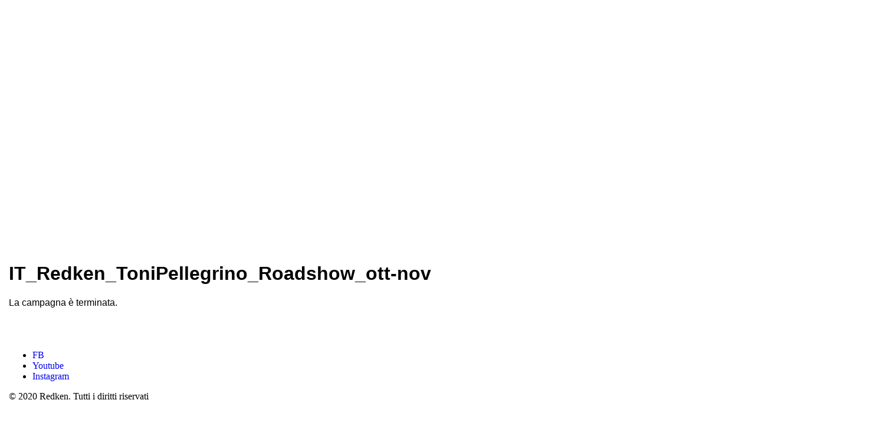

--- FILE ---
content_type: text/html;charset=UTF-8
request_url: https://ecampaign.redken.it/quiz/918946_1221/ITRedkenToniPellegrinoRoadshow.html
body_size: 4418
content:


    
    
    

    

        
        
    
    
    
    
    
     

    
    

    
    

    

    
    

    
    

    
    
    

    

    
    
    
    

    
    
            
        

    
    

    
    

    
    
    
    
    

    

    
    
    
    

    
        
    

    
    
        
        
    

    
    

    
    

  

  
  	
  
  	
  
  	
  
  	
  
  	
  
  	
  
  	
  		
  		
  	
  
  	
  
  	
  		
  		
  	
  
  	
  
  	
  
  	
  
  	
  
  	
  
  	
  
  	
  
  	
  
  	
  
  	
  
  	
  
  	
  
  	
  
  	
  
  	
  
  	
  
  	
  
  	
  
  	
  
  	
  
  	
  
  	
  
  	
  
  	
  
  	
  
  	
  
  	
  
  	
  
  	
  
  	
  
  	
  
  	
  
  	
  
  	
  
  	
  
  	
  
  	
  
  	
  
  	
  
  	
  
  	
  
  	
  
  	
  
  	
  
  	
  
  	
  
  	
  
  	
  
  	
  
  	
  
  	
  
  	
  
  	
  
  	
  
  	
  
  	
  
  	
  
  	
  
  	
  
  	
  
  	
  
  	
  
  	
  
  	
  

  
  	
  

  
  
  	
  	
  

  
  
  	
  




    
    
    

    

    
    
        
    

    

    
        
            

            
            
            
            

            
            
            
            
        
        

        

  
    
      
    
  
  
  

    

    

    

  




        

  




        


  

  












        



    
    
    


  
  

  


  
  

  

  
  
  

  	
  	
  	

  	

  

  





  
  
  	<!doctype html>
<html lang='it'>
<head>
    <base href="//files.qualifio.com">
    <meta charset="UTF-8"> 
    <title>Redken</title><meta property='og:title' content='Redken'/> 
     
    
    <link rel='icon' href='/library/l_oreal_emea_0/images/2020/02/c7e395cf-3f9f-4b4d-8b86f88ce8be04ff.png' /> 
    <style type="text/css">html {
  height: 100%;
}

body {
  margin: 0;
  padding: 0;
  background-repeat: repeat, no-repeat;
  background-position: top center, top center;
  background-attachment: fixed, fixed;
}

.bg-img {
  background-repeat: no-repeat;
  background-position: top center;
  position: initial;
  height: 100%;
}

.wrapper {
  margin: auto;
  position: relative;
  padding: 15px;
}

.campaign-zone iframe {
  max-width: inherit !important;
}

nav {
  top: 0;
  left: 0;
  width: 100%;
  z-index: 1;
}

nav .wrapper {
  padding: 0 15px;
}

nav .logo img {
  display: inline-block;
  width: auto;
  height: auto;
}

nav .menu {
  position: absolute;
  top: 0;
  right: 0;
  /*padding: 7px 0;*/
  display: flex;
}

nav ol {
  margin: 0;
  padding: 0px 0;
  list-style: none;
  margin: auto;
}

nav li {
  display: inline-block;
}

nav .menu a {
  display: inline-block;
  text-decoration: none;
  font-size: 14px;
  color: #fff;
  background: #000;
  padding: 7px 10px;
  margin: 0 0 0 5px;
  border-style: solid;
}

nav .logo img {
  -o-transition: 0.3s;
  -ms-transition: 0.3s;
  -moz-transition: 0.3s;
  -webkit-transition: 0.3s;
  transition: 0.3s;
}

nav .logo a img,
nav .logo a {
  border: none;
}

.campaign-zone {
  width: 100%;
  display: block;
  text-align: center;
  position: relative;
}

.campaign-zone .container {
  display: inline-block;
  width: 100%;
}

.campaign-zone .wrapper {
  max-width: inherit;
}

footer a {
  text-decoration: none;
}

footer a:hover {
  text-decoration: underline;
}

footer .wrapper {
  padding-top: 0px;
  padding-bottom: 0px;
}

/*Video Youtube*/

#muteYouTubeVideoPlayer {
  height: 100%;
  left: 0;
  position: fixed;
  top: 0;
  width: 100%;
  z-index: -2;
}

/*Video File*/

video#bgvid {
  position: fixed;
  top: 50%;
  left: 50%;
  min-width: 100%;
  min-height: 100%;
  width: auto;
  height: auto;
  z-index: -100;
  background-size: cover;
  background-repeat: no-repeat;
  -ms-transform: translateX(-50%) translateY(-50%);
  -moz-transform: translateX(-50%) translateY(-50%);
  -webkit-transform: translateX(-50%) translateY(-50%);
  transform: translateX(-50%) translateY(-50%);
}

video {
  display: block;
}

@media only screen and (max-device-width: 1000px) {
  /* Fix Youtube on mobile */

  #muteYouTubeVideoPlayer {
    display: none;
  }
}

 .mobile-nav-button {
  display: none;
 }

@media only screen and (max-width: 480px) {
  #bgvid {
    display: none;
  }

  .wrapper {
    padding: 10px;
  }

  nav {
    height: auto;
    position: relative;
    height: 50px;
  }

  nav .menu a {
    margin: 0px;
  }

  nav .logo img {
    max-height: 50px;
  }

  .campaign-zone {
    padding-top: 10px;
    width: 95%;
    margin: auto;
  }

  .campaign-zone .wrapper {
    padding-top: 0;
  }

  /*Toolbar*/
  .mobile-nav-button {
    display: block;
    cursor: pointer;
    position: absolute;
    right: 5px;
    top: 5px;
    width: 25px;
    height: 25px;
    z-index: 9999;
    border-style: solid;
    overflow: hidden;
    border-radius: 3px;
    padding: 5px 5px 3px 5px;
    border-style: solid;
  }

  .mobile-nav-button__line {
    width: 100%;
    height: 4px;
    position: relative;
    transition: 1s ease;
  }

  .mobile-nav-button__line:nth-of-type(2) {
    margin: 5px 0;
  }

  .mobile-nav-button__line--1 {
    transform: rotate(45deg);
    top: 14px;
    position: absolute;
    right: 0;
  }

  .mobile-nav-button__line--2 {
    display: none;
  }

  .mobile-nav-button__line--3 {
    transform: rotate(135deg);
    top: 14px;
    position: absolute;
    right: 0;
  }

  .mobile-menu {
    max-width: 500px;
    width: 100%;
    right: -100%;
    height: 100vh;
    position: absolute;
    z-index: 9998;
    transition: 0.6s ease;
    top: 0;
    opacity: 0;
    display: none !important;
  }

  .mobile-menu ol {
    width: 100%;
    text-align: center;
    padding-top: 80px;
  }

  .mobile-menu li {
    display: block;
  }

  .mobile-menu li:last-of-type a {
    border-bottom: none;
  }

  nav .menu.mobile-menu a {
    font-size: 1.4em;
    padding: 20px;
    border-right: none;
    border-left: none;
    border-top: none;
    border-radius: 0;
    display: block;
  }

  .mobile-menu--open {
    right: 0;
    opacity: 0.98;
    display: block !important;
  }
}
</style>
                <link rel='stylesheet' href="https&#x3a;&#x2f;&#x2f;assets.qualifio.com&#x2f;l_oreal_emea_0&#x2f;css&#x2f;6B2D89FA-8D38-4478-9C2E-FFA5B06157B9.min.css" />
                 

                <script src="https://files.qualifio.com/qtools/tagReplacement/qlf_tag_replacement.min.js" type="text/javascript"></script>
                <script>
                    window.__qlf.initStore(JSON.stringify({"g":{},"t":{"c7e8244a62b1dfcf3f284c05031e2a1e":{"MINISITE":{}}},"o":{}}));
                </script>
            
            <!-- ESI src = &#x2f;mfe&#x2f;tracking&#x2f;api&#x2f;tags&#x2f;c7e8244a62b1dfcf3f284c05031e2a1e&#x2f;head&#x3f;version&#x3d;1&amp;level.account&#x3d;1221&amp;level.website&#x3d;11499&amp;entity&#x3d;MINISITE -->
            
        
    <style>
        .bouton {
            display: inline-block;
            text-decoration: none;
            padding: 12px 20px;
            margin-top: 10px;
            margin-bottom: 25px;
            cursor: pointer;
            border: none;
            color: #fff;
            background-color: #000;
            border-radius: 5px;
            font-size: 16px;
            font-weight: Bold;
        }

        .skip-link {
            position: absolute;
            top: 1rem;
            left: 1rem;
            z-index: 1000;
            transform: translateY(-250%);
            transition: transform 0.3s ease;
            margin: 0px;
        }

        .skip-link:focus {
            transform: translateY(0);
            outline: 1px solid white;
        }
    </style>

    <script>
        function handleSkipToContent(iframeId) {
            var targetIframe = document.getElementById(iframeId);

            // Post the skipToContent message to the iframe if it exists
            if (targetIframe && targetIframe.contentWindow) {
                targetIframe.contentWindow.postMessage("skipToContent", "*");
                targetIframe.focus();
            } else {
                console.warn(`Iframe with ID "${iframeId}" not found`);
            }
        };
    </script>



		<title>Redken</title>
		<meta name="description" content="" />
		
		<meta property="og:type" content="article" />
		<meta property="og:title" content="Redken" />
		<meta property="og:description" content="" />

		
		

		<meta property="og:image" content="" />
		<link rel="image_src" href="" />

		
		
		<!--[if IE]><meta http-equiv="X-UA-Compatible" content="IE=edge" /><![endif]-->

		<meta name="viewport" content="width=device-width, initial-scale=1, maximum-scale=1" />
		<!--
		Current domain : ecampaign.redken.it
		Domain expected : ecampaign.redken.it
		Https : on
		SSL expected : 1
		-->
		<link rel="prefetch" src="https://files.qualifio.com/kit/elastic-apm-opentracing.umd.min.js" as="script">
		<script>
		// Ensure context isolation by defining a local lambda called immediately.
		{
			var _qual_init_rum = function() {
				// Run the RUM script as async, minimize impact
				const script = document.createElement('script')
				script.src = 'https://files.qualifio.com/kit/elastic-apm-opentracing.umd.min.js'; // link to CDN hosted script
				script.onload = function() {
					window.elasticApm.init({
						serviceName: "minisite-front",
						serverUrl: "https://tracing.monitoring.prd.qualif.io",
						pageLoadTransactionName: "Minisite",
						environment: document.location.pathname.match(/\/quizstaging\//)?"staging":"production",
						active: Math.random() < 0.1 // We are activating it only for 10% of our traffic
					});
				};
				script.async = true;
				script.onerror = function (){};
				script.crossorigin = 'anonymous';
				var first_script = document.getElementsByTagName('script')[0];
				first_script.parentNode.insertBefore(script, first_script);
			} ();
		}
		</script>
	
  <style type="text/css">.bg-img { height: 100vh; }</style>
  </head>
<body class="bg-color">

            <button
                class="skip-link bouton"
                onclick="handleSkipToContent('qualifio-9FC86638-C1C6-4DE7-BF05-D6A591A522BA')"
                tabindex="0"
            >
                Passa al contenuto principale
            </button>
        
<main class="bg-pattern">
    <div class="bg-img">
        <header>
            <nav>
                <div class="wrapper">
                    <div class="logo">
                        <a href="https://www.redken.it/" target="_blank" aria-label="Home"><img src="/library/l_oreal_emea_0/pubs/2020/02/bd19f8fa-177e-4acd-9a8eb5206a177ae3.png" alt="" /></a>                        
                    </div>
                                        
                </div>
            </nav>
        </header>
        <div class="campaign-zone">
            <div class="wrapper">
                <div class="container">                        
                    <!-- Tag model : new_width -->
	<div id="qualifio_insert_place_918946"></div>
	<script type="text/javascript">
	(function(b,o,n,u,s){var a,t;a=b.createElement(u);a.async=1;a.src=s;t=b.getElementsByTagName(u)[0];t.parentNode.insertBefore(a,t);o[n]=o[n]||[]}) (document,window,'_qual_async','script','https://files.qualifio.com/kit/qualp.2.min.js');
  _qual_async.push(['createIframe', 'qualifio_insert_place_918946', 'ecampaign.redken.it', '20', '9FC86638-C1C6-4DE7-BF05-D6A591A522BA', '100%', '1200', (window.location&&window.location.search)?window.location.search.substr(1):'', '', '', 'max-width:800px;margin:0 auto;display:block;']);
	</script>
	                    
                </div>
            </div>
        </div>
        <footer>
            <div class="wrapper">                    
                <ul id="social">
	<li id="fb"><a href="https://www.facebook.com/redkenbelgium/?brand_redir=12006061071" target="_blank"><span>FB</span></a></li>
	<li id="youtube"><a href="https://www.youtube.com/user/redkenitaly" target="_blank"><span>Youtube</span></a></li>
	<li id="instagram"><a href="https://www.instagram.com/redken/" target="_blank"><span>Instagram</span></a></li>
</ul>

<p>&copy; 2020 Redken. Tutti i diritti riservati</p>
                
            </div>
        </footer>
    </div>
</main>    
<script> document.addEventListener("DOMContentLoaded", function (event) {
    if (document.getElementsByClassName("mobile-nav-button")[0]) {
        document.getElementsByClassName("mobile-nav-button")[0].addEventListener("click", function (e) {
            e.preventDefault();
            document.getElementsByClassName("mobile-nav-button__line")[0].classList.toggle("mobile-nav-button__line--1");
            document.getElementsByClassName("mobile-nav-button__line")[1].classList.toggle("mobile-nav-button__line--2");
            document.getElementsByClassName("mobile-nav-button__line")[2].classList.toggle("mobile-nav-button__line--3");
            document.getElementsByClassName("mobile-menu")[0].classList.toggle("mobile-menu--open");
            return false;
        });
    }
}); </script>

            <!-- ESI src = &#x2f;mfe&#x2f;tracking&#x2f;api&#x2f;tags&#x2f;c7e8244a62b1dfcf3f284c05031e2a1e&#x2f;body&#x3f;version&#x3d;1&amp;level.account&#x3d;1221&amp;level.website&#x3d;11499&amp;entity&#x3d;MINISITE -->
            <!-- Inizio informativa di consenso dei cookie OneTrust per redken.it -->

<script src="https://cdn.cookielaw.org/scripttemplates/otSDKStub.js" data-document-language="true" type="text/javascript" charset="UTF-8" data-domain-script="c16c32f4-45d6-4ca1-b2af-1ace30a07994" ></script>
<script type="text/javascript">
function OptanonWrapper() { }
</script>
<!-- Fine informativa di consenso dei cookie OneTrust per redken.it -->

<script type="text/javascript">
   function OptanonWrapper() { 
      // Force GTM to read the dataLayer for existing consents
      window.dataLayer.push({"event":"globalConsent"});
   }
</script>

<script>
(function(w,d,s,l,i){w[l]=w[l]||[];w[l].push({'gtm.start':
new Date().getTime(),event:'gtm.js'});var f=d.getElementsByTagName(s)[0],
j=d.createElement(s),dl=l!='dataLayer'?'&l='+l:'';j.async=true;j.src=
'https://www.googletagmanager.com/gtm.js?id='+i+dl;f.parentNode.insertBefore(j,f);
})(window,document,'script','dataLayer','GTM-W6HGVS');
</script>

        <script>(function(){function c(){var b=a.contentDocument||a.contentWindow.document;if(b){var d=b.createElement('script');d.innerHTML="window.__CF$cv$params={r:'99c4deb76fb32780',t:'MTc2Mjc3MDU3OS4wMDAwMDA='};var a=document.createElement('script');a.nonce='';a.src='/cdn-cgi/challenge-platform/scripts/jsd/main.js';document.getElementsByTagName('head')[0].appendChild(a);";b.getElementsByTagName('head')[0].appendChild(d)}}if(document.body){var a=document.createElement('iframe');a.height=1;a.width=1;a.style.position='absolute';a.style.top=0;a.style.left=0;a.style.border='none';a.style.visibility='hidden';document.body.appendChild(a);if('loading'!==document.readyState)c();else if(window.addEventListener)document.addEventListener('DOMContentLoaded',c);else{var e=document.onreadystatechange||function(){};document.onreadystatechange=function(b){e(b);'loading'!==document.readyState&&(document.onreadystatechange=e,c())}}}})();</script></body>
</html>

  
  





--- FILE ---
content_type: text/html;charset=utf-8
request_url: https://ecampaign.redken.it/20/9FC86638-C1C6-4DE7-BF05-D6A591A522BA/_witeb6/v1.cfm?id=9FC86638-C1C6-4DE7-BF05-D6A591A522BA&pdomain=https://ecampaign.redken.it
body_size: 7567
content:
 <!DOCTYPE html PUBLIC "-//W3C//DTD XHTML 1.0 Transitional//EN" "http://www.w3.org/TR/xhtml1/DTD/xhtml1-transitional.dtd">
<html xmlns:fb="http://www.facebook.com/2008/fbml" xmlns="http://www.w3.org/1999/xhtml" lang="it">
 <head>
  <meta charset="utf-8">
  <title>IT_Redken_ToniPellegrino_Roadshow_ott-nov</title>
  <meta name="robots" content="noindex,nofollow">
  <meta name="viewport" content="width=device-width, initial-scale=1">
  <script type="text/javascript" src="https://files.qualifio.com/static/common/js/jquery/1.11.3/jquery.min.js?v=1"></script>
  <script type="text/javascript" src="https://files.qualifio.com/static/common/js/jquery/jquery-migrate-1.2.1.min.js?v=1"></script>
  <link rel="stylesheet" type="text/css" href="https://files.qualifio.com/static/common/js/jquery-ui-1.11.4.custom/jquery-ui.min.css?v=1">
  <script type="text/javascript" src="https://files.qualifio.com/static/common/js/jquery-ui-1.11.4.custom/jquery-ui.min.js?v=1"></script>
  <link rel="stylesheet" type="text/css" href="https://player.qualifio.com/20/js/autocomplete/jquery-ui.min.css">
  <script type="text/javascript" src="https://files.qualifio.com/static/common/js/fancybox/source/jquery.fancybox.min.js?v=1?v=2.0.6"></script>
  <link rel="stylesheet" type="text/css" href="https://files.qualifio.com/static/common/js/fancybox/source/jquery.fancybox.css?v=1?v=2.0.6" media="screen">
  <script type="text/javascript" src="/20/js/validate/jquery.validate.js?version=7"></script>
  <script type="text/javascript" src="/20/js/validate/additional-methods.js"></script>
  <script type="text/javascript" src="/20/js/validate/qualifio-methods.js"></script>
  <script type="text/javascript" src="/20/js/validate/validateDate.js?version=2"></script>
  <script type="text/javascript" src="/20/js/validate/jquery.inputmask.bundle.min.js"></script>
  <link rel="stylesheet" type="text/css" href="/20/ws/css/player.css.cfm?identityset=true&amp;v=8270F5D0467712139C97C22707383298">
  <script type="text/javascript" src="https://files.qualifio.com/static/common/js_new/qlf_datalayer/qlf_datalayer.1.4.0.min.js?v=2"></script>
  <link rel="stylesheet" type="text/css" href="https://fonts.qualifio.com/fontawesomesix/css/_qualifio.min.css?v=20231221">
  <link href="https://fonts.googleapis.com/css?family=Oswald" rel="stylesheet">
  <script type="text/javascript">
        if (window.jQuery) {
            jQuery(document).ready(function() {
                let lastFocusedElement = null;
                if ($ && $("a.fancybox").fancybox) {

                    $("a.fancybox").fancybox({
                        'type':'iframe',
                        'height':10000,
                        'autoSize':false,
                        beforeLoad: function () {
                            lastFocusedElement = document.activeElement;
                        },
                        afterClose: function () {
                            lastFocusedElement?.focus();
                            lastFocusedElement = null;
                        },
                        afterShow: () => {

                            let wrapper = document.querySelector('.fancybox-wrap');
                            let closeBtn = document.querySelector('.fancybox-close');
                            let iframe = document.querySelector('.fancybox-iframe');
                            wrapper?.setAttribute('role', 'dialog');
                            wrapper?.setAttribute('aria-modal', 'true');
                            wrapper?.setAttribute('tabindex', '0');
                            wrapper?.focus();

                            // Close button might not be immediately available
                            setTimeout(() => {
                                closeBtn = document.querySelector('.fancybox-close');
                                closeBtn?.setAttribute('tabindex', '0');
                                closeBtn?.setAttribute('aria-label', "Chiudi dialogo");
                                closeBtn?.addEventListener('keydown', (e) => {
                                    if (e.key === 'Enter' || e.key === ' ' || e.code === 'Space') {
                                        e.preventDefault();
                                        closeBtn?.click();
                                    }
                                });
                            }, 0);

                            const handleTrap = (e, currentDoc) => {
                                if (e.key !== 'Tab') return;

                                const isShift = e.shiftKey;
                                const active = currentDoc.activeElement;
                                const iframeDoc = iframe?.contentDocument || iframe?.contentWindow?.document;
                                const iframeBody = iframeDoc?.body;

                                const focusables = iframeDoc?.querySelectorAll(
                                    'a[href], button, input, textarea, select, [tabindex]:not([tabindex="-1"])'
                                ) || [];

                                const firstFocusable = focusables[0];
                                const lastFocusable = focusables[focusables.length - 1];

                                // wrapper tab=> closeBtn | wrapper shitTab=> lastFocusable
                                if(active === wrapper) {
                                    if(isShift){
                                        e.preventDefault();
                                        (lastFocusable || iframeBody).focus();
                                    } else {
                                        e.preventDefault();
                                        (closeBtn || firstFocusable || iframeBody)?.focus();
                                    }
                                }

                                // closeBtn tab=> firstFocusable | closeBtn shiftTab=> wrapper
                                if(active === closeBtn) {
                                    if(isShift) {
                                        e.preventDefault();
                                        wrapper.focus();
                                    } else {
                                        e.preventDefault();
                                        (firstFocusable || iframeBody)?.focus();
                                    }
                                }

                                // firstFocusable tab=> nextFocusable | firstFocusable shiftTab=> closeBtn
                                if(active === firstFocusable) {
                                    if(isShift) {
                                        e.preventDefault();
                                        closeBtn?.focus();
                                    }
                                }

                                // lastFocusable tab=> firstFocusable | lastFocusable shiftTab=> previousFocusable
                                if (active === lastFocusable && !isShift) {
                                    e.preventDefault();
                                    wrapper?.focus();
                                }
                            };

                            const parentKeyHandler = (e) => handleTrap(e, document);
                            document.addEventListener('keydown', parentKeyHandler);

                            iframe?.addEventListener('load', () => {
                                try {
                                    const iframeDoc = iframe.contentDocument || iframe.contentWindow?.document;
                                    const iframeKeyHandler = (e) => handleTrap(e, iframeDoc);
                                    iframeDoc?.addEventListener('keydown', iframeKeyHandler);

                                    // Cleanup listeners when the FancyBox is closed
                                    $('.fancybox-wrap').on('remove', function () {
                                        document.removeEventListener('keydown', parentKeyHandler);
                                        iframeDoc?.removeEventListener('keydown', iframeKeyHandler);
                                    });
                                } catch (err) {
                                    console.warn('Focus trap error:', err);
                                }
                            });
                        }
                    });

                    $("a.coregBox").fancybox({
                        'type':'iframe',
                        'height':10000,
                        'autoSize':true,
                        'topRatio' : 0
                    });

                    $("a.ssoBox").fancybox({
                        'type':'iframe',
                        'height':10000,
                        'autoSize':true,
                        'topRatio' : 0
                    });

                    $("a.loginBox").fancybox({
                        'type':'iframe',
                        'height':10000,
                        'width':520,
                        'autoSize':true,
                        'topRatio' : 0
                    });
                }
            });
        }
    </script>
  <style type="text/css">
        .flat_checkbox, .flat_radio {display: inline-block;}
        #matrice .flat_radio {display: block;}
    </style>
  <script type="text/javascript">
    
        
        
    
    </script>
  <script type="text/javascript" src="/20/js/dateAgeCompare.js?v=11.9.2"></script>
  <link rel="stylesheet" type="text/css" href="https://assets.qualifio.com/l_oreal_emea_0/css/A6F1EE84-4B8F-4955-8ECB-576FA8A57612.min.css">
  <style>
            .answerPic.is-correct, .answerPic.is-bad,
            .answerVPic.is-correct, .answerVPic.is-bad,
            .is-correct .bouton, .is-bad .bouton,
            .answers-wrapper.is-correct, .answers-wrapper.is-bad,
            .select.is-correct, .select.is-bad,
            .is-correct .text-levenstein, .is-bad .text-levenstein,
            .picto-is-correct:after, .picto-is-bad:after,
            .picto-is-good, .picto-is-bad i.fa, .answerPic.is-bad,
            .answers-wrapper-element.is-correct, .answers-wrapper-element.is-bad {
                animation: inherit;
            }
        </style>
  <script>
        /**
         * Sideloads a value into forms. Will be managed by the backend if supported.
         * Note that this will clear any previous value.
         * @param {string} name The name of the form field to sideload.
         * @param {string} value The value to sideload.
         */
        function qlfFormSideload(name, value) {
            if (["qlfSoftGate","qlfQs","adobeExperienceCloudID","googleID","qlfPrefillBirthday","galleryVotes"].indexOf(name) === -1) {
                console.warn("Attempt to sideload '" + name + "' - not supported, ignoring.");
                return;
            }

            
            $('input[name="' + name + '"]').remove();

            $('form').each(function() {
                $('<input />').attr({
                    type: 'hidden',
                    name: name,
                    value: value
                }).appendTo(this);
            });
        }
    </script>
  <script>
        (function(b,o,n,u,s){var a,t;a=b.createElement(u);a.async=1;a.src=s;t=b.getElementsByTagName(u)[0];t.parentNode.insertBefore(a,t);o[n]=o[n]||[]})
        (document,window,'_qual_async','script','https\x3A\x2F\x2Ffiles.qualifio.com\x2Fkit\x2Fqualp.2.min.js\x3Fv\x3D20231116');

        $(document).ready(function() {
            qlfFormSideload("qlfQs", window.document.location.search);

            _qual_async.push(['getParentLocation', function(parentUrl) {
                if (parentUrl) {
                    qlfFormSideload("qlfQs", parentUrl);
                }
            }]);
        });
    </script>
  <script src="https://ecampaign.redken.it/20/9FC86638-C1C6-4DE7-BF05-D6A591A522BA/scripts/cff.js" type="text/javascript"></script>
  <script src="https://ecampaign.redken.it/20/9FC86638-C1C6-4DE7-BF05-D6A591A522BA/scripts/qualifio.js?v=5" type="text/javascript"></script>
  <script src="https://static.qualif.io/qtools/tagReplacement/qlf_tag_replacement.min.js" type="text/javascript"></script>
  <script>
        window.addEventListener("message", (event) => {
            if (event.data && event.data === "skipToContent") {
                const qualifioBox = document.getElementById('qualifioBox');
                if (qualifioBox && qualifioBox.scrollIntoView) {
                    qualifioBox.scrollIntoView({
                        behavior: 'smooth',
                        inline: 'nearest'
                    });
                }
            }
        });
    </script>
  <script>qlfDataLayer = [{"device":"desktop","optins":[],"form_submitted":0,"domain":"ecampaign.redken.it","isWinner":"null","query_string":"","channel_guid":"9FC86638-C1C6-4DE7-BF05-D6A591A522BA","step":"intro","thematics":[],"timeClient":0,"campaign_id":918945,"campaign_guid":"121E710C-16C2-482A-92F8-7E025E66D4E8","pgi":1,"parentURL":"https://ecampaign.redken.it/quiz/918946_1221/ITRedkenToniPellegrinoRoadshow.html","isIdentified":1,"title":"IT_Redken_ToniPellegrino_Roadshow_ott-nov","lg":"it","score":0,"preview":false,"page_path":"/918945/it/1/intro/1","pg":1}]</script>
  <script>
                    // This must be executed immediately, before the oauth scripts have a chance to execute
                    
                    document.addEventListener('DOMContentLoaded', function () {
                        
                        
                            defer(function () {
                                postFunnel();
                            });
                        
                    });
                </script>
  <script>
                        window.__qlf.initStore(JSON.stringify({"g":{},"t":{"7c9e9be77b87377d8631fa730ba44f21":{"CHANNEL":{}}},"o":{"title_js":"IT_Redken_ToniPellegrino_Roadshow_ott\\x2Dnov"}}));
                    </script><!-- ESI src = &#x2f;mfe&#x2f;tracking&#x2f;api&#x2f;tags&#x2f;7c9e9be77b87377d8631fa730ba44f21&#x2f;head&#x3f;cacheVersion&#x3d;2.5.0&amp;level.account&#x3d;1221&amp;version&#x3d;1&amp;entity&#x3d;CHANNEL&amp;level.website&#x3d;11499 -->   
  <script type="text/javascript">function generateUUID () { /* Public Domain/MIT */
    var d = new Date().getTime();
    return "xxxxxxxx-xxxx-xxxx-xxxx-xxxxxxxxxxxx".replace(/x/g, function (c) {
        var r = (d + Math.random() * 16) % 16 | 0;
        d = Math.floor(d / 16);
        return r.toString(16);
    });
}
</script>
 </head>
 <body class="intro" id="introIT" data-qlf-campaign-id="121E710C-16C2-482A-92F8-7E025E66D4E8" data-qlf-session-id="58011F94-1424-4C16-B5BD-CEB3288EA83A" data-qlf-channel-id="9FC86638-C1C6-4DE7-BF05-D6A591A522BA" data-qlf-step-name="intro" data-qlf-step-index="1" data-qlf-question-index="0" data-qlf-referer="https://ecampaign.redken.it/quiz/918946_1221/ITRedkenToniPellegrinoRoadshow.html" data-qlf-title="IT_Redken_ToniPellegrino_Roadshow_ott-nov" data-qlf-game-state="start" data-qlf-limitation-key="202761AF-8754-444F-954F-9326BFA0762C" data-fpic-replay-cookie="QICdhr4dURE-VT5Mmv6B2LA" data-fpic-page-already-played="https://ecampaign.redken.it/20/9FC86638-C1C6-4DE7-BF05-D6A591A522BA/v1.cfm?pdomain=https%3A%2F%2Fecampaign.redken.it&amp;dejajoue=1&amp;id=9FC86638-C1C6-4DE7-BF05-D6A591A522BA" data-fpic-type="directForm" style=";display:none;">
  <script type="text/javascript">document.getElementsByTagName("body")[0].setAttribute("data-qlf-session-id", generateUUID()); </script><!-- id_campagne: 918945 --> <!-- version: 11.9.2 --> <!-- sx: witeb6 --> <!-- id_partie: 58011F94-1424-4C16-B5BD-CEB3288EA83A --> <!-- scenario:  -->
  <div id="qualifio_wrapper">
   <div id="responsive_tools">
    <div id="tools">
    </div>
    <script type="text/javascript">
        // add click event listener to the client managed links since their inline js is now forbidden
        $(document).ready(function() {
            for (const linkId of []) {
                $('a[href=#' + linkId +']').click(function() {
                    const linkElement = $('#' + linkId)[0];
                    // because of fancybox listeners, we need to simulate a click event rather than simply doing click();
                    const event = new MouseEvent('click', {
                        view: window,
                        bubbles: true,
                        cancelable: true
                    });
                    const canceled = !linkElement.dispatchEvent(event);
                    if (!canceled) {
                        window.location.href = linkElement.href;
                    }
                });
            }
        });
    </script>
   </div>
   <div id="bandeau_sup">
   </div>
   <div id="qualifioBox">
    <div class="quizz" id="intro">
     <h1 class="campaign_title">IT_Redken_ToniPellegrino_Roadshow_ott-nov</h1>
     <h2 class="campaign_step"></h2>
     <p>La campagna è terminata.</p>
     <script type="text/javascript">$( "body" ).addClass( "after" );</script>
    </div><!-- // qualifiobox  -->
   </div><!-- // qualifio_wrapper -->
  </div>
  <script language="javascript" type="text/javascript">
        function addStyle () {
            var style = document.createElement('style');
            style.type = 'text/css';
            style.id = 'previewCss';
            style.innerHTML = 'content';
            document.getElementsByTagName('head')[0].appendChild(style);
        }
        //call it just once, to create the element in html
        addStyle();

        function refreshCss(arg){
            document.getElementById('previewCss').textContent = '';
            document.getElementById('previewCss').textContent = arg;
            window.parentIFrame = window.parentIFrame || [];
            window.parentIFrame.push(['size', 0, 0]);
        }
    </script>
  <script language="javascript" type="text/javascript">
        (function(b,o,n,u,s){var a,t;a=b.createElement(u);a.async=1;a.src=s;t=b.getElementsByTagName(u)[0];t.parentNode.insertBefore(a,t);o[n]=o[n]||[]})
        (document,window,'_qual_async','script','https\x3A\x2F\x2Ffiles.qualifio.com\x2Fkit\x2Fqualp.2.min.js\x3Fv\x3D20231116');
        _qual_async.push(['registerParentMessageCallback', 'refreshCss', function(arg) {refreshCss(arg);}]);

        
            _qual_async.push(['startChildIframe', 'https\x3A\x2F\x2Fecampaign.redken.it']);
            
            
            
            _qual_async.push(['getParentLocation', function(a) { saveQueryString(a); }]);
        

        _qual_async.push(['requestPlugin', 'qualp', 'iframe', function() {
            var attributes = {"title":"IT_Redken_ToniPellegrino_Roadshow_ott-nov"};
            var target = window['parentIFrame']['getDivId']();
            _qual_async.push(['sendParentMessage', 'iframe/setAttributes', [target, attributes]]);
        }]);
    </script><!-- tag Google Analytics générique --> <!-- tag CIM/Xiti/eStat --> <!-- tag 2 -->
  <script type="text/javascript">
$(document).ready(function() {
    $(".form-textfield :input[data-inputmask]").inputmask();
    
    var display_justification = true;
    var justification_location = "";
    var modify_answer = false;
    
    var formValidator = $("form#myForm,form#launchGame,form#question,form#testform,form#viralForm,form#puzzle-form").validate({
        ignore: ':hidden:not(:text),.ignore',
        highlight: function(element) {
            if ($(element).closest('.form-multicol').length > 0) {
                $(element).closest('.form-multicol').removeClass('has-valid');
                $(element).closest('.form-multicol').addClass('has-error');
            }
            else if ($(element).closest('.height-container').length > 0) {
                $(element).closest('.height-container').removeClass('has-valid');
                $(element).closest('.height-container').addClass('has-error');
            }
            else if ($(element).closest('.multiple').length > 0) {
                $(element).closest('.multiple').removeClass('has-valid');
                $(element).closest('.multiple').addClass('has-error');
            }
            else if ($(element).closest('.multicol').length > 0) {
                $(element).closest('.multicol').removeClass('has-valid');
                $(element).closest('.multicol').addClass('has-error');
            }
            else if ($(element).closest('.form-optin').length > 0){
                $(element).closest('.form-optin').removeClass('has-valid');
                $(element).closest('.form-optin').addClass('has-error');
            }
            else {
                $(element).closest('.form-group').removeClass('has-valid');
                $(element).closest('.form-group').addClass('has-error');
            }
        },
        unhighlight: function(element) {

            if ($(element).hasClass("code_field") && this.numberOfInvalids() > 0) {
                return;
            }

            if ($(element).closest('.form-multicol').length > 0) {
                $(element).closest('.form-multicol').removeClass('has-error');
                $(element).closest('.form-multicol').addClass('has-valid');
            }
            else if ($(element).closest('.height-container').length > 0) {
                $(element).closest('.height-container').removeClass('has-error');
                $(element).closest('.height-container').addClass('has-valid');
            }
            else if ($(element).closest('.multiple').length > 0) {
                $(element).closest('.multiple').removeClass('has-error');
                $(element).closest('.multiple').addClass('has-valid');
            }
            else if ($(element).closest('.multicol').length > 0) {
                $(element).closest('.multicol').removeClass('has-error');
                $(element).closest('.multicol').addClass('has-valid');
            }
            else if ($(element).closest('.form-optin').length > 0) {
                $(element).closest('.form-optin').removeClass('has-error');
                $(element).closest('.form-optin').addClass('has-valid');
            }
            else {
                $(element).closest('.form-group').removeClass('has-error');
                $(element).closest('.form-group').addClass('has-valid');
            }
        },
        debug:false,
        submitHandler: function(form) {
            if (!modify_answer) {
                if (display_justification && typeof showJustification !== 'undefined' && $.isFunction(showJustification)) {
                    showJustification(justification_location, 0);
                    display_justification = justification_location!='bottom';
                    return false;
                }
            } else {
                if (typeof isMultipleCheckBoxValidated !== 'undefined' && !isMultipleCheckBoxValidated) {
                    isMultipleCheckBoxValidated = true;
                    if (typeof showJustification !== 'undefined' && $.isFunction(showJustification)) {
                        showJustification('bottom',0);
                        display_justification = false;
                        return false;
                    }
                }
            }
            $('input[type=submit]').attr("disabled", true);
            return true;
        },
        showErrors: function(errorMap, errorList) {
            this.defaultShowErrors();
            if (this.numberOfInvalids() > 0 && typeof sendErrorInForm == 'function') {
                sendErrorInForm(this.numberOfInvalids());
            }
        },
        focusInvalid: false,
        onkeyup: false,
        errorPlacement: function(error, element) {
            if (element.parent().closest('.CheckboxesGroup').length > 0) {
                error.insertAfter( element.parent().closest('.CheckboxesGroup')) ;
            }
            else if (element.parent().closest('#matrice').length > 0) {
                error.insertAfter( element.parent().closest('#matrice')) ;
            }
            else if (element.closest('.multicol').length > 0) {
                element.parent().closest('.multicol').append(error) ;
            }
            else if (element.closest('.table.multiple').length > 0) {
                element.parent().closest('.table.multiple').append(error) ;
            }
            else if (element.closest('.form-multicol').length > 0) {
                element.parent().closest('.form-multicol').append(error) ;
            }
            else if (element.closest('.height-container').length > 0) {
                element.parent().closest('.height-container').append(error) ;
            }
            else if (element.closest('.multiple').length > 0) {
                element.parent().closest('.multiple').append(error) ;
            }
            else if (element.closest('.multicol').length > 0) {
                element.parent().closest('.multicol').append(error) ;
            }
            else if (element.closest('.t_ckeckbox').length > 0) {
                element.parent().closest('.t_ckeckbox').append(error) ;
            }
            else if (element.closest('.form_checkbox').length > 0) {
                element.parent().closest('.form_checkbox').append(error) ;
            }
            else if (element.closest('.form-radio').length > 0) {
                element.parent().closest('.form-radio').append(error) ;
            }
            else if (element.closest('.checkbox-group').length > 0) {
                element.parent().closest('.checkbox-group').append(error) ;
            }
            else if (element.closest('.coreg-optin-checkbox').length > 0) {
                element.parent().closest('.coreg-optin-checkbox').append(error) ;
            }
            else if (element.closest('.form-optin').length > 0) {
                element.parent().closest('.form-optin').append(error) ;
            }
            else if (element.closest('.coreg-yes-no').length > 0) {
                element.parent().closest('.coreg-yes-no').append(error) ;
            }
            else if (element.closest('div.answers-container div.related-select:last select').length > 0) {
                element.parent().closest('div.answers-container div.related-select:last select').parent().append(error) ;
            } else {
                error.appendTo(element.parent(element));
            }
        }
    });

    if (formValidator && formValidator.currentForm && formValidator.currentForm.id == 'launchGame') {
        formValidator.settings.focusInvalid = true;
    }
});


$('select').on('change', function() {
    $(this).valid();  // triggers a validation test
});
</script>
  <script type="text/javascript">
        

        
            
            function setfirstname(s) {
                $('#choix_1982255').val(s);
            }
            
        
            
            function setlastname(s) {
                $('#choix_1982252').val(s);
            }
            
        
            
            function setemail(s) {
                $('#choix_1982254').val(s);
            }
            
        
            
            function setlabel10_nvarchar(s) {
                $('#choix_1982251').val(s);
            }
            
        
            
            function setzipcode(s) {
                $('#choix_1982253').val(s);
            }
            
        
            
            function setnon_applicable(s) {
                $('#choix_1983909').val(s);
            }
            
        
            
            function setnon_applicable(s) {
                $('#choix_1982256').val(s);
            }
            
        
            
            function setnon_applicable(s) {
                $('#choix_2071081').val(s);
            }
            
        
            
            function setnon_applicable(s) {
                $('#choix_1983910').val(s);
            }
            
        
    </script>
  <script type="text/javascript">$(document).ready(function () { 
 });</script><!-- ESI src = &#x2f;mfe&#x2f;tracking&#x2f;api&#x2f;tags&#x2f;7c9e9be77b87377d8631fa730ba44f21&#x2f;body&#x3f;cacheVersion&#x3d;2.5.0&amp;level.account&#x3d;1221&amp;version&#x3d;1&amp;entity&#x3d;CHANNEL&amp;level.website&#x3d;11499 -->  <script>
      (function() {
        var tagContent = "\x3cscript type=\"text/javascript\">\r\n$(function() {\r\n\r\n    var tp = _qlf_taggingplan; \r\n\r\n    if (tp.isFormSubmittedRightNow()) { \r\n        _qual_async.push(['requestPlugin', 'qualp', 'datalayer', function() {\r\n            _qual_async.push(['sendParentMessage', 'datalayer/dataLayerPush', {\r\n                'event':'uaevent',\r\n                'eventCategory':'form',\r\n                'eventAction':'validate::form',\r\n                'eventLabel':'{title_js}'\r\n            }]);\r\n        }]);\r\n    }  \r\n\r\n});\r\n\x3c/script>\r\n";
        var replacers = {
          "{title_js}": window.__qlf.getValue({"hash":"7c9e9be77b87377d8631fa730ba44f21","param":"title_js"})
        };

        for (var replacerKey of Object.keys(replacers)) {
          var regex = replacerKey.replace(/[|\\{}()[\]^$+*?.]/g, '\\$&').replace(/-/g, '\\x2d');
          tagContent = tagContent.replace(new RegExp(regex, "g"), replacers[replacerKey]);
        }

        document.write(tagContent);
      })();
    </script> 
  <script type="text/javascript">// Global
var qString = "";
(function saveUrlParams() {
  /* iframe query string */
  var targetObj = {};
  new URL(window.location).searchParams.forEach(function (value, key) {
    switch (key) {
      case 'pdomain':
      case 'id':
        return false;
    }
    targetObj[key] = value;
  });

  targetObj.userAgent = navigator.userAgent;

  qString = new URLSearchParams(targetObj).toString();
  if (document.getElementById("qlf_refvar")) {
    document.getElementById("qlf_refvar").setAttribute('value', qString);
  }
})();

function getQueryVariable(qString) {
  var searchParams = new URLSearchParams(qString);
  var exclusionList = {"id": 1, "pdomain": 1, "userAgent": 1};
  searchParams.forEach(function (key, value, collection) {
    if (exclusionList[key] || value == undefined) {
      return;
    }
    var setterName = "set" + (key.toLowerCase());
    if (window[setterName]) {
      if (typeof window[setterName] === "function") {
        window[setterName](value);
      }
    }
  });
}

function readDataAtt(attName) {
  return document.getElementsByTagName("body")[0].getAttribute(attName);
}

if (readDataAtt("data-fpic-type") == "directForm") {
  getQueryVariable(qString);
}

function getCookie(cookieName) {
  if (!cookieName) {
    return null;
  }
  var dc = document.cookie;
  var prefix = cookieName + "=";
  var begin = dc.indexOf("; " + prefix);
  if (begin == -1) {
    begin = dc.indexOf(prefix);
    if (begin != 0) {
      return null;
    }
  } else {
    begin += 2;
    var end = document.cookie.indexOf(";", begin);
    if (end == -1) {
      end = dc.length;
    }
  }
  return decodeURI(dc.substring(begin + prefix.length, end));
}

function checkReplayCookie() {
  var replayCookieName = readDataAtt("data-fpic-replay-cookie");
  var replayCookie = getCookie(replayCookieName);

  if (replayCookie != null && document.getElementById("relocateIfCookieExist")) {
    var alreadyPlayedUrl = readDataAtt("data-fpic-page-already-played");
    window.location.replace(alreadyPlayedUrl);
  } else {
    document.getElementsByTagName("body")[0].style.display = "";
  }
}

checkReplayCookie();

(function patchFormAction() {
  var forms = window.document.querySelectorAll('form');
  forms.forEach(function (formItem) {
    if (formItem.getAttribute('action') && formItem.getAttribute('data-form-action-patch')) {
      var action = new URL(formItem.getAttribute('action'));
      action.search = document.location.search + formItem.getAttribute('data-form-action-patch');
      formItem.setAttribute('action', action.toString());
    }
  });
})();
</script>
 <script>(function(){function c(){var b=a.contentDocument||a.contentWindow.document;if(b){var d=b.createElement('script');d.innerHTML="window.__CF$cv$params={r:'99c4dec0b80b2780',t:'MTc2Mjc3MDU4MC4wMDAwMDA='};var a=document.createElement('script');a.nonce='';a.src='/cdn-cgi/challenge-platform/scripts/jsd/main.js';document.getElementsByTagName('head')[0].appendChild(a);";b.getElementsByTagName('head')[0].appendChild(d)}}if(document.body){var a=document.createElement('iframe');a.height=1;a.width=1;a.style.position='absolute';a.style.top=0;a.style.left=0;a.style.border='none';a.style.visibility='hidden';document.body.appendChild(a);if('loading'!==document.readyState)c();else if(window.addEventListener)document.addEventListener('DOMContentLoaded',c);else{var e=document.onreadystatechange||function(){};document.onreadystatechange=function(b){e(b);'loading'!==document.readyState&&(document.onreadystatechange=e,c())}}}})();</script></body>
</html>
 

--- FILE ---
content_type: text/plain
request_url: https://ecampaign.redken.it/store-participation?client_id
body_size: -104
content:
cf8a2aff-1f22-e062-6796-7acca37dd685

--- FILE ---
content_type: application/javascript
request_url: https://files.qualifio.com/static/common/js/fancybox/source/jquery.fancybox.min.js?v=1?v=2.0.6
body_size: 7082
content:
(function(window,document,$,undefined){"use strict";var W=$(window),D=$(document),F=$.fancybox=function(){F.open.apply(this,arguments)},didResize=false,resizeTimer=null,isTouch=document.createTouch!==undefined,isString=function(str){return $.type(str)==="string"},isPercentage=function(str){return isString(str)&&str.indexOf('%')>0},getValue=function(value,dim){if(dim&&isPercentage(value)){value=F.getViewport()[dim]/100*parseInt(value,10)}return Math.round(value)+'px'};$.extend(F,{version:'2.0.5',defaults:{padding:15,margin:20,width:800,height:600,minWidth:100,minHeight:100,maxWidth:9999,maxHeight:9999,autoSize:true,autoResize:!isTouch,autoCenter:!isTouch,fitToView:true,aspectRatio:false,topRatio:0.5,fixed:false,scrolling:'auto',wrapCSS:'',arrows:true,closeBtn:true,closeClick:false,nextClick:false,mouseWheel:true,autoPlay:false,playSpeed:3000,preload:3,modal:false,loop:true,ajax:{dataType:'html',headers:{'X-fancyBox':true}},keys:{next:[13,32,34,39,40],prev:[8,33,37,38],close:[27]},index:0,type:null,href:null,content:null,title:null,tpl:{wrap:'<div class="fancybox-wrap"><div class="fancybox-skin"><div class="fancybox-outer"><div class="fancybox-inner"></div></div></div></div>',image:'<img class="fancybox-image" src="{href}" alt="" />',iframe:'<iframe class="fancybox-iframe" name="fancybox-frame{rnd}" frameborder="0" hspace="0"'+($.browser.msie?' allowtransparency="true"':'')+'></iframe>',swf:'<object classid="clsid:D27CDB6E-AE6D-11cf-96B8-444553540000" width="100%" height="100%"><param name="wmode" value="transparent" /><param name="allowfullscreen" value="true" /><param name="allowscriptaccess" value="always" /><param name="movie" value="{href}" /><embed src="{href}" type="application/x-shockwave-flash" allowfullscreen="true" allowscriptaccess="always" width="100%" height="100%" wmode="transparent"></embed></object>',error:'<p class="fancybox-error">The requested content cannot be loaded.<br/>Please try again later.</p>',closeBtn:'<div title="Close" class="fancybox-item fancybox-close"></div>',next:'<a title="Next" class="fancybox-nav fancybox-next"><span></span></a>',prev:'<a title="Previous" class="fancybox-nav fancybox-prev"><span></span></a>'},openEffect:'fade',openSpeed:300,openEasing:'swing',openOpacity:true,openMethod:'zoomIn',closeEffect:'fade',closeSpeed:300,closeEasing:'swing',closeOpacity:true,closeMethod:'zoomOut',nextEffect:'elastic',nextSpeed:300,nextEasing:'swing',nextMethod:'changeIn',prevEffect:'elastic',prevSpeed:300,prevEasing:'swing',prevMethod:'changeOut',helpers:{overlay:{speedIn:0,speedOut:300,opacity:0.8,css:{cursor:'pointer'},closeClick:true},title:{type:'float'}},onCancel:$.noop,beforeLoad:$.noop,afterLoad:$.noop,beforeShow:$.noop,afterShow:$.noop,beforeClose:$.noop,afterClose:$.noop},group:{},opts:{},coming:null,current:null,isOpen:false,isOpened:false,wrap:null,skin:null,outer:null,inner:null,player:{timer:null,isActive:false},ajaxLoad:null,imgPreload:null,transitions:{},helpers:{},open:function(group,opts){F.close(true);if(group&&!$.isArray(group)){group=group instanceof $?$(group).get():[group]}F.isActive=true;F.opts=$.extend(true,{},F.defaults,opts);if($.isPlainObject(opts)&&opts.keys!==undefined){F.opts.keys=opts.keys?$.extend({},F.defaults.keys,opts.keys):false}F.group=group;F._start(F.opts.index||0)},cancel:function(){if(F.coming&&false===F.trigger('onCancel')){return}F.coming=null;F.hideLoading();if(F.ajaxLoad){F.ajaxLoad.abort()}F.ajaxLoad=null;if(F.imgPreload){F.imgPreload.onload=F.imgPreload.onabort=F.imgPreload.onerror=null}},close:function(a){F.cancel();if(!F.current||false===F.trigger('beforeClose')){return}F.unbindEvents();if(!F.isOpen||(a&&a[0]===true)){$('.fancybox-wrap').stop().trigger('onReset').remove();F._afterZoomOut()}else{F.isOpen=F.isOpened=false;$('.fancybox-item, .fancybox-nav').remove();F.wrap.stop(true).removeClass('fancybox-opened');F.inner.css('overflow','hidden');F.transitions[F.current.closeMethod]()}},play:function(a){var clear=function(){clearTimeout(F.player.timer)},set=function(){clear();if(F.current&&F.player.isActive){F.player.timer=setTimeout(F.next,F.current.playSpeed)}},stop=function(){clear();$('body').unbind('.player');F.player.isActive=false;F.trigger('onPlayEnd')},start=function(){if(F.current&&(F.current.loop||F.current.index<F.group.length-1)){F.player.isActive=true;$('body').bind({'afterShow.player onUpdate.player':set,'onCancel.player beforeClose.player':stop,'beforeLoad.player':clear});set();F.trigger('onPlayStart')}};if(F.player.isActive||(a&&a[0]===false)){stop()}else{start()}},next:function(){if(F.current){F.jumpto(F.current.index+1)}},prev:function(){if(F.current){F.jumpto(F.current.index-1)}},jumpto:function(index){if(!F.current){return}index=parseInt(index,10);if(F.group.length>1&&F.current.loop){if(index>=F.group.length){index=0}else if(index<0){index=F.group.length-1}}if(F.group[index]!==undefined){F.cancel();F._start(index)}},reposition:function(e,onlyAbsolute){var pos;if(F.isOpen){pos=F._getPosition(onlyAbsolute);if(e&&e.type==='scroll'){delete pos.position;F.wrap.stop(true,true).animate(pos,200)}else{F.wrap.css(pos)}}},update:function(e){if(!F.isOpen){return}if(!didResize){resizeTimer=setTimeout(function(){var current=F.current,anyway=!e||(e&&e.type==='orientationchange');if(didResize){didResize=false;if(!current){return}if((!e||e.type!=='scroll')||anyway){if(current.autoSize&&current.type!=='iframe'){F.inner.height('auto');current.height=F.inner.height()}if(current.autoResize||anyway){F._setDimension()}if(current.canGrow&&current.type!=='iframe'){F.inner.height('auto')}}if(current.autoCenter||anyway){F.reposition(e)}F.trigger('onUpdate')}},200)}didResize=true},toggle:function(){if(F.isOpen){F.current.fitToView=!F.current.fitToView;F.update()}},hideLoading:function(){D.unbind('keypress.fb');$('#fancybox-loading').remove()},showLoading:function(){F.hideLoading();D.bind('keypress.fb',function(e){if(e.keyCode===27){e.preventDefault();F.cancel()}});$('<div id="fancybox-loading"><div></div></div>').click(F.cancel).appendTo('body')},getViewport:function(){return{x:W.scrollLeft(),y:W.scrollTop(),w:isTouch&&window.innerWidth?window.innerWidth:W.width(),h:isTouch&&window.innerHeight?window.innerHeight:W.height()}},unbindEvents:function(){if(F.wrap){F.wrap.unbind('.fb')}D.unbind('.fb');W.unbind('.fb')},bindEvents:function(){var current=F.current,keys=current.keys;if(!current){return}W.bind('resize.fb orientationchange.fb'+(current.autoCenter&&!current.fixed?' scroll.fb':''),F.update);if(keys){D.bind('keydown.fb',function(e){var code,target=e.target||e.srcElement;if(!e.ctrlKey&&!e.altKey&&!e.shiftKey&&!e.metaKey&&!(target&&(target.type||$(target).is('[contenteditable]')))){code=e.keyCode;if($.inArray(code,keys.close)>-1){F.close();e.preventDefault()}else if($.inArray(code,keys.next)>-1){F.next();e.preventDefault()}else if($.inArray(code,keys.prev)>-1){F.prev();e.preventDefault()}}})}if($.fn.mousewheel&&current.mouseWheel&&F.group.length>1){F.wrap.bind('mousewheel.fb',function(e,delta){var target=e.target||null;if(delta!==0&&(!target||target.clientHeight===0||(target.scrollHeight===target.clientHeight&&target.scrollWidth===target.clientWidth))){e.preventDefault();F[delta>0?'prev':'next']()}})}},trigger:function(event,o){var ret,obj=o||F[$.inArray(event,['onCancel','beforeLoad','afterLoad'])>-1?'coming':'current'];if(!obj){return}if($.isFunction(obj[event])){ret=obj[event].apply(obj,Array.prototype.slice.call(arguments,1))}if(ret===false){return false}if(obj.helpers){$.each(obj.helpers,function(helper,opts){if(opts&&$.isPlainObject(F.helpers[helper])&&$.isFunction(F.helpers[helper][event])){F.helpers[helper][event](opts,obj)}})}$.event.trigger(event+'.fb')},isImage:function(str){return isString(str)&&str.match(/\.(jpe?g|gif|png|bmp)((\?|#).*)?$/i)},isSWF:function(str){return isString(str)&&str.match(/\.(swf)((\?|#).*)?$/i)},_start:function(index){var coming={},element=F.group[index]||null,isDom,href,type,rez,hrefParts;if(element&&(element.nodeType||element instanceof $)){isDom=true;if($.metadata){coming=$(element).metadata()}}coming=$.extend(true,{},F.opts,{index:index,element:element},($.isPlainObject(element)?element:coming));$.each(['href','title','content','type'],function(i,v){coming[v]=F.opts[v]||(isDom&&$(element).attr(v))||coming[v]||null});if(typeof coming.margin==='number'){coming.margin=[coming.margin,coming.margin,coming.margin,coming.margin]}if(coming.modal){$.extend(true,coming,{closeBtn:false,closeClick:false,nextClick:false,arrows:false,mouseWheel:false,keys:null,helpers:{overlay:{css:{cursor:'auto'},closeClick:false}}})}F.coming=coming;if(false===F.trigger('beforeLoad')){F.coming=null;return}type=coming.type;href=coming.href||element;if(!type){if(isDom){type=$(element).data('fancybox-type');if(!type){rez=element.className.match(/fancybox\.(\w+)/);type=rez?rez[1]:null}}if(!type&&isString(href)){if(F.isImage(href)){type='image'}else if(F.isSWF(href)){type='swf'}else if(href.match(/^#/)){type='inline'}}if(!type){type=isDom?'inline':'html'}coming.type=type}if(type==='inline'||type==='html'){if(!coming.content){if(type==='inline'){coming.content=$(isString(href)?href.replace(/.*(?=#[^\s]+$)/,''):href)}else{coming.content=element}}if(!coming.content||!coming.content.length){type=null}}else if(!href){type=null}if(type==='ajax'&&isString(href)){hrefParts=href.split(/\s+/,2);href=hrefParts.shift();coming.selector=hrefParts.shift()}coming.href=href;coming.group=F.group;coming.isDom=isDom;switch(type){case'image':F._loadImage();break;case'ajax':F._loadAjax();break;case'inline':case'iframe':case'swf':case'html':F._afterLoad();break;default:F._error('type')}},_error:function(type){F.hideLoading();$.extend(F.coming,{type:'html',autoSize:true,minWidth:0,minHeight:0,padding:15,hasError:type,content:F.coming.tpl.error});F._afterLoad()},_loadImage:function(){var img=F.imgPreload=new Image();img.onload=function(){this.onload=this.onerror=null;F.coming.width=this.width;F.coming.height=this.height;F._afterLoad()};img.onerror=function(){this.onload=this.onerror=null;F._error('image')};img.src=F.coming.href;if(img.complete===undefined||!img.complete){F.showLoading()}},_loadAjax:function(){F.showLoading();F.ajaxLoad=$.ajax($.extend({},F.coming.ajax,{url:F.coming.href,error:function(jqXHR,textStatus){if(F.coming&&textStatus!=='abort'){F._error('ajax',jqXHR)}else{F.hideLoading()}},success:function(data,textStatus){if(textStatus==='success'){F.coming.content=data;F._afterLoad()}}}))},_preloadImages:function(){var group=F.group,current=F.current,len=group.length,item,href,i,cnt=Math.min(current.preload,len-1);if(!current.preload||group.length<2){return}for(i=1;i<=cnt;i+=1){item=group[(current.index+i)%len];href=item.href||$(item).attr('href')||item;if(item.type==='image'||F.isImage(href)){new Image().src=href}}},_afterLoad:function(){F.hideLoading();if(!F.coming||false===F.trigger('afterLoad',F.current)){F.coming=false;return}if(F.isOpened){$('.fancybox-item, .fancybox-nav').remove();F.wrap.stop(true).removeClass('fancybox-opened');F.inner.css('overflow','hidden');F.transitions[F.current.prevMethod]()}else{$('.fancybox-wrap').stop().trigger('onReset').remove();F.trigger('afterClose')}F.unbindEvents();F.isOpen=false;F.current=F.coming;F.wrap=$(F.current.tpl.wrap).addClass('fancybox-'+(isTouch?'mobile':'desktop')+' fancybox-type-'+F.current.type+' fancybox-tmp '+F.current.wrapCSS).appendTo('body');F.skin=$('.fancybox-skin',F.wrap).css('padding',getValue(F.current.padding));F.outer=$('.fancybox-outer',F.wrap);F.inner=$('.fancybox-inner',F.wrap);F._setContent()},_setContent:function(){var current=F.current,content=current.content,type=current.type,minWidth=current.minWidth,minHeight=current.minHeight,maxWidth=current.maxWidth,maxHeight=current.maxHeight,loadingBay;switch(type){case'inline':case'ajax':case'html':if(current.selector){content=$('<div>').html(content).find(current.selector)}else if(content instanceof $){if(content.parent().hasClass('fancybox-inner')){content.parents('.fancybox-wrap').unbind('onReset')}content=content.show().detach();$(F.wrap).bind('onReset',function(){content.appendTo('body').hide()})}if(current.autoSize){loadingBay=$('<div class="fancybox-wrap '+F.current.wrapCSS+' fancybox-tmp"></div>').appendTo('body').css({minWidth:getValue(minWidth,'w'),minHeight:getValue(minHeight,'h'),maxWidth:getValue(maxWidth,'w'),maxHeight:getValue(maxHeight,'h')}).append(content);current.width=loadingBay.width();current.height=loadingBay.height();loadingBay.width(F.current.width);if(loadingBay.height()>current.height){loadingBay.width(current.width+1);current.width=loadingBay.width();current.height=loadingBay.height()}content=loadingBay.contents().detach();loadingBay.remove()}break;case'image':content=current.tpl.image.replace('{href}',current.href);current.aspectRatio=true;break;case'swf':content=current.tpl.swf.replace(/\{width\}/g,current.width).replace(/\{height\}/g,current.height).replace(/\{href\}/g,current.href);break;case'iframe':content=$(current.tpl.iframe.replace('{rnd}',new Date().getTime())).attr('scrolling',current.scrolling).attr('src',current.href);current.scrolling=isTouch?'scroll':'auto';break}if(type==='image'||type==='swf'){current.autoSize=false;current.scrolling='visible'}if(type==='iframe'&&current.autoSize){F.showLoading();F._setDimension();F.inner.css('overflow',current.scrolling);content.bind({onCancel:function(){$(this).unbind();F._afterZoomOut()},load:function(){F.hideLoading();try{if(this.contentWindow.document.location){F.current.height=$(this).contents().find('body').height()}}catch(e){F.current.autoSize=false}F[F.isOpen?'_afterZoomIn':'_beforeShow']()}}).appendTo(F.inner)}else{F.inner.append(content);F._beforeShow()}},_beforeShow:function(){F.coming=null;F.trigger('beforeShow');F._setDimension();F.wrap.hide().removeClass('fancybox-tmp');F.bindEvents();F._preloadImages();F.transitions[F.isOpened?F.current.nextMethod:F.current.openMethod]()},_setDimension:function(){var wrap=F.wrap,inner=F.inner,current=F.current,viewport=F.getViewport(),margin=current.margin,padding2=current.padding*2,width=current.width,height=current.height,maxWidth=current.maxWidth+padding2,maxHeight=current.maxHeight+padding2,minWidth=current.minWidth+padding2,minHeight=current.minHeight+padding2,ratio,height_;viewport.w-=(margin[1]+margin[3]);viewport.h-=(margin[0]+margin[2]);if(isPercentage(width)){width=(((viewport.w-padding2)*parseFloat(width))/100)}if(isPercentage(height)){height=(((viewport.h-padding2)*parseFloat(height))/100)}ratio=width/height;width+=padding2;height+=padding2;if(current.fitToView){maxWidth=Math.min(viewport.w,maxWidth);maxHeight=Math.min(viewport.h,maxHeight)}if(current.aspectRatio){if(width>maxWidth){width=maxWidth;height=((width-padding2)/ratio)+padding2}if(height>maxHeight){height=maxHeight;width=((height-padding2)*ratio)+padding2}if(width<minWidth){width=minWidth;height=((width-padding2)/ratio)+padding2}if(height<minHeight){height=minHeight;width=((height-padding2)*ratio)+padding2}}else{width=Math.max(minWidth,Math.min(width,maxWidth));height=Math.max(minHeight,Math.min(height,maxHeight))}width=Math.round(width);height=Math.round(height);$(wrap.add(inner)).width('auto').height('auto');inner.width(width-padding2).height(height-padding2);wrap.width(width);height_=wrap.height();if(width>maxWidth||height_>maxHeight){while((width>maxWidth||height_>maxHeight)&&width>minWidth&&height_>minHeight){height=height-10;if(current.aspectRatio){width=Math.round(((height-padding2)*ratio)+padding2);if(width<minWidth){width=minWidth;height=((width-padding2)/ratio)+padding2}}else{width=width-10}inner.width(width-padding2).height(height-padding2);wrap.width(width);height_=wrap.height()}}current.dim={width:getValue(width),height:getValue(height_)};current.canGrow=current.autoSize&&height>minHeight&&height<maxHeight;current.canShrink=false;current.canExpand=false;if((width-padding2)<current.width||(height-padding2)<current.height){current.canExpand=true}else if((width>viewport.w||height_>viewport.h)&&width>minWidth&&height>minHeight){current.canShrink=true}F.innerSpace=height_-padding2-inner.height()},_getPosition:function(onlyAbsolute){var current=F.current,viewport=F.getViewport(),margin=current.margin,width=F.wrap.width()+margin[1]+margin[3],height=F.wrap.height()+margin[0]+margin[2],rez={position:'absolute',top:margin[0]+viewport.y,left:margin[3]+viewport.x};if(current.autoCenter&&current.fixed&&!onlyAbsolute&&height<=viewport.h&&width<=viewport.w){rez={position:'fixed',top:margin[0],left:margin[3]}}rez.top=getValue(Math.max(rez.top,rez.top+((viewport.h-height)*current.topRatio)));rez.left=getValue(Math.max(rez.left,rez.left+((viewport.w-width)*0.5)));return rez},_afterZoomIn:function(){var current=F.current,scrolling=current?current.scrolling:'no';if(!current){return}F.isOpen=F.isOpened=true;F.wrap.addClass('fancybox-opened');F.inner.css('overflow',scrolling==='yes'?'scroll':(scrolling==='no'?'hidden':scrolling));F.trigger('afterShow');F.update();if(current.closeClick||current.nextClick){F.inner.css('cursor','pointer').bind('click.fb',function(e){if(!$(e.target).is('a')&&!$(e.target).parent().is('a')){F[current.closeClick?'close':'next']()}})}if(current.closeBtn){$(current.tpl.closeBtn).appendTo(F.skin).bind('click.fb',F.close)}if(current.arrows&&F.group.length>1){if(current.loop||current.index>0){$(current.tpl.prev).appendTo(F.outer).bind('click.fb',F.prev)}if(current.loop||current.index<F.group.length-1){$(current.tpl.next).appendTo(F.outer).bind('click.fb',F.next)}}if(F.opts.autoPlay&&!F.player.isActive){F.opts.autoPlay=false;F.play()}},_afterZoomOut:function(){var current=F.current;F.wrap.trigger('onReset').remove();$.extend(F,{group:{},opts:{},current:null,isActive:false,isOpened:false,isOpen:false,wrap:null,skin:null,outer:null,inner:null});F.trigger('afterClose',current)}});F.transitions={getOrigPosition:function(){var current=F.current,element=current.element,padding=current.padding,orig=$(current.orig),pos={},width=50,height=50,viewport;if(!orig.length&&current.isDom&&$(element).is(':visible')){orig=$(element).find('img:first');if(!orig.length){orig=$(element)}}if(orig.length){pos=orig.offset();if(orig.is('img')){width=orig.outerWidth();height=orig.outerHeight()}}else{viewport=F.getViewport();pos.top=viewport.y+(viewport.h-height)*0.5;pos.left=viewport.x+(viewport.w-width)*0.5}pos={top:getValue(pos.top-padding),left:getValue(pos.left-padding),width:getValue(width+padding*2),height:getValue(height+padding*2)};return pos},step:function(now,fx){var prop=fx.prop,value,ratio;if(prop==='width'||prop==='height'){value=Math.ceil(now-(F.current.padding*2));if(prop==='height'){ratio=(now-fx.start)/(fx.end-fx.start);if(fx.start>fx.end){ratio=1-ratio}value-=F.innerSpace*ratio}F.inner[prop](value)}},zoomIn:function(){var wrap=F.wrap,current=F.current,effect=current.openEffect,elastic=effect==='elastic',dim=current.dim,startPos=$.extend({},dim,F._getPosition(elastic)),endPos=$.extend({opacity:1},startPos);delete endPos.position;if(elastic){startPos=this.getOrigPosition();if(current.openOpacity){startPos.opacity=0}F.outer.add(F.inner).width('auto').height('auto')}else if(effect==='fade'){startPos.opacity=0}wrap.css(startPos).show().animate(endPos,{duration:effect==='none'?0:current.openSpeed,easing:current.openEasing,step:elastic?this.step:null,complete:F._afterZoomIn})},zoomOut:function(){var wrap=F.wrap,current=F.current,effect=current.openEffect,elastic=effect==='elastic',endPos={opacity:0};if(elastic){if(wrap.css('position')==='fixed'){wrap.css(F._getPosition(true))}endPos=this.getOrigPosition();if(current.closeOpacity){endPos.opacity=0}}wrap.animate(endPos,{duration:effect==='none'?0:current.closeSpeed,easing:current.closeEasing,step:elastic?this.step:null,complete:F._afterZoomOut})},changeIn:function(){var wrap=F.wrap,current=F.current,effect=current.nextEffect,elastic=effect==='elastic',startPos=F._getPosition(elastic),endPos={opacity:1};startPos.opacity=0;if(elastic){startPos.top=getValue(parseInt(startPos.top,10)-200);endPos.top='+=200px'}wrap.css(startPos).show().animate(endPos,{duration:effect==='none'?0:current.nextSpeed,easing:current.nextEasing,complete:F._afterZoomIn})},changeOut:function(){var wrap=F.wrap,current=F.current,effect=current.prevEffect,endPos={opacity:0},cleanUp=function(){$(this).trigger('onReset').remove()};wrap.removeClass('fancybox-opened');if(effect==='elastic'){endPos.top='+=200px'}wrap.animate(endPos,{duration:effect==='none'?0:current.prevSpeed,easing:current.prevEasing,complete:cleanUp})}};F.helpers.overlay={overlay:null,update:function(){var width,scrollWidth,offsetWidth;this.overlay.width('100%').height('100%');if($.browser.msie||isTouch){scrollWidth=Math.max(document.documentElement.scrollWidth,document.body.scrollWidth);offsetWidth=Math.max(document.documentElement.offsetWidth,document.body.offsetWidth);width=scrollWidth<offsetWidth?W.width():scrollWidth}else{width=D.width()}this.overlay.width(width).height(D.height())},beforeShow:function(opts){if(this.overlay){return}opts=$.extend(true,{},F.defaults.helpers.overlay,opts);this.overlay=$('<div id="fancybox-overlay"></div>').css(opts.css).appendTo('body');if(opts.closeClick){this.overlay.bind('click.fb',F.close)}if(F.current.fixed&&!isTouch){this.overlay.addClass('overlay-fixed')}else{this.update();this.onUpdate=function(){this.update()}}this.overlay.fadeTo(opts.speedIn,opts.opacity)},afterClose:function(opts){if(this.overlay){this.overlay.fadeOut(opts.speedOut||0,function(){$(this).remove()})}this.overlay=null}};F.helpers.title={beforeShow:function(opts){var title,text=F.current.title;if(text){title=$('<div class="fancybox-title fancybox-title-'+opts.type+'-wrap">'+text+'</div>').appendTo('body');if(opts.type==='float'){title.width(title.width());title.wrapInner('<span class="child"></span>');F.current.margin[2]+=Math.abs(parseInt(title.css('margin-bottom'),10))}title.appendTo(opts.type==='over'?F.inner:(opts.type==='outside'?F.wrap:F.skin))}}};$.fn.fancybox=function(options){var that=$(this),selector=this.selector||'',index,run=function(e){var what=this,idx=index,relType,relVal;if(!(e.ctrlKey||e.altKey||e.shiftKey||e.metaKey)&&!$(what).is('.fancybox-wrap')){e.preventDefault();relType=options.groupAttr||'data-fancybox-group';relVal=$(what).attr(relType);if(!relVal){relType='rel';relVal=what[relType]}if(relVal&&relVal!==''&&relVal!=='nofollow'){what=selector.length?$(selector):that;what=what.filter('['+relType+'="'+relVal+'"]');idx=what.index(this)}options.index=idx;F.open(what,options)}};options=options||{};index=options.index||0;if(selector){D.undelegate(selector,'click.fb-start').delegate(selector,'click.fb-start',run)}else{that.unbind('click.fb-start').bind('click.fb-start',run)}return this};$(document).ready(function(){F.defaults.fixed=$.support.fixedPosition||(!($.browser.msie&&$.browser.version<=6)&&!isTouch)})}(window,document,jQuery));

--- FILE ---
content_type: application/javascript
request_url: https://ecampaign.redken.it/20/9FC86638-C1C6-4DE7-BF05-D6A591A522BA/scripts/cff.js
body_size: 195
content:
var myConditions = [];

function getCffHTML(conditionId) {
  const text = $("#cff_template_"+conditionId).text();
  const toHtml = $('<div/>').html(text);
  return toHtml.text();
}

function preLoadCondition(qId, i, conditionId){
    var data = getCffHTML(conditionId);
    myConditions[i] = data;
    var myContent = "";
    for (var x = 0; x < myConditions.length; x++) {
        if (myConditions[x]) {
            myContent +=  myConditions[x];
        }
    }
    $( "#conditionContainer_"+qId ).html(myContent).fadeIn();
}

function insertCondition(cId, qId, aId){
    var data = getCffHTML(cId);
    $( "#conditionContainer_"+qId ).append($('<div id="'+cId+'-'+qId+'-'+aId+'">').html(data)).fadeIn();
    restoreCheckedOnes(cId, qId, aId);
}

/**
 * removes the conditional panel from the DOM
 */
function removeCondition(cId, qId, aId){
    preserveCheckedOnes(cId, qId, aId);
    $('#'+cId+'-'+qId+'-'+aId).remove();
}

/**
 * preserves all the checked checkboxes in the conditional panel to the sessionStorage
 */
function preserveCheckedOnes(cId, qId, aId) {
    var panelId = cId+'-'+qId+'-'+aId;
    var panel = $('#'+panelId);
    var checkedOnes = [];
    panel.find('input[type=checkbox]').each(function() {
        if ($(this).prop('checked')) {
            checkedOnes.push($(this).attr('id'));
        }
    });
    if (checkedOnes.length > 0) {
        sessionStorage.setItem(panelId, JSON.stringify(checkedOnes));
    }
}

/**
 * restores all the checked checkboxes in the conditional panel from the sessionStorage
 */
function restoreCheckedOnes(cId, qId, aId) {
    var panelId = cId+'-'+qId+'-'+aId;
    var checkedOnes = sessionStorage.getItem(panelId);
    if (checkedOnes) {
        var parsed = JSON.parse(checkedOnes);
        parsed.forEach(function(checkBoxId) {
            $('#'+checkBoxId).prop('checked', true);
        });
    }
}


--- FILE ---
content_type: application/javascript
request_url: https://files.qualifio.com/qtools/tagReplacement/qlf_tag_replacement.min.js
body_size: 195
content:
{(function(){window.__qlf=window.__qlf||{getValue:function(a){return a.override?a.override:window.__qlf._isTrackingParam(a.param)?window.__qlf._getTrackingValue(a.hash,a.param,a.context):window.__qlf._isGlobalVariableParam(a.param)?window.__qlf._getGlobalVariableValue(a.param):window.__qlf._getOtherValue(a.param)},initStore:function(a){window.__qlf._store.t=window.__qlf._store.t||{};window.__qlf._store.g=window.__qlf._store.g||{};window.__qlf._store.o=window.__qlf._store.o||{};a&&"string"===typeof a&&
(a=JSON.parse(a),a.t&&(window.__qlf._store.t=a.t),a.g&&(window.__qlf._store.g=a.g),a.o&&(window.__qlf._store.o=a.o))},_store:{t:{},g:{},o:{}},_getTrackingValue:function(a,b,c){return(a=window.__qlf._store.t[a])&&c&&a[c]?a[c][b]||"":""},_getGlobalVariableValue:function(a){var b=window.__qlf._store.g;a=window.__qlf._isGlobalVariableParam(a)?a.split(":")[1]||a:a;return b[a]||""},_getOtherValue:function(a){return window.__qlf._store.o[a]||""},_isTrackingParam:function(a){return"tv"===a.split(":")[0]},
_isGlobalVariableParam:function(a){return"gv"===a.split(":")[0]}}})();}
//# sourceMappingURL=qlf_tag_replacement.js.map


--- FILE ---
content_type: application/javascript
request_url: https://static.qualif.io/qtools/tagReplacement/qlf_tag_replacement.min.js
body_size: 249
content:
{(function(){window.__qlf=window.__qlf||{getValue:function(a){return a.override?a.override:window.__qlf._isTrackingParam(a.param)?window.__qlf._getTrackingValue(a.hash,a.param,a.context):window.__qlf._isGlobalVariableParam(a.param)?window.__qlf._getGlobalVariableValue(a.param):window.__qlf._getOtherValue(a.param)},initStore:function(a){window.__qlf._store.t=window.__qlf._store.t||{};window.__qlf._store.g=window.__qlf._store.g||{};window.__qlf._store.o=window.__qlf._store.o||{};a&&"string"===typeof a&&
(a=JSON.parse(a),a.t&&(window.__qlf._store.t=a.t),a.g&&(window.__qlf._store.g=a.g),a.o&&(window.__qlf._store.o=a.o))},_store:{t:{},g:{},o:{}},_getTrackingValue:function(a,b,c){return(a=window.__qlf._store.t[a])&&c&&a[c]?a[c][b]||"":""},_getGlobalVariableValue:function(a){var b=window.__qlf._store.g;a=window.__qlf._isGlobalVariableParam(a)?a.split(":")[1]||a:a;return b[a]||""},_getOtherValue:function(a){return window.__qlf._store.o[a]||""},_isTrackingParam:function(a){return"tv"===a.split(":")[0]},
_isGlobalVariableParam:function(a){return"gv"===a.split(":")[0]}}})();}
//# sourceMappingURL=qlf_tag_replacement.js.map


--- FILE ---
content_type: application/javascript
request_url: https://files.qualifio.com/kit/qualp.2.min.js?v=20231116
body_size: 7923
content:
{/*
 (c) 2015 Qualifio SPRL <www.qualifio.com> Uses
 github.com/davidjbradshaw/iframe-resizer
 @author Xavier De Cock
 Call Method
 (function(b,o,n,u,s){var a,t;a=b.createElement(u);a.async=1;a.src=s;t=b.getElementsByTagName(u)[0];t.parentNode.insertBefore(a,t);o[n]=o[n]||[]})
 (document,window,'_qual_async','script','//player.qualifio.com/kit/qualp.2.1.js');
 _qual_async.push(['FunctionName', 'args', ...]);
*/
(function(){function L(){w[n.s]=w[n.s]||[];return w[n.s]}function M(a,b,c){w.addEventListener?a.addEventListener(b,c,!1):w.attachEvent&&a.attachEvent("on"+b,c)}function ta(a){return!!a&&a.constructor===Object}function ja(){var a;for(a=0;a<arguments.length;a++)try{var b=arguments[a].shift();this[b]&&"function"===typeof this[b]&&this[b].apply(this,arguments[a])}catch(c){}}function Ha(){var a;w.XMLHttpRequest?a=new w.XMLHttpRequest:w.ActiveXObject&&(a=new ActiveXObject("Microsoft.XMLHTTP"));return a}
function Ia(a,b,c){a.open("GET","/store-participation?"+b,!0);a.setRequestHeader("X-Part",c?c:"-")}function Ja(a,b){var c=b.split(".");if(1===c.length)return b.match(/\(\)$/)&&"function"==typeof a[b.replace("()","")]?a[b.replace("()","")].apply(a):!1;b=c.shift();var f=b.match(/\(\)$/);b=b.replace("()","");if(!a[b])return!1;a=f&&"function"==typeof a[b]?a[b].apply(a):a[b];return Ja(a,c.join("."))}function bb(){var a=navigator.userAgent||"";return-1<a.indexOf("FBAN")||-1<a.indexOf("FBAV")}function ka(a){return"string"!==
typeof a?{}:(a=a.trim().replace(/^(\?|#)/,""))?a.trim().split("&").reduce(function(b,c){var f=c.replace(/\+/g," ").split("=");c=f[0];f=f[1];c=la(c);f=void 0===f?null:la(f);b.hasOwnProperty(c)?Array.isArray(b[c])?b[c].push(f):b[c]=[b[c],f]:b[c]=f;return b},{}):{}}function cb(a){if(E.search){var b=ka(E.search),c=ka(a),f=RegExp("^(utm|qual)_"),t;for(t in b)t in c||String(t).match(f)&&(a+=(a.length?"&":"")+X(t)+"="+X(b[t]))}return a}function db(){for(var a=0;a<ua.length;a++)ua[a]()}function Ka(a){La[a]||
(ua.push(function(){Ka(a)}),La[a]=!0);I&&I[a]&&d.o(a,"metadataUpdated",JSON.stringify(I[a]))}function eb(a){try{I=JSON.parse(a),"function"===typeof va&&va(I)}catch(b){}}function fb(a,b,c,f){function t(A){var B=document.createElement("script");B.id="qualp-plugin-"+b.trim().toLowerCase()+"-"+c.trim().toLowerCase();B.type="text/javascript";B.src=A;B.async=!0;B.onload=function(){f&&f()};A=u.documentElement;(u.head||A).appendChild(B);return B}a=a.replace("v1.cfm","");switch(b){case "sso":return t("https://scripts.qualifioapp.com/20/"+
a+"v1/sso/"+c+"/qualp.plugin.js");case "qualp":return t("https://scripts.qualifioapp.com/kit/plugins/"+c+".js");default:throw Error("Invalid plugin type: "+b);}}function gb(a){try{a=JSON.parse(a);var b=a.M||"",c=a.L||"";J[b]=J[b]||{};J[b][c]=J[b][c]||[];var f=J[b][c];if(!0!==f)for(J[b][c]=!0,a=0;a<f.length;a++)f[a]()}catch(t){}}function hb(){var a=u.documentElement;null===Q&&(Q={x:void 0!==w.pageXOffset?w.pageXOffset:a.scrollLeft,y:void 0!==w.pageYOffset?w.pageYOffset:a.scrollTop})}function wa(){null!==
Q&&(w.scrollTo(Q.x,Q.y),Q=null)}function Ma(a){hb();Na(function(){Oa(a);ma(n.l,n.l,a.g)},a,"init")}function Oa(a){function b(c){a.g.style[c]=Math.ceil(a[c])+"px"}k.za&&b(n.i);k.O&&b(n.m)}function Na(a,b,c){c!==b.type&&na?na(a):a()}function ma(a,b,c){if("0"!==c.parentNode.getAttribute(n.v)){a=c.parentNode.getAttribute(n.F);try{c.contentWindow.postMessage("[QIS]"+b,a)}catch(f){}if(a.match(/^http:\/\//))try{c.contentWindow.postMessage("[QIS]"+b,a.replace(/^http:\/\//,"https://"))}catch(f){}}}function ib(a){var b=
this,c=function(f){""===f&&(b.id=f="_qualiframe_"+jb++);return f}(b.id);(function(){var f=k.scrolling;b.style.overflow=!1===f?"hidden":"auto";b.scrolling=!1===f?"no":"auto"})();(function(){function f(t){Infinity!==k[t]&&0!==k[t]&&k[t]&&(b.style[t]=k[t]+"px")}f(n.ha);f(n.ja);f(n.ia);f(n.ka)})();if("number"===typeof k.j||"0"===k.j)k.D=k.j,k.j=""+k.j+"px";(function(f){M(b,"load",function(){var t=Pa;ma("iFrame.onload",f,b);!t&&k.H in kb&&Ma({g:b,height:0,width:0,type:"init"})});ma("init",f,b)})([c,k.D,
k.O,k.sa,k.xa,k.ta,k.ma,k.j,k.H,k.na,k.oa,k.Aa,X(E.href),a].join(":"))}if(!window._qual_async||!window._qual_async.createIframe){var Qa="*",oa,Ra=[],I=!1,va=!1,Sa=!1,Y={},Z={},aa={},O={},J={},xa="v1.cfm",Ta="qualIframe",ba=!0,ca={},lb=/googlesyndication\.com$/,w=window,u=w.document,E=u.location,da=Math.max,ya=Math.abs,S=Number,ea=parseInt,X=encodeURIComponent,la=decodeURIComponent,n={i:"height",m:"width",Ea:"auto",C:"click",l:"reset",ja:"minHeight",ha:"maxHeight",ka:"minWidth",ia:"maxWidth",s:"parentIFrame",
N:"resetPage",F:"data-destination",B:"mutationObserver",v:"data-loaded"},T=function(){this.I("v1.cfm","qualifio-",!1)},d=T.prototype;d.I=function(a,b,c){xa=a;Ta=b;ba=c;ca={}};d.ga=function(a,b){var c=Ha();c.onreadystatechange=function(){};Ia(c,a,b);c.send()};d.aa=function(a,b){var c=Ha();c.onreadystatechange=function(){4==c.readyState&&200==c.status&&b(c.responseText)};Ia(c,a);c.send()};d.A=function(a){var b=a.message.trim().replace(/\s/g,"").replace(/\([^\)]*\)/g,"()").split(";");try{if("$.la.ads.qualifio('refresh')"===
a.message)w.$.la.ads.qualifio("refresh");else for(a=0;a<b.length;a++)Ja(w,b[a])}catch(c){}};d.u=function(a,b){b[n.i]=a[n.i]};d.R=function(a){oa?a(oa):Ra.push(a)};d.S=function(a){Sa=a};d.Ba=function(a,b,c,f,t,A,B,P,K,U,fa){function D(e,l){return e in C?C[e]:l}K||(K=Ta);K+=f;var G=u.getElementById(a);if(G)if(G.querySelector("iframe#"+K))console&&console.error&&console.error('Iframe "'+K+'" already detected in target container, injection skipped.');else{"auto"!=P&&(P="no");if(E.search){var H=ka(E.search);
H._fpv&&(c=""+S(H._fpv))}Qa=E.protocol+"//"+b+"/";H=b.trim().toLowerCase();Y["http://"+H+"/"]=!0;Y["https://"+H+"/"]=!0;Y["http://"+H]=!0;Y["https://"+H]=!0;B=cb(B);b=this.va(b,c,f,B,fa);bb()&&(b+="&fbappiframe=1");f=function(e){e="_qual_restore_"+e;var l={},p=u.cookie;if(""!==p){p=p.split("; ");for(var r=0;r<p.length;r++){var y=p[r],N=y.indexOf("="),R=y.substring(0,N);y=y.substring(N+1);try{y=la(y)}catch(V){}l[R]=y}}return(e=l[e])?decodeURI(e):!1}(f);Sa||f&&(b=f);var C=ca,q,z;f=u.createElement("IFRAME");
t={id:K,name:K,src:b,style:(A?n.i+":"+A+"px; ":"")+(U?U:""),width:D("width",t),frameborder:D("frameborder",0),hspace:D("hspace",0),vspace:D("vspace",0),"class":("_qIframe "+D("class","")).trim(),noresize:D("noresize","noresize"),loading:D("loading","lazy"),lazyload:D("lazyload","lazyload")};for(q in ca)q in t||(t[q]=ca[q]);for(z in t)f.setAttribute(z,t[z]);G.setAttribute(n.F,Qa);G.setAttribute(n.v,"0");M(f,"load",function(){G.setAttribute(n.v,"1")});G.appendChild(f);this.U({resizedCallback:function(e,
l){return function(p){e.u(p,l)}}(this,G),messageCallback:this.A,scrolling:"no"!==P},f,a)}else console&&console.error&&console.error('Target container "'+a+'" not found, injection skipped.')};d.ca=function(a){if(!ta(a))throw new TypeError('Invalid parameter "'+a+'" for setIframeAttributes.');for(var b in a)b in{id:1,name:1,src:1,style:1}||(ca[b]=a[b])};d.Ca=function(){};d.va=function(a,b,c,f,t){var A=ea(b,10);1<A&&19>A&&(b="20");A=xa;t&&(A="s"+t+"/"+A);a="https://"+(a+"/"+(b?b+"/":"")+(c?c+"/":"")+
A)+"?"+(c?"id="+c+"&":"");b=E.origin?E.origin:E.protocol+"//"+E.hostname+(E.port?":"+E.port:"");b=lb.test(b)?"":"pdomain="+b;a+=b;if(f){b="";if(window.URLSearchParams)b=(new URLSearchParams(f)).toString();else{f=ka(f);for(var B in f)b+=(b.length?"&":"")+X(B)+"="+X(f[B])}a=a+"&"+b}return a};d.Da=function(a){for(var b in a)!this[b]||this[b]&&"function"===typeof this[b]||!b.match("^target")&&(this[b]=a[b])};d.wa=function(a){L().push(["sendMessage",a])};var pa=[],Ua=!1;d.G=function(a){if(Ua)a();else if(!0===
a){for(a=0;a<pa.length;a++)pa[a]();pa=[];Ua=!0}else pa.push(a)};var ua=[],za=[];d.T=function(a,b){var c=!1,f;b&&(f=setTimeout(function(){c||(c=!0,a())},b));za.push(function(){c||(c=!0,f&&clearTimeout(f),a())})};d.ea=function(){ba=!0};d.K=function(a){ba=!0;L().push(["storePosition",a])};d.ya=function(){ba=!0;L().push(["clearPosition"])};d.V=function(a){L().push(["redirectTo",a])};d.W=function(){L().push(["refreshParent"])};d.scrollTo=function(a,b,c){L().push(["scrollTo",a,b,c])};d.Y=function(a,b){L().push(["registerParentMessageCallback",
a,b])};d.ba=function(a,b,c){L().push(["sendParentMessage",a,b,c||{}])};d.X=function(a,b,c){c||(c="*");Z[a]=Z[a]||[];Z[a].push({origin:c,pa:b});if(aa[a]){var f=aa[a];delete aa[a];for(a=0;a<f.length;a++){var t=f[a];"*"!==c&&c!==t.origin||b.apply(null,[t.data])}}};d.o=function(a,b,c){(a=u.getElementById(a))&&(a=a.getElementsByTagName("IFRAME")[0])&&ma(b,["[CM]",b,":",c].join(""),a)};var La={};d.da=function(a,b,c){c||(c="*");I=I||{};I[c]=I[c]||{};I[c][a]=b;Ka(c)};d.P=function(a){va=a;!1!==I&&a(I)};d.J=
function(a,b,c){if(!a||"undefined"===a)throw new TypeError('Invalid value for parameter pluginType: "'+a+'" for loadPlugin.');if(!b||"undefined"===b||-1<b.indexOf("/"))throw new TypeError('Invalid value for parameter pluginName: "'+b+'" for loadPlugin.');a in O&&b in O[a]?c&&c():(O[a]=O[a]||{},O[a][b]=fb(xa,a,b,c))};d.Z=function(a,b,c){L().push(["requestPlugin",a,b]);J[a]=J[a]||{};J[a][b]=J[a][b]||[];!0===J[a][b]?c():J[a][b].push(c)};var qa=function(){},jb=0,Pa=!0,Q=null,na=w.requestAnimationFrame,
kb={max:1,scroll:1,bodyScroll:1,documentElementScroll:1},k={};d.fa=function(a){(function(){function b(){var h=Va.substr(5).split(":");Aa=h[0];R=void 0!==h[1]?S(h[1]):R;Ba=void 0!==h[2]?"true"===h[2]?!0:!1:Ba;W=void 0!==h[4]?S(h[4]):W;Ca=void 0!==h[5]?"true"===h[5]?!0:!1:Ca;y=void 0!==h[6]?"true"===h[6]?!0:!1:y;V=h[7];F=void 0!==h[8]?h[8]:F;N=h[9];Wa=h[10];ra=void 0!==h[11]?S(h[11]):ra;oa=la(void 0!==h[12]?h[12]:"");for(Xa=h[13];h=Ra.pop();)try{h(oa)}catch(v){}void 0===V&&(V=R+"px");c("margin",V);
c("background",N);c("padding",Wa);h=u.createElement("div");h.style.clear="both";h.style.display="block";u.body.appendChild(h);A();u.documentElement.style[n.i]="auto";c(n.i,"auto");!0===y&&(f(),t(),U(),fa());z("init","_");B();for(h=0;h<za.length;h++)za[h]()}function c(h,v){void 0!==v&&""!==v&&"null"!==v&&(u.body.style[h]=v)}function f(){M(w,"resize",function(){z("resize","_")})}function t(){M(w,n.C,function(){z(n.C,"_")})}function A(){"offset"!==F&&(F in Da||(F="offset"))}function B(){if(Ca){var h=
L(),v={close:function(){z("close","parentIFrame.close()",0,0)},getId:function(){return Aa},getDivId:function(){return Xa},reset:function(){p("parentIFrame.size")},scrollTo:function(g,m,x){-1===g?r(g,m,"[SF]",x):r(g,m,"[ST]",x)},sendMessage:function(g,m){r(0,0,"msg",g,m)},redirectTo:function(g){r(0,0,"[GT]",g)},storePosition:function(g){r(0,0,"[SP]",g)},clearPosition:function(){r(0,0,"[QP]")},setHeightCalculationMethod:function(g){F=g;A()},getHeightCalculationMethod:function(){return F},setTargetOrigin:function(g){Ya=
g},size:function(g,m){e();z("size","_",g,m)},registerParentMessageCallback:function(g,m){Ea[g]=m},sendParentMessage:function(g,m,x){r(0,0,"[PM]",g+":"+JSON.stringify({_v:2,_d:m,_o:x||{}}))},refreshParent:function(){r(0,0,"[RP]")},requestPlugin:function(g,m){r(0,0,"[PR]",g+":"+m)}};v.push=ja;w[n.s]=v;ja.apply(v,h)}}function P(){0!==W&&setInterval(function(){z("interval","setInterval: "+W)},ya(W))}function K(h){function v(g){void 0!==g[n.i]&&void 0!==g[n.m]&&0!==g[n.i]&&0!==g[n.m]||M(g,"load",function(){z("imageLoad",
"Image loaded")})}h.forEach(function(g){"attributes"===g.type&&"src"===g.attributeName?v(g.target):"childList"===g.type&&Array.prototype.forEach.call(g.target.querySelectorAll("img"),function(m){v(m)})})}function U(){function h(){var g=u.querySelector("body");(new v(function(m){z(n.B,n.B+": "+m[0].target+" "+m[0].type);K(m)})).observe(g,{attributes:!0,attributeOldValue:!1,characterData:!0,characterDataOldValue:!1,childList:!0,subtree:!0})}var v=w[n.B]||w.WebKitMutationObserver;v?0>W?P():h():P()}function fa(){M(w,
"DOMContentLoaded",function(){z("loadEvent","Dom Content Loaded")});M(w,"load",function(){z("loadEvent","Page Loaded")});M(w,"readystatechange",function(){z("loadEvent","Ready State Change")})}function D(){function h(v){var g=u.body;if("defaultView"in u&&"getComputedStyle"in u.defaultView)g=u.defaultView.getComputedStyle(g,null),g=null!==g?g[v]:0;else if(v=g.currentStyle[v],/^\d+(px)?$/i.test(v))g=ea(v,10);else{var m=g.style.left,x=g.runtimeStyle.left;g.runtimeStyle.left=g.currentStyle.left;g.style.left=
v||0;v=g.style.pixelLeft;g.style.left=m;g.runtimeStyle.left=x;g=v}return ea(g,10)}return u.body.offsetHeight+h("marginTop")+h("marginBottom")}function G(){return u.body.scrollHeight}function H(){return u.documentElement.offsetHeight}function C(){return u.documentElement.scrollHeight}function q(){return da.apply(null,[D(),G(),H(),C()])}function z(h,v,g,m){if(!(sa&&h in mb)&&"none"!==F){g=void 0!==g&&0>g?g:Da[F]();m=void 0!==m&&0>m?m:da(u.documentElement.scrollWidth,u.body.scrollWidth);var x=void 0!==
(window.devicePixelRatio||1)?!0:!(ya(ha-g)<=ra)||Ba&&!(ya(ia-m)<=ra);x?(e(),ha=g,ia=m,r(ha,ia,h)):!(h in{init:1,interval:1,size:1,loadEvent:1})&&F in nb&&p(v)}}function e(){sa||(sa=!0);clearTimeout(Za);Za=setTimeout(function(){sa=!1},128)}function l(h){ha=Da[F]();ia=da(u.documentElement.scrollWidth,u.body.scrollWidth);r(ha,ia,h)}function p(){var h=F;F="offset";e();l(n.l);F=h}function r(h,v,g,m,x){void 0===x&&(x=Ya);h=[Aa,h,v,g];void 0!==m&&h.push(m);m=h.join(":");try{Fa.postMessage("[QIS]"+m,x)}catch(Ga){}try{Fa.postMessage({sentinel:"amp",
type:"embed-size",height:u.body.scrollHeight},"*")}catch(Ga){}try{window.webkit&&window.webkit.messageHandlers&&window.webkit.messageHandlers["native"]&&window.webkit.messageHandlers["native"].postMessage&&window.webkit.messageHandlers["native"].postMessage({sentinel:"amp",type:"embed-size",height:u.body.scrollHeight})}catch(Ga){}}var y=!0,N="",R=0,V="",Wa="",Ba=!1,mb={resize:1,click:1},ha=1,$a=!0,F="offset",ab=!0,Va="",W=32,Aa="",Xa="",Ca=!0,nb={max:1,scroll:1,Fa:1,Ga:0},Ya=a?a:"*",Fa=w.parent,ra=
0,sa=!1,Za=null,ia=1,Ea={metadataUpdated:eb,pluginLoaded:gb},Da={offset:D,bodyOffset:D,bodyScroll:G,documentElementOffset:H,scroll:C,documentElementScroll:C,max:q,min:function(){return Math.min.apply(null,[D(),G(),H(),C()])},grow:q,lowestElement:function(){for(var h=D(),v=u.querySelectorAll("body *"),g=v.length,m=0,x=0;x<g;x++)"OPTION"!=v[x].tagName.toUpperCase()&&(m=da(v[x].getBoundingClientRect().bottom,m));return da(h,m)},none:function(){return 0}};M(w,"message",function(h){function v(){Va=h.data;
Fa=h.source;b();$a=!1;setTimeout(function(){ab=!1},128)}function g(m){var x=m.data.slice(9).split(":");m=x[0];x=x.slice(1).join(":");if(Ea[m])try{Ea[m](x)}catch(Ga){}}"[QIS]"===(""+h.data).substr(0,5)&&($a&&h.data.split(":")[2]in{"true":1,"false":1}?v():n.l===h.data.split("]")[1]?ab||l(n.N):"[CM]"===h.data.split("]")[1]+"]"&&g(h))});"*"===a&&b()})();ba||this.K(E.href)};(function(){var a=["moz","webkit","o","ms"],b;for(b=0;b<a.length&&!na;b+=1)na=w[a[b]+"RequestAnimationFrame"]})();M(w,"message",function(a){function b(){Na(function(){Oa(q);
wa();k.u(q)},q,n.N)}function c(e){var l=e.id;e.parentNode.removeChild(e);k.ra(l)}function f(){var e=C.substr(5).split(":"),l=e.slice(4).join(":");return{g:u.getElementById(e[0]),id:e[0],height:e[1],width:e[2],type:e[3],data:l}}function t(e){var l=S(k["max"+e]),p=S(k["min"+e]),r=S(q[e]);if(p>l)throw Error("");r<p&&(r=p);r>l&&(r=l);q[e]=""+r}function A(){var e=a.origin,l=q.g.src.split("/").slice(0,3).join("/");if(k.qa&&"null"!==""+e&&e!==l&&e!==l.replace(/^http:\/\//,"https://"))throw Error("");return!0}
function B(){if("true"===q.data||u.activeElement.id===q.g.id){var e=u.getElementById(q.g.id);if(e.getBoundingClientRect){e=e.getBoundingClientRect();var l=u.body,p=u.documentElement;e={top:Math.round(e.top+(window.pageYOffset||p.scrollTop||l.scrollTop)-(p.clientTop||l.clientTop||0)),left:Math.round(e.left+(window.pageXOffset||p.scrollLeft||l.scrollLeft)-(p.clientLeft||l.clientLeft||0))}}else{for(p=l=0;e;)l+=ea(e.offsetTop,10),p+=ea(e.offsetLeft,10),e=e.offsetParent;e={top:l,left:p}}Q={x:e.left,y:e.top};
wa()}}function P(e,l,p){var r=new Date;r.setMinutes(r.getMinutes()+p);e=encodeURIComponent(e)+"="+encodeURIComponent(l)+";Expires="+r.toUTCString()+("https:"==document.location.protocol?";Secure":"");u.cookie=e}function K(){var e="";q.g&&q.g.id&&(e=q.g.id,e=e.substr(e.length-36,36));return e}function U(){var e=K();P("_qual_restore_"+e,"d",-20)}function fa(){var e=K();P("_qual_restore_"+e,C.substr(C.indexOf(":")+q.type.length+6),20)}function D(e){try{var l=e.data.split(":"),p=l[0],r=JSON.parse(l.slice(1).join(":"));
l={};var y=r;ta(y)&&y.hasOwnProperty("_v")&&2===y._v&&y.hasOwnProperty("_o")&&ta(y._o)&&y.hasOwnProperty("_d")&&(l=r._o,r=r._d);if(p in Z){var N=Z[p];for(p=0;p<N.length;p++)"*"!==N[p].origin&&N[p].origin!==e.g.parentElement.id||N[p].pa.apply(null,[r])}else if(!0===l.queueMessage){var R=aa[p]||[];R.push({origin:e.g.parentElement.id,data:r});aa[p]=R}}catch(V){}}function G(e){try{var l=e.data.split(":"),p=l[0],r=l[1];O[p]&&O[p][r]||d.J(p,r,function(){d.o(e.g.parentElement.id,"pluginLoaded",JSON.stringify({M:p,
L:r}))})}catch(y){}}function H(){for(var e in O)for(var l in O[e])d.o(q.g.parentElement.id,"pluginLoaded",JSON.stringify({M:e,L:l}))}var C=a.data;if(Y[a.origin.toLowerCase().trim()]&&"string"===typeof C&&"[QIS]"===C.substr(0,5)){var q=f();t(n.i);t(n.m);try{var z;if(z=!(q.type in{"true":1,"false":1})){if(null===q.g)throw Error("");z=!0}if(z&&A()){switch(q.type){case "close":c(q.g);k.u(q);break;case "msg":k.A({g:q.g,message:C.substr(C.indexOf(":")+3+6)});break;case "[ST]":if("true"===q.data||u.activeElement.id===
q.g.id)Q={x:q[n.m],y:q[n.i]},wa();break;case "[SF]":B();break;case "[GT]":E.href=C.substr(C.indexOf(":")+q.type.length+6);break;case "[SP]":fa();break;case "[QP]":U();break;case n.l:Ma(q);break;case "init":b();H();db();k.ua(q.g);break;case "[PM]":D(q);break;case "[RP]":E.reload();break;case "[PR]":G(q);break;default:b()}Pa=!1}}catch(e){}}});d.U=function(){return function(a,b,c){a=a||{};if("object"!==typeof a)throw new TypeError("");a.h=a.hasOwnProperty;k.ma=a.h("autoResize")?a.autoResize:!0;k.na=
a.h("bodyBackground")?a.bodyBackground:null;k.j=a.h("bodyMargin")?a.bodyMargin:null;k.D=a.h("bodyMarginV1")?a.bodyMarginV1:8;k.oa=a.h("bodyPadding")?a.bodyPadding:null;k.qa=a.h("checkOrigin")?a.checkOrigin:!0;k.ta=a.h("enablePublicMethods")?a.enablePublicMethods:!0;k.H=a.h("heightCalculationMethod")?a.heightCalculationMethod:"lowestElement";k.xa=a.h("pollInterval")?a.pollInterval:8;k.sa=a.h("enableLog")?a.enableLog:!1;k.scrolling=a.h("scrolling")?a.scrolling:!1;k.za=a.h("sizeHeight")?a.sizeHeight:
!0;k.O=a.h("sizeWidth")?a.sizeWidth:!1;k.Aa=a.h("tolerance")?a.tolerance:0;k.ra=a.h("closedCallback")?a.closedCallback:qa;k.ua=a.h("initCallback")?a.initCallback:qa;k.A=a.h("messageCallback")?a.messageCallback:qa;k.u=a.h("resizedCallback")?a.resizedCallback:qa;if("IFRAME"!==b.tagName.toUpperCase())throw new TypeError("");ib.call(b,[c])}}();d.push=ja;d.storeParticipationData=d.ga;d.retrieveParticipationData=d.aa;d.createIframe=d.Ba;d.setIframeAttributes=d.ca;d.startChildIframe=d.fa;d.callParentFunction=
d.wa;d.setIframeUrl=d.K;d.skipIframeUrlStorage=d.ea;d.clearIframeUrl=d.ya;d.redirectParentTo=d.V;d.callOnIframeLoad=d.G;d.onHandShakeCompleted=d.T;d.scrollTo=d.scrollTo;d.sendChildMessage=d.o;d.registerParentMessageCallback=d.Y;d.getParentLocation=d.R;d.ignoreRestoreCookie=d.S;d.forceHTTPS=d.Ca;d.init=d.I;d.setMetaData=d.da;d.getMetaData=d.P;d.registerChildMessageCallback=d.X;d.sendParentMessage=d.ba;d.refreshParent=d.W;d.loadPlugin=d.J;d.requestPlugin=d.Z;if(!window._qual_async||!window._qual_async.createIframe){var ob=
w._qual_async;T=new T;w._qual_async=T;ja.apply(T,ob);T.G(!0)}}})();}
//# sourceMappingURL=qualp.2.js.map


--- FILE ---
content_type: application/javascript
request_url: https://ecampaign.redken.it/20/js/dateAgeCompare.js?v=11.9.2
body_size: 456
content:
function validateDateEntered(d){
	var splitted = d.split('/');
	if (splitted[0].length === 1) splitted[0] = '0'+splitted[0];
	if (splitted[1].length === 1) splitted[1] = '0'+splitted[1];
	if (splitted[2].length === 2) splitted[2] = '19'+splitted[2];
	return splitted[0]+'/'+splitted[1]+'/'+splitted[2];
}
function comparAge(dateEntered,dateCondition,field)
				{
				var sdate1 = validateDateEntered(dateEntered);
				var date1 = new Date();
				date1.setFullYear(sdate1.substr(6,4));
				//console.log("year : " + sdate1.substr(6,4))
				date1.setMonth(sdate1.substr(3,2));
				date1.setMonth(date1.getMonth() - 1);
				//console.log("month :"+sdate1.substr(3,2))
				date1.setDate(sdate1.substr(0,2));
				//console.log("day :"+sdate1.substr(0,2))
				date1.setHours(0);
				date1.setMinutes(0);
				date1.setSeconds(0);
				date1.setMilliseconds(0);
				
				var d1=date1
				//var d1=date1.getTime()

				var sdate2 = dateCondition
				var date2 = new Date();
				date2.setFullYear(sdate2.substr(6,4));
				//console.log("year : " + sdate2.substr(6,4))
				date2.setMonth(sdate2.substr(3,2));
				date2.setMonth(date2.getMonth() - 1);
				//console.log("month :"+sdate2.substr(3,2))
				date2.setDate(sdate2.substr(0,2));
				//console.log("day :"+sdate2.substr(0,2))
				date2.setHours(0);
				date2.setMinutes(0);
				date2.setSeconds(0);
				date2.setMilliseconds(0);
				//var d2=date2.getTime()
				var d2 = date2
				var today = new Date();
				today.setHours(0);
				today.setMinutes(0);
				today.setSeconds(0);
				today.setMilliseconds(0);
				
				//console.log(dateEntered,dateCondition)
				field.valid()
				if(field.closest('.form-group').hasClass('has-valid'))
				{
					if(d1>=d2 && d1 >= today)
					{
					    console.log('age entré <= age defini et age entré est futur ou egal a today (younger)')
						console.log('date entered :'+d1)
						console.log('date of condition :'+d2)
						//console.log('today :'+today)
					   return "younger"

					}
					//si la date d'arrivée est superieur a la date de depart en afficher un message d'erreur
					else if(d1>d2 && d1 <= today)
					{
					    console.log('age entré < age defini (younger)')
						console.log('date entered :'+d1)
						console.log('date of condition :'+d2)
						//console.log('today :'+today)
					   return "younger"

					}
					else if(d1<d2  && d1 <= today)
					{
					    console.log('age entré > age defini (older)')
					    console.log('date entered :'+d1)
						console.log('date of condition :'+d2)
						//console.log('today :'+today)
					    return "older"
					}
					else{
						console.log('No match')
						console.log('date entered :'+d1)
						console.log('date of condition :'+d2)
						console.log('today :'+today)
						 return "no match"
					}
				}
				else{
					return "not valid date"
				}

			}

			function comparDate(dateEntered,dateCondition,field)
				{
				var sdate1 = dateEntered
				var date1 = new Date();
				date1.setFullYear(sdate1.substr(6,4));
				//console.log("year : " + sdate1.substr(6,4))
				date1.setMonth(sdate1.substr(3,2));
				date1.setMonth(date1.getMonth() - 1);
				//console.log("month :"+sdate1.substr(3,2))
				date1.setDate(sdate1.substr(0,2));
				//console.log("day :"+sdate1.substr(0,2))
				date1.setHours(0);
				date1.setMinutes(0);
				date1.setSeconds(0);
				date1.setMilliseconds(0);
				//var d1=date1.getTime()
				var d1 = date1

				var sdate2 = dateCondition
				var date2 = new Date();
				
				date2.setFullYear(sdate2.substr(6,4));
				//console.log("year : " + sdate2.substr(6,4))
				date2.setMonth(sdate2.substr(3,2));
				date2.setMonth(date2.getMonth() - 1);
				//console.log("month :"+sdate2.substr(3,2))
				date2.setDate(sdate2.substr(0,2));
				//console.log("day :"+sdate2.substr(0,2))
				date2.setHours(0);
				date2.setMinutes(0);
				date2.setSeconds(0);
				date2.setMilliseconds(0);
				//var d2=date2.getTime()
				var d2 = date2
				//console.log(dateEntered,dateCondition)
				field.valid()
				var today = new Date();
				
				if(field.closest('.form-group').hasClass('has-valid'))
				{
					//si la date d'arrviée et superieur a la date de depart en afficher un message d'erreur
					if(d1>d2)
					{
						
					   console.log('date entree > datemax (after)')
					   console.log('date entered :'+d1)
					   console.log('date of condition :'+d2)
						
					   return "after"

					}
					else if(d1<d2)
					{
						
					     console.log('date entree < datemax (before)')
					     console.log('date entered :'+d1)
					     console.log('date of condition :'+d2)
					    return "before"
					}
					else{
						 return "no match"
					}

				}
				else
				{
					return "not valid date"
				}

			}

--- FILE ---
content_type: application/javascript
request_url: https://ecampaign.redken.it/20/js/validate/jquery.inputmask.bundle.min.js
body_size: 22148
content:
!function(e){function t(a,n){return this instanceof t?(e.isPlainObject(a)?n=a:(n=n||{},n.alias=a),this.el=void 0,this.opts=e.extend(!0,{},this.defaults,n),this.maskset=void 0,this.noMasksCache=n&&void 0!==n.definitions,this.userOptions=n||{},this.events={},this.dataAttribute="data-inputmask",this.isRTL=this.opts.numericInput,void i(this.opts.alias,n,this.opts)):new t(a,n)}function i(t,a,n){var r=n.aliases[t];return r?(r.alias&&i(r.alias,void 0,n),e.extend(!0,n,r),e.extend(!0,n,a),!0):(null===n.mask&&(n.mask=t),!1)}function a(i,a){function n(i,n,r){if(null!==i&&""!==i){if(1===i.length&&r.greedy===!1&&0!==r.repeat&&(r.placeholder=""),r.repeat>0||"*"===r.repeat||"+"===r.repeat){var o="*"===r.repeat?0:"+"===r.repeat?1:r.repeat;i=r.groupmarker.start+i+r.groupmarker.end+r.quantifiermarker.start+o+","+r.repeat+r.quantifiermarker.end}var s;return void 0===t.prototype.masksCache[i]||a===!0?(s={mask:i,maskToken:t.prototype.analyseMask(i,r),validPositions:{},_buffer:void 0,buffer:void 0,tests:{},metadata:n,maskLength:void 0},a!==!0&&(t.prototype.masksCache[r.numericInput?i.split("").reverse().join(""):i]=s,s=e.extend(!0,{},t.prototype.masksCache[r.numericInput?i.split("").reverse().join(""):i]))):s=e.extend(!0,{},t.prototype.masksCache[r.numericInput?i.split("").reverse().join(""):i]),s}}var r;if(e.isFunction(i.mask)&&(i.mask=i.mask(i)),e.isArray(i.mask)){if(i.mask.length>1){i.keepStatic=null===i.keepStatic||i.keepStatic;var o=i.groupmarker.start;return e.each(i.numericInput?i.mask.reverse():i.mask,function(t,a){o.length>1&&(o+=i.groupmarker.end+i.alternatormarker+i.groupmarker.start),o+=void 0===a.mask||e.isFunction(a.mask)?a:a.mask}),o+=i.groupmarker.end,n(o,i.mask,i)}i.mask=i.mask.pop()}return i.mask&&(r=void 0===i.mask.mask||e.isFunction(i.mask.mask)?n(i.mask,i.mask,i):n(i.mask.mask,i.mask,i)),r}function n(i,a,r){function c(e,t,i){t=t||0;var a,n,o,s=[],l=0,u=f();V=void 0!==W?W.maxLength:void 0,V===-1&&(V=void 0);do e===!0&&p().validPositions[l]?(o=p().validPositions[l],n=o.match,a=o.locator.slice(),s.push(i===!0?o.input:i===!1?n.nativeDef:_(l,n))):(o=v(l,a,l-1),n=o.match,a=o.locator.slice(),(r.jitMasking===!1||l<u||"number"==typeof r.jitMasking&&isFinite(r.jitMasking)&&r.jitMasking>l)&&s.push(i===!1?n.nativeDef:_(l,n))),l++;while((void 0===V||l<V)&&(null!==n.fn||""!==n.def)||t>l);return""===s[s.length-1]&&s.pop(),p().maskLength=l+1,s}function p(){return a}function d(e){var t=p();t.buffer=void 0,e!==!0&&(t._buffer=void 0,t.validPositions={},t.p=0)}function f(e,t,i){var a=-1,n=-1,r=i||p().validPositions;void 0===e&&(e=-1);for(var o in r){var s=parseInt(o);r[s]&&(t||null!==r[s].match.fn)&&(s<=e&&(a=s),s>=e&&(n=s))}return a!==-1&&e-a>1||n<e?a:n}function m(t,i,a,n){function o(e){var t=p().validPositions[e];if(void 0!==t&&null===t.match.fn){var i=p().validPositions[e-1],a=p().validPositions[e+1];return void 0!==i&&void 0!==a}return!1}var s,l=t,u=e.extend(!0,{},p().validPositions),c=!1;for(p().p=t,s=i-1;s>=l;s--)void 0!==p().validPositions[s]&&(a!==!0&&(!p().validPositions[s].match.optionality&&o(s)||r.canClearPosition(p(),s,f(),n,r)===!1)||delete p().validPositions[s]);for(d(!0),s=l+1;s<=f();){for(;void 0!==p().validPositions[l];)l++;if(s<l&&(s=l+1),void 0===p().validPositions[s]&&E(s))s++;else{var m=v(s);c===!1&&u[l]&&u[l].match.def===m.match.def?(p().validPositions[l]=e.extend(!0,{},u[l]),p().validPositions[l].input=m.input,delete p().validPositions[s],s++):y(l,m.match.def)?A(l,m.input||_(s),!0)!==!1&&(delete p().validPositions[s],s++,c=!0):E(s)||(s++,l--),l++}}d(!0)}function h(e,t){for(var i,a=e,n=f(),o=p().validPositions[n]||k(0)[0],s=void 0!==o.alternation?o.locator[o.alternation].toString().split(","):[],l=0;l<a.length&&(i=a[l],!(i.match&&(r.greedy&&i.match.optionalQuantifier!==!0||(i.match.optionality===!1||i.match.newBlockMarker===!1)&&i.match.optionalQuantifier!==!0)&&(void 0===o.alternation||o.alternation!==i.alternation||void 0!==i.locator[o.alternation]&&S(i.locator[o.alternation].toString().split(","),s)))||t===!0&&(null!==i.match.fn||/[0-9a-bA-Z]/.test(i.match.def)));l++);return i}function v(e,t,i){return p().validPositions[e]||h(k(e,t?t.slice():t,i))}function g(e){return p().validPositions[e]?p().validPositions[e]:k(e)[0]}function y(e,t){for(var i=!1,a=k(e),n=0;n<a.length;n++)if(a[n].match&&a[n].match.def===t){i=!0;break}return i}function k(t,i,a){function n(i,a,o,s){function u(o,s,d){function h(t,i){var a=0===e.inArray(t,i.matches);return a||e.each(i.matches,function(e,n){if(n.isQuantifier===!0&&(a=h(t,i.matches[e-1])))return!1}),a}function g(t,i,a){var n,r;return(p().tests[t]||p().validPositions[t])&&e.each(p().tests[t]||[p().validPositions[t]],function(e,t){var o=void 0!==a?a:t.alternation,s=void 0!==t.locator[o]?t.locator[o].toString().indexOf(i):-1;(void 0===r||s<r)&&s!==-1&&(n=t,r=s)}),n?n.locator.slice((void 0!==a?a:n.alternation)+1):void 0!==a?g(t,i):void 0}function y(e,i){return null===e.match.fn&&null!==i.match.fn&&i.match.fn.test(e.match.def,p(),t,!1,r,!1)}if(c>1e4)throw"Inputmask: There is probably an error in your mask definition or in the code. Create an issue on github with an example of the mask you are using. "+p().mask;if(c===t&&void 0===o.matches)return f.push({match:o,locator:s.reverse(),cd:v}),!0;if(void 0!==o.matches){if(o.isGroup&&d!==o){if(o=u(i.matches[e.inArray(o,i.matches)+1],s))return!0}else if(o.isOptional){var k=o;if(o=n(o,a,s,d)){if(l=f[f.length-1].match,!h(l,k))return!0;m=!0,c=t}}else if(o.isAlternator){var x,b=o,P=[],w=f.slice(),S=s.length,A=a.length>0?a.shift():-1;if(A===-1||"string"==typeof A){var E,C=c,R=a.slice(),M=[];if("string"==typeof A)M=A.split(",");else for(E=0;E<b.matches.length;E++)M.push(E);for(var O=0;O<M.length;O++){if(E=parseInt(M[O]),f=[],a=g(c,E,S)||R.slice(),o=u(b.matches[E]||i.matches[E],[E].concat(s),d)||o,o!==!0&&void 0!==o&&M[M.length-1]<b.matches.length){var _=e.inArray(o,i.matches)+1;i.matches.length>_&&(o=u(i.matches[_],[_].concat(s.slice(1,s.length)),d),o&&(M.push(_.toString()),e.each(f,function(e,t){t.alternation=s.length-1})))}x=f.slice(),c=C,f=[];for(var I=0;I<x.length;I++){var j=x[I],D=!1;j.alternation=j.alternation||S;for(var F=0;F<P.length;F++){var N=P[F];if(("string"!=typeof A||e.inArray(j.locator[j.alternation].toString(),M)!==-1)&&(j.match.def===N.match.def||y(j,N))){D=j.match.nativeDef===N.match.nativeDef,j.alternation==N.alternation&&N.locator[N.alternation].toString().indexOf(j.locator[j.alternation])===-1&&(N.locator[N.alternation]=N.locator[N.alternation]+","+j.locator[j.alternation],N.alternation=j.alternation,null==j.match.fn&&(N.na=N.na||j.locator[j.alternation].toString(),N.na.indexOf(j.locator[j.alternation])===-1&&(N.na=N.na+","+j.locator[j.alternation])));break}}D||P.push(j)}}"string"==typeof A&&(P=e.map(P,function(t,i){if(isFinite(i)){var a,n=t.alternation,r=t.locator[n].toString().split(",");t.locator[n]=void 0,t.alternation=void 0;for(var o=0;o<r.length;o++)a=e.inArray(r[o],M)!==-1,a&&(void 0!==t.locator[n]?(t.locator[n]+=",",t.locator[n]+=r[o]):t.locator[n]=parseInt(r[o]),t.alternation=n);if(void 0!==t.locator[n])return t}})),f=w.concat(P),c=t,m=f.length>0,a=R.slice()}else o=u(b.matches[A]||i.matches[A],[A].concat(s),d);if(o)return!0}else if(o.isQuantifier&&d!==i.matches[e.inArray(o,i.matches)-1])for(var T=o,G=a.length>0?a.shift():0;G<(isNaN(T.quantifier.max)?G+1:T.quantifier.max)&&c<=t;G++){var B=i.matches[e.inArray(T,i.matches)-1];if(o=u(B,[G].concat(s),B)){if(l=f[f.length-1].match,l.optionalQuantifier=G>T.quantifier.min-1,h(l,B)){if(G>T.quantifier.min-1){m=!0,c=t;break}return!0}return!0}}else if(o=n(o,a,s,d))return!0}else c++}for(var d=a.length>0?a.shift():0;d<i.matches.length;d++)if(i.matches[d].isQuantifier!==!0){var h=u(i.matches[d],[d].concat(o),s);if(h&&c===t)return h;if(c>t)break}}function o(t){var i=[];return e.isArray(t)||(t=[t]),t.length>0&&(void 0===t[0].alternation?(i=h(t.slice()).locator.slice(),0===i.length&&(i=t[0].locator.slice())):e.each(t,function(e,t){if(""!==t.def)if(0===i.length)i=t.locator.slice();else for(var a=0;a<i.length;a++)t.locator[a]&&i[a].toString().indexOf(t.locator[a])===-1&&(i[a]+=","+t.locator[a])})),i}function s(e){return r.keepStatic&&t>0&&e.length>1+(""===e[e.length-1].match.def?1:0)&&e[0].match.optionality!==!0&&e[0].match.optionalQuantifier!==!0&&null===e[0].match.fn&&!/[0-9a-bA-Z]/.test(e[0].match.def)?[h(e)]:e}var l,u=p().maskToken,c=i?a:0,d=i?i.slice():[0],f=[],m=!1,v=i?i.join(""):"";if(t>-1){if(void 0===i){for(var g,y=t-1;void 0===(g=p().validPositions[y]||p().tests[y])&&y>-1;)y--;void 0!==g&&y>-1&&(d=o(g),v=d.join(""),c=y)}if(p().tests[t]&&p().tests[t][0].cd===v)return s(p().tests[t]);for(var k=d.shift();k<u.length;k++){var x=n(u[k],d,[k]);if(x&&c===t||c>t)break}}return(0===f.length||m)&&f.push({match:{fn:null,cardinality:0,optionality:!0,casing:null,def:"",placeholder:""},locator:[],cd:v}),void 0!==i&&p().tests[t]?s(e.extend(!0,[],f)):(p().tests[t]=e.extend(!0,[],f),s(p().tests[t]))}function x(){return void 0===p()._buffer&&(p()._buffer=c(!1,1),void 0===p().buffer&&p()._buffer.slice()),p()._buffer}function b(e){return void 0!==p().buffer&&e!==!0||(p().buffer=c(!0,f(),!0)),p().buffer}function P(e,t,i){var a;if(e===!0)d(),e=0,t=i.length;else for(a=e;a<t;a++)delete p().validPositions[a];for(a=e;a<t;a++)d(!0),i[a]!==r.skipOptionalPartCharacter&&A(a,i[a],!0,!0)}function w(e,i,a){switch(r.casing||i.casing){case"upper":e=e.toUpperCase();break;case"lower":e=e.toLowerCase();break;case"title":var n=p().validPositions[a-1];e=0===a||n&&n.input===String.fromCharCode(t.keyCode.SPACE)?e.toUpperCase():e.toLowerCase()}return e}function S(t,i){for(var a=r.greedy?i:i.slice(0,1),n=!1,o=0;o<t.length;o++)if(e.inArray(t[o],a)!==-1){n=!0;break}return n}function A(i,a,n,o,s){function l(e){var t=q?e.begin-e.end>1||e.begin-e.end===1&&r.insertMode:e.end-e.begin>1||e.end-e.begin===1&&r.insertMode;return t&&0===e.begin&&e.end===p().maskLength?"full":t}function u(t,a,n){var s=!1;return e.each(k(t),function(u,c){for(var h=c.match,v=a?1:0,g="",y=h.cardinality;y>v;y--)g+=M(t-(y-1));if(a&&(g+=a),b(!0),s=null!=h.fn?h.fn.test(g,p(),t,n,r,l(i)):(a===h.def||a===r.skipOptionalPartCharacter)&&""!==h.def&&{c:h.placeholder||h.def,pos:t},s!==!1){var k=void 0!==s.c?s.c:a;k=k===r.skipOptionalPartCharacter&&null===h.fn?h.placeholder||h.def:k;var S=t,E=b();if(void 0!==s.remove&&(e.isArray(s.remove)||(s.remove=[s.remove]),e.each(s.remove.sort(function(e,t){return t-e}),function(e,t){m(t,t+1,!0)})),void 0!==s.insert&&(e.isArray(s.insert)||(s.insert=[s.insert]),e.each(s.insert.sort(function(e,t){return e-t}),function(e,t){A(t.pos,t.c,!0,o)})),s.refreshFromBuffer){var C=s.refreshFromBuffer;if(n=!0,P(C===!0?C:C.start,C.end,E),void 0===s.pos&&void 0===s.c)return s.pos=f(),!1;if(S=void 0!==s.pos?s.pos:t,S!==t)return s=e.extend(s,A(S,k,!0,o)),!1}else if(s!==!0&&void 0!==s.pos&&s.pos!==t&&(S=s.pos,P(t,S,b().slice()),S!==t))return s=e.extend(s,A(S,k,!0)),!1;return(s===!0||void 0!==s.pos||void 0!==s.c)&&(u>0&&d(!0),x(S,e.extend({},c,{input:w(k,h,S)}),o,l(i))||(s=!1),!1)}}),s}function c(t,i,a){var n,s,l,u,c,m,h,v,g=e.extend(!0,{},p().validPositions),y=!1,x=f();for(u=p().validPositions[x];x>=0;x--)if(l=p().validPositions[x],l&&void 0!==l.alternation){if(n=x,s=p().validPositions[n].alternation,u.locator[l.alternation]!==l.locator[l.alternation])break;u=l}if(void 0!==s){v=parseInt(n);var b=void 0!==u.locator[u.alternation||s]?u.locator[u.alternation||s]:h[0];b.length>0&&(b=b.split(",")[0]);var P=p().validPositions[v],w=p().validPositions[v-1];e.each(k(v,w?w.locator:void 0,v-1),function(n,l){h=l.locator[s]?l.locator[s].toString().split(","):[];for(var u=0;u<h.length;u++){var k=[],x=0,w=0,S=!1;if(b<h[u]&&(void 0===l.na||e.inArray(h[u],l.na.split(","))===-1)){p().validPositions[v]=e.extend(!0,{},l);var E=p().validPositions[v].locator;for(p().validPositions[v].locator[s]=parseInt(h[u]),null==l.match.fn?(P.input!==l.match.def&&(S=!0,P.generatedInput!==!0&&k.push(P.input)),w++,p().validPositions[v].generatedInput=!/[0-9a-bA-Z]/.test(l.match.def),p().validPositions[v].input=l.match.def):p().validPositions[v].input=P.input,c=v+1;c<f(void 0,!0)+1;c++)m=p().validPositions[c],m&&m.generatedInput!==!0&&/[0-9a-bA-Z]/.test(m.input)?k.push(m.input):c<t&&x++,delete p().validPositions[c];for(S&&k[0]===l.match.def&&k.shift(),d(!0),y=!0;k.length>0;){var C=k.shift();if(C!==r.skipOptionalPartCharacter&&!(y=A(f(void 0,!0)+1,C,!1,o,!0)))break}if(y){p().validPositions[v].locator=E;var R=f(t)+1;for(c=v+1;c<f()+1;c++)m=p().validPositions[c],(void 0===m||null==m.match.fn)&&c<t+(w-x)&&w++;t+=w-x,y=A(t>R?R:t,i,a,o,!0)}if(y)return!1;d(),p().validPositions=e.extend(!0,{},g)}}})}return y}function g(t,i){var a=p().validPositions[i];if(a)for(var n=a.locator,r=n.length,o=t;o<i;o++)if(void 0===p().validPositions[o]&&!E(o,!0)){var s=k(o),l=s[0],u=-1;e.each(s,function(e,t){for(var i=0;i<r&&void 0!==t.locator[i]&&S(t.locator[i].toString().split(","),n[i].toString().split(","));i++)u<i&&(u=i,l=t)}),x(o,e.extend({},l,{input:l.match.placeholder||l.match.def}),!0)}}function x(t,i,a,n){if(n||r.insertMode&&void 0!==p().validPositions[t]&&void 0===a){var o,s=e.extend(!0,{},p().validPositions),l=f(void 0,!0);for(o=t;o<=l;o++)delete p().validPositions[o];p().validPositions[t]=e.extend(!0,{},i);var u,c=!0,m=p().validPositions,h=!1,v=p().maskLength;for(o=u=t;o<=l;o++){var g=s[o];if(void 0!==g)for(var k=u;k<p().maskLength&&(null===g.match.fn&&m[o]&&(m[o].match.optionalQuantifier===!0||m[o].match.optionality===!0)||null!=g.match.fn);){if(k++,h===!1&&s[k]&&s[k].match.def===g.match.def)p().validPositions[k]=e.extend(!0,{},s[k]),p().validPositions[k].input=g.input,R(k),u=k,c=!0;else if(y(k,g.match.def)){var x=A(k,g.input,!0,!0);c=x!==!1,u=x.caret||x.insert?f():k,h=!0}else c=g.generatedInput===!0;if(p().maskLength<v&&(p().maskLength=v),c)break}if(!c)break}if(!c)return p().validPositions=e.extend(!0,{},s),d(!0),!1}else p().validPositions[t]=e.extend(!0,{},i);return d(!0),!0}function R(t){for(var i=t-1;i>-1&&!p().validPositions[i];i--);var a,n;for(i++;i<t;i++)void 0===p().validPositions[i]&&(r.jitMasking===!1||r.jitMasking>i)&&(n=k(i,v(i-1).locator,i-1).slice(),""===n[n.length-1].match.def&&n.pop(),a=h(n),a&&(a.match.def===r.radixPointDefinitionSymbol||!E(i,!0)||e.inArray(r.radixPoint,b())<i&&a.match.fn&&a.match.fn.test(_(i),p(),i,!1,r))&&(I=u(i,a.match.placeholder||(null==a.match.fn?a.match.def:""!==_(i)?_(i):b()[i]),!0),I!==!1&&(p().validPositions[I.pos||i].generatedInput=!0)))}n=n===!0;var O=i;void 0!==i.begin&&(O=q&&!l(i)?i.end:i.begin);var I=!1,j=e.extend(!0,{},p().validPositions);if(R(O),l(i)&&(G(void 0,t.keyCode.DELETE,i),O=p().p),O<p().maskLength&&(I=u(O,a,n),(!n||o===!0)&&I===!1)){var D=p().validPositions[O];if(!D||null!==D.match.fn||D.match.def!==a&&a!==r.skipOptionalPartCharacter){if((r.insertMode||void 0===p().validPositions[C(O)])&&!E(O,!0)){var F=k(O).slice();""===F[F.length-1].match.def&&F.pop();var N=h(F,!0);N&&null===N.match.fn&&(N=N.match.placeholder||N.match.def,u(O,N,n),p().validPositions[O].generatedInput=!0);for(var T=O+1,B=C(O);T<=B;T++)if(I=u(T,a,n),I!==!1){g(O,void 0!==I.pos?I.pos:T),O=T;break}}}else I={caret:C(O)}}return I===!1&&r.keepStatic&&!n&&s!==!0&&(I=c(O,a,n)),I===!0&&(I={pos:O}),e.isFunction(r.postValidation)&&I!==!1&&!n&&o!==!0&&(I=!!r.postValidation(b(!0),I,r)&&I),void 0===I.pos&&(I.pos=O),I===!1&&(d(!0),p().validPositions=e.extend(!0,{},j)),I}function E(e,t){var i;if(t?(i=v(e).match,""===i.def&&(i=g(e).match)):i=g(e).match,null!=i.fn)return i.fn;if(t!==!0&&e>-1){var a=k(e);return a.length>1+(""===a[a.length-1].match.def?1:0)}return!1}function C(e,t){var i=p().maskLength;if(e>=i)return i;for(var a=e;++a<i&&(t===!0&&(g(a).match.newBlockMarker!==!0||!E(a))||t!==!0&&!E(a)););return a}function R(e,t){var i,a=e;if(a<=0)return 0;for(;--a>0&&(t===!0&&g(a).match.newBlockMarker!==!0||t!==!0&&!E(a)&&(i=k(a),i.length<2||2===i.length&&""===i[1].match.def)););return a}function M(e){return void 0===p().validPositions[e]?_(e):p().validPositions[e].input}function O(t,i,a,n,o){if(n&&e.isFunction(r.onBeforeWrite)){var s=r.onBeforeWrite(n,i,a,r);if(s){if(s.refreshFromBuffer){var l=s.refreshFromBuffer;P(l===!0?l:l.start,l.end,s.buffer||i),i=b(!0)}void 0!==a&&(a=void 0!==s.caret?s.caret:a)}}t.inputmask._valueSet(i.join("")),void 0===a||void 0!==n&&"blur"===n.type?L(t,i,a):D(t,a),o===!0&&(Y=!0,e(t).trigger("input"))}function _(e,t){if(t=t||g(e).match,void 0!==t.placeholder)return t.placeholder;if(null===t.fn){if(e>-1&&void 0===p().validPositions[e]){var i,a=k(e),n=[];if(a.length>1+(""===a[a.length-1].match.def?1:0))for(var o=0;o<a.length;o++)if(a[o].match.optionality!==!0&&a[o].match.optionalQuantifier!==!0&&(null===a[o].match.fn||void 0===i||a[o].match.fn.test(i.match.def,p(),e,!0,r)!==!1)&&(n.push(a[o]),null===a[o].match.fn&&(i=a[o]),n.length>1&&/[0-9a-bA-Z]/.test(n[0].match.def)))return r.placeholder.charAt(e%r.placeholder.length)}return t.def}return r.placeholder.charAt(e%r.placeholder.length)}function I(i,a,n,o,s,l){function u(){var e=!1,t=x().slice(h,C(h)).join("").indexOf(m);if(t!==-1&&!E(h)){e=!0;for(var i=x().slice(h,h+t),a=0;a<i.length;a++)if(" "!==i[a]){e=!1;break}}return e}var c=o.slice(),m="",h=0,g=void 0;if(d(),p().p=C(-1),!n)if(r.autoUnmask!==!0){var y=x().slice(0,C(-1)).join(""),k=c.join("").match(new RegExp("^"+t.escapeRegex(y),"g"));k&&k.length>0&&(c.splice(0,k.length*y.length),h=C(h))}else h=C(h);if(e.each(c,function(t,a){if(void 0!==a){var o=new e.Event("keypress");o.which=a.charCodeAt(0),m+=a;var s=f(void 0,!0),l=p().validPositions[s],c=v(s+1,l?l.locator.slice():void 0,s);if(!u()||n||r.autoUnmask){var y=n?t:null==c.match.fn&&c.match.optionality&&s+1<p().p?s+1:p().p;g=ee.keypressEvent.call(i,o,!0,!1,n,y),h=y+1,m=""}else g=ee.keypressEvent.call(i,o,!0,!1,!0,s+1);if(!n&&e.isFunction(r.onBeforeWrite)&&(g=r.onBeforeWrite(o,b(),g.forwardPosition,r),g&&g.refreshFromBuffer)){var k=g.refreshFromBuffer;P(k===!0?k:k.start,k.end,g.buffer),d(!0),g.caret&&(p().p=g.caret)}}}),a){var w=void 0,S=f();document.activeElement===i&&(s||g)&&(w=D(i).begin,s&&g===!1&&(w=C(f(w))),g&&l!==!0&&(w<S+1||S===-1)&&(w=r.numericInput&&void 0===g.caret?R(g.forwardPosition):g.forwardPosition)),O(i,b(),w,s||new e.Event("checkval"))}}function j(t){if(t&&void 0===t.inputmask)return t.value;var i=[],a=p().validPositions;for(var n in a)a[n].match&&null!=a[n].match.fn&&i.push(a[n].input);var o=0===i.length?"":(q?i.reverse():i).join("");if(e.isFunction(r.onUnMask)){var s=(q?b().slice().reverse():b()).join("");o=r.onUnMask(s,o,r)||o}return o}function D(e,t,i,a){function n(e){if(a!==!0&&q&&"number"==typeof e&&(!r.greedy||""!==r.placeholder)){var t=b().join("").length;e=t-e}return e}var s;if("number"!=typeof t)return e.setSelectionRange?(t=e.selectionStart,i=e.selectionEnd):window.getSelection?(s=window.getSelection().getRangeAt(0),s.commonAncestorContainer.parentNode!==e&&s.commonAncestorContainer!==e||(t=s.startOffset,i=s.endOffset)):document.selection&&document.selection.createRange&&(s=document.selection.createRange(),t=0-s.duplicate().moveStart("character",-e.inputmask._valueGet().length),i=t+s.text.length),{begin:n(t),end:n(i)};t=n(t),i=n(i),i="number"==typeof i?i:t;var l=parseInt(((e.ownerDocument.defaultView||window).getComputedStyle?(e.ownerDocument.defaultView||window).getComputedStyle(e,null):e.currentStyle).fontSize)*i;if(e.scrollLeft=l>e.scrollWidth?l:0,o||r.insertMode!==!1||t!==i||i++,e.setSelectionRange)e.selectionStart=t,e.selectionEnd=i;else if(window.getSelection){if(s=document.createRange(),void 0===e.firstChild||null===e.firstChild){var u=document.createTextNode("");e.appendChild(u)}s.setStart(e.firstChild,t<e.inputmask._valueGet().length?t:e.inputmask._valueGet().length),s.setEnd(e.firstChild,i<e.inputmask._valueGet().length?i:e.inputmask._valueGet().length),s.collapse(!0);var c=window.getSelection();c.removeAllRanges(),c.addRange(s)}else e.createTextRange&&(s=e.createTextRange(),s.collapse(!0),s.moveEnd("character",i),s.moveStart("character",t),s.select());L(e,void 0,{begin:t,end:i})}function F(t){var i,a,n=b(),r=n.length,o=f(),s={},l=p().validPositions[o],u=void 0!==l?l.locator.slice():void 0;for(i=o+1;i<n.length;i++)a=v(i,u,i-1),u=a.locator.slice(),s[i]=e.extend(!0,{},a);var c=l&&void 0!==l.alternation?l.locator[l.alternation]:void 0;for(i=r-1;i>o&&(a=s[i],(a.match.optionality||a.match.optionalQuantifier||c&&(c!==s[i].locator[l.alternation]&&null!=a.match.fn||null===a.match.fn&&a.locator[l.alternation]&&S(a.locator[l.alternation].toString().split(","),c.toString().split(","))&&""!==k(i)[0].def))&&n[i]===_(i,a.match));i--)r--;return t?{l:r,def:s[r]?s[r].match:void 0}:r}function N(e){for(var t=F(),i=e.length-1;i>t&&!E(i);i--);return e.splice(t,i+1-t),e}function T(t){if(e.isFunction(r.isComplete))return r.isComplete(t,r);if("*"!==r.repeat){var i=!1,a=F(!0),n=R(a.l);if(void 0===a.def||a.def.newBlockMarker||a.def.optionality||a.def.optionalQuantifier){i=!0;for(var o=0;o<=n;o++){var s=v(o).match;if(null!==s.fn&&void 0===p().validPositions[o]&&s.optionality!==!0&&s.optionalQuantifier!==!0||null===s.fn&&t[o]!==_(o,s)){i=!1;break}}}return i}}function G(i,a,n,o){function s(){if(r.keepStatic){for(var t=[],a=f(-1,!0),n=e.extend(!0,{},p().validPositions),o=p().validPositions[a];a>=0;a--){var s=p().validPositions[a];if(s){if(s.generatedInput!==!0&&/[0-9a-bA-Z]/.test(s.input)&&t.push(s.input),delete p().validPositions[a],void 0!==s.alternation&&s.locator[s.alternation]!==o.locator[s.alternation])break;o=s}}if(a>-1)for(p().p=C(f(-1,!0));t.length>0;){var l=new e.Event("keypress");l.which=t.pop().charCodeAt(0),ee.keypressEvent.call(i,l,!0,!1,!1,p().p)}else p().validPositions=e.extend(!0,{},n)}}if((r.numericInput||q)&&(a===t.keyCode.BACKSPACE?a=t.keyCode.DELETE:a===t.keyCode.DELETE&&(a=t.keyCode.BACKSPACE),q)){var l=n.end;n.end=n.begin,n.begin=l}a===t.keyCode.BACKSPACE&&(n.end-n.begin<1||r.insertMode===!1)?(n.begin=R(n.begin),void 0===p().validPositions[n.begin]||p().validPositions[n.begin].input!==r.groupSeparator&&p().validPositions[n.begin].input!==r.radixPoint||n.begin--):a===t.keyCode.DELETE&&n.begin===n.end&&(n.end=E(n.end,!0)?n.end+1:C(n.end)+1,void 0===p().validPositions[n.begin]||p().validPositions[n.begin].input!==r.groupSeparator&&p().validPositions[n.begin].input!==r.radixPoint||n.end++),m(n.begin,n.end,!1,o),o!==!0&&s();var u=f(n.begin,!0);u<n.begin?p().p=C(u):o!==!0&&(p().p=n.begin)}function B(t){function i(e){var i,a=document.createElement("span");for(var n in o)isNaN(n)&&n.indexOf("font")!==-1&&(a.style[n]=o[n]);a.style.textTransform=o.textTransform,a.style.letterSpacing=o.letterSpacing,a.style.position="absolute",a.style.height="auto",a.style.width="auto",a.style.visibility="hidden",a.style.whiteSpace="nowrap",document.body.appendChild(a);var r,s=t.inputmask._valueGet(),l=0;for(i=0,r=s.length;i<=r;i++){if(a.innerHTML+=s.charAt(i)||"_",a.offsetWidth>=e){var u=e-l,c=a.offsetWidth-e;a.innerHTML=s.charAt(i),u-=a.offsetWidth/3,i=u<c?i-1:i;break}l=a.offsetWidth}return document.body.removeChild(a),i}function a(){z.style.position="absolute",z.style.top=n.top+"px",z.style.left=n.left+"px",z.style.width=parseInt(t.offsetWidth)-parseInt(o.paddingLeft)-parseInt(o.paddingRight)-parseInt(o.borderLeftWidth)-parseInt(o.borderRightWidth)+"px",z.style.height=parseInt(t.offsetHeight)-parseInt(o.paddingTop)-parseInt(o.paddingBottom)-parseInt(o.borderTopWidth)-parseInt(o.borderBottomWidth)+"px",z.style.lineHeight=z.style.height,z.style.zIndex=isNaN(o.zIndex)?-1:o.zIndex-1,z.style.webkitAppearance="textfield",z.style.mozAppearance="textfield",z.style.Appearance="textfield"}var n=e(t).position(),o=(t.ownerDocument.defaultView||window).getComputedStyle(t,null);t.parentNode,z=document.createElement("div"),document.body.appendChild(z);for(var s in o)isNaN(s)&&"cssText"!==s&&s.indexOf("webkit")==-1&&(z.style[s]=o[s]);t.style.backgroundColor="transparent",t.style.color="transparent",t.style.webkitAppearance="caret",t.style.mozAppearance="caret",t.style.Appearance="caret",a(),e(window).on("resize",function(i){n=e(t).position(),o=(t.ownerDocument.defaultView||window).getComputedStyle(t,null),a()}),e(t).on("click",function(e){return D(t,i(e.clientX)),ee.clickEvent.call(this,[e])}),e(t).on("keydown",function(e){e.shiftKey||r.insertMode===!1||setTimeout(function(){L(t)},0)})}function L(e,t,i){function a(){o||null!==l.fn&&void 0!==u.input?o&&null!==l.fn&&void 0!==u.input&&(o=!1,n+="</span>"):(o=!0,n+="<span class='im-static''>")}if(void 0!==z){t=t||b(),void 0===i?i=D(e):void 0===i.begin&&(i={begin:i,end:i});var n="",o=!1;if(""!=t){var s,l,u,c=0,d=f();do c===i.begin&&document.activeElement===e&&(n+="<span class='im-caret' style='border-right-width: 1px;border-right-style: solid;'></span>"),p().validPositions[c]?(u=p().validPositions[c],l=u.match,s=u.locator.slice(),a(),n+=u.input):(u=v(c,s,c-1),l=u.match,s=u.locator.slice(),(r.jitMasking===!1||c<d||"number"==typeof r.jitMasking&&isFinite(r.jitMasking)&&r.jitMasking>c)&&(a(),n+=_(c,l))),c++;while((void 0===V||c<V)&&(null!==l.fn||""!==l.def)||d>c)}z.innerHTML=n}}function H(t){function i(t,i){function a(t){function a(t){if(e.valHooks&&(void 0===e.valHooks[t]||e.valHooks[t].inputmaskpatch!==!0)){var a=e.valHooks[t]&&e.valHooks[t].get?e.valHooks[t].get:function(e){return e.value},n=e.valHooks[t]&&e.valHooks[t].set?e.valHooks[t].set:function(e,t){return e.value=t,e};e.valHooks[t]={get:function(e){if(e.inputmask){if(e.inputmask.opts.autoUnmask)return e.inputmask.unmaskedvalue();var t=a(e);return f(void 0,void 0,e.inputmask.maskset.validPositions)!==-1||i.nullable!==!0?t:""}return a(e)},set:function(t,i){var a,r=e(t);return a=n(t,i),t.inputmask&&r.trigger("setvalue"),a},inputmaskpatch:!0}}}function n(){return this.inputmask?this.inputmask.opts.autoUnmask?this.inputmask.unmaskedvalue():f()!==-1||i.nullable!==!0?document.activeElement===this&&i.clearMaskOnLostFocus?(q?N(b().slice()).reverse():N(b().slice())).join(""):s.call(this):"":s.call(this)}function r(t){l.call(this,t),this.inputmask&&e(this).trigger("setvalue")}function o(t){J.on(t,"mouseenter",function(t){var i=e(this),a=this,n=a.inputmask._valueGet();n!==b().join("")&&i.trigger("setvalue")})}var s,l;if(!t.inputmask.__valueGet){if(i.noValuePatching!==!0){if(Object.getOwnPropertyDescriptor){"function"!=typeof Object.getPrototypeOf&&(Object.getPrototypeOf="object"==typeof"test".__proto__?function(e){return e.__proto__}:function(e){return e.constructor.prototype});var u=Object.getPrototypeOf?Object.getOwnPropertyDescriptor(Object.getPrototypeOf(t),"value"):void 0;u&&u.get&&u.set?(s=u.get,l=u.set,Object.defineProperty(t,"value",{get:n,set:r,configurable:!0})):"INPUT"!==t.tagName&&(s=function(){return this.textContent},l=function(e){this.textContent=e},Object.defineProperty(t,"value",{get:n,set:r,configurable:!0}))}else document.__lookupGetter__&&t.__lookupGetter__("value")&&(s=t.__lookupGetter__("value"),l=t.__lookupSetter__("value"),t.__defineGetter__("value",n),t.__defineSetter__("value",r));t.inputmask.__valueGet=s,t.inputmask.__valueSet=l}t.inputmask._valueGet=function(e){return q&&e!==!0?s.call(this.el).split("").reverse().join(""):s.call(this.el)},t.inputmask._valueSet=function(e,t){l.call(this.el,null===e||void 0===e?"":t!==!0&&q?e.split("").reverse().join(""):e)},void 0===s&&(s=function(){return this.value},l=function(e){this.value=e},a(t.type),o(t))}}var n=t.getAttribute("type"),r="INPUT"===t.tagName&&e.inArray(n,i.supportsInputType)!==-1||t.isContentEditable||"TEXTAREA"===t.tagName;if(!r)if("INPUT"===t.tagName){var o=document.createElement("input");o.setAttribute("type",n),r="text"===o.type,o=null}else r="partial";return r!==!1&&a(t),r}var a=i(t,r);if(a!==!1&&(W=t,U=e(W),("rtl"===W.dir||r.rightAlign)&&(W.style.textAlign="right"),("rtl"===W.dir||r.numericInput)&&(W.dir="ltr",W.removeAttribute("dir"),W.inputmask.isRTL=!0,q=!0),r.colorMask===!0&&B(W),u&&(W.hasOwnProperty("inputmode")&&(W.inputmode=r.inputmode,W.setAttribute("inputmode",r.inputmode)),"rtfm"===r.androidHack&&(r.colorMask!==!0&&B(W),W.type="password")),J.off(W),a===!0&&(J.on(W,"submit",ee.submitEvent),J.on(W,"reset",ee.resetEvent),J.on(W,"mouseenter",ee.mouseenterEvent),J.on(W,"blur",ee.blurEvent),J.on(W,"focus",ee.focusEvent),J.on(W,"mouseleave",ee.mouseleaveEvent),r.colorMask!==!0&&J.on(W,"click",ee.clickEvent),J.on(W,"dblclick",ee.dblclickEvent),J.on(W,"paste",ee.pasteEvent),J.on(W,"dragdrop",ee.pasteEvent),J.on(W,"drop",ee.pasteEvent),J.on(W,"cut",ee.cutEvent),J.on(W,"complete",r.oncomplete),J.on(W,"incomplete",r.onincomplete),J.on(W,"cleared",r.oncleared),r.inputEventOnly!==!0&&(J.on(W,"keydown",ee.keydownEvent),J.on(W,"keypress",ee.keypressEvent)),J.on(W,"compositionstart",e.noop),J.on(W,"compositionupdate",e.noop),J.on(W,"compositionend",e.noop),J.on(W,"keyup",e.noop),J.on(W,"input",ee.inputFallBackEvent)),J.on(W,"setvalue",ee.setValueEvent),x(),""!==W.inputmask._valueGet()||r.clearMaskOnLostFocus===!1||document.activeElement===W)){var n=e.isFunction(r.onBeforeMask)?r.onBeforeMask(W.inputmask._valueGet(),r)||W.inputmask._valueGet():W.inputmask._valueGet();I(W,!0,!1,n.split(""));var o=b().slice();K=o.join(""),T(o)===!1&&r.clearIncomplete&&d(),r.clearMaskOnLostFocus&&document.activeElement!==W&&(f()===-1?o=[]:N(o)),O(W,o),document.activeElement===W&&D(W,C(f()))}}a=a||this.maskset,r=r||this.opts;var K,U,V,z,Q,W=this.el,q=this.isRTL,Z=!1,Y=!1,$=!1,X=!1,J={on:function(i,a,n){var o=function(i){if(void 0===this.inputmask&&"FORM"!==this.nodeName){var a=e.data(this,"_inputmask_opts");a?new t(a).mask(this):J.off(this)}else{if("setvalue"===i.type||!(this.disabled||this.readOnly&&!("keydown"===i.type&&i.ctrlKey&&67===i.keyCode||r.tabThrough===!1&&i.keyCode===t.keyCode.TAB))){switch(i.type){case"input":if(Y===!0)return Y=!1,i.preventDefault();break;case"keydown":Z=!1,Y=!1;break;case"keypress":if(Z===!0)return i.preventDefault();Z=!0;break;case"click":if(s||l){var o=this,u=arguments;return setTimeout(function(){n.apply(o,u)},0),!1}}var c=n.apply(this,arguments);return c===!1&&(i.preventDefault(),i.stopPropagation()),c}i.preventDefault()}};i.inputmask.events[a]=i.inputmask.events[a]||[],i.inputmask.events[a].push(o),e.inArray(a,["submit","reset"])!==-1?null!=i.form&&e(i.form).on(a,o):e(i).on(a,o)},off:function(t,i){if(t.inputmask&&t.inputmask.events){var a;i?(a=[],a[i]=t.inputmask.events[i]):a=t.inputmask.events,e.each(a,function(i,a){for(;a.length>0;){var n=a.pop();e.inArray(i,["submit","reset"])!==-1?null!=t.form&&e(t.form).off(i,n):e(t).off(i,n)}delete t.inputmask.events[i]})}}},ee={keydownEvent:function(i){function a(e){var t=document.createElement("input"),i="on"+e,a=i in t;return a||(t.setAttribute(i,"return;"),a="function"==typeof t[i]),t=null,a}var n=this,o=e(n),s=i.keyCode,u=D(n);if(s===t.keyCode.BACKSPACE||s===t.keyCode.DELETE||l&&s===t.keyCode.BACKSPACE_SAFARI||i.ctrlKey&&s===t.keyCode.X&&!a("cut"))i.preventDefault(),G(n,s,u),O(n,b(!0),p().p,i,n.inputmask._valueGet()!==b().join("")),n.inputmask._valueGet()===x().join("")?o.trigger("cleared"):T(b())===!0&&o.trigger("complete");else if(s===t.keyCode.END||s===t.keyCode.PAGE_DOWN){i.preventDefault();var c=C(f());r.insertMode||c!==p().maskLength||i.shiftKey||c--,D(n,i.shiftKey?u.begin:c,c,!0)}else s===t.keyCode.HOME&&!i.shiftKey||s===t.keyCode.PAGE_UP?(i.preventDefault(),D(n,0,i.shiftKey?u.begin:0,!0)):(r.undoOnEscape&&s===t.keyCode.ESCAPE||90===s&&i.ctrlKey)&&i.altKey!==!0?(I(n,!0,!1,K.split("")),o.trigger("click")):s!==t.keyCode.INSERT||i.shiftKey||i.ctrlKey?r.tabThrough===!0&&s===t.keyCode.TAB?(i.shiftKey===!0?(null===g(u.begin).match.fn&&(u.begin=C(u.begin)),u.end=R(u.begin,!0),u.begin=R(u.end,!0)):(u.begin=C(u.begin,!0),u.end=C(u.begin,!0),u.end<p().maskLength&&u.end--),u.begin<p().maskLength&&(i.preventDefault(),D(n,u.begin,u.end))):i.shiftKey||r.insertMode===!1&&(s===t.keyCode.RIGHT?setTimeout(function(){var e=D(n);D(n,e.begin)},0):s===t.keyCode.LEFT&&setTimeout(function(){var e=D(n);D(n,q?e.begin+1:e.begin-1)},0)):(r.insertMode=!r.insertMode,D(n,r.insertMode||u.begin!==p().maskLength?u.begin:u.begin-1));r.onKeyDown.call(this,i,b(),D(n).begin,r),$=e.inArray(s,r.ignorables)!==-1},keypressEvent:function(i,a,n,o,s){var l=this,u=e(l),c=i.which||i.charCode||i.keyCode;if(!(a===!0||i.ctrlKey&&i.altKey)&&(i.ctrlKey||i.metaKey||$))return c===t.keyCode.ENTER&&K!==b().join("")&&(K=b().join(""),
setTimeout(function(){u.trigger("change")},0)),!0;if(c){46===c&&i.shiftKey===!1&&","===r.radixPoint&&(c=44);var f,m=a?{begin:s,end:s}:D(l),h=String.fromCharCode(c);p().writeOutBuffer=!0;var v=A(m,h,o);if(v!==!1&&(d(!0),f=void 0!==v.caret?v.caret:a?v.pos+1:C(v.pos),p().p=f),n!==!1){var g=this;if(setTimeout(function(){r.onKeyValidation.call(g,c,v,r)},0),p().writeOutBuffer&&v!==!1){var y=b();O(l,y,r.numericInput&&void 0===v.caret?R(f):f,i,a!==!0),a!==!0&&setTimeout(function(){T(y)===!0&&u.trigger("complete")},0)}}if(i.preventDefault(),a)return v.forwardPosition=f,v}},pasteEvent:function(t){var i,a=this,n=t.originalEvent||t,o=e(a),s=a.inputmask._valueGet(!0),l=D(a);q&&(i=l.end,l.end=l.begin,l.begin=i);var u=s.substr(0,l.begin),c=s.substr(l.end,s.length);if(u===(q?x().reverse():x()).slice(0,l.begin).join("")&&(u=""),c===(q?x().reverse():x()).slice(l.end).join("")&&(c=""),q&&(i=u,u=c,c=i),window.clipboardData&&window.clipboardData.getData)s=u+window.clipboardData.getData("Text")+c;else{if(!n.clipboardData||!n.clipboardData.getData)return!0;s=u+n.clipboardData.getData("text/plain")+c}var p=s;if(e.isFunction(r.onBeforePaste)){if(p=r.onBeforePaste(s,r),p===!1)return t.preventDefault();p||(p=s)}return I(a,!1,!1,q?p.split("").reverse():p.toString().split("")),O(a,b(),C(f()),t,K!==b().join("")),T(b())===!0&&o.trigger("complete"),t.preventDefault()},inputFallBackEvent:function(i){var a=this,n=a.inputmask._valueGet();if(b().join("")!==n){var r=D(a);if(n=n.replace(new RegExp("("+t.escapeRegex(x().join(""))+")*"),""),s){var o=n.replace(b().join(""),"");if(1===o.length){var l=new e.Event("keypress");return l.which=o.charCodeAt(0),ee.keypressEvent.call(a,l,!0,!0,!1,p().validPositions[r.begin-1]?r.begin:r.begin-1),!1}}if(r.begin>n.length&&(D(a,n.length),r=D(a)),b().length-n.length!==1||n.charAt(r.begin)===b()[r.begin]||n.charAt(r.begin+1)===b()[r.begin]||E(r.begin)){for(var u=f()+1,c=x().join("");null===n.match(t.escapeRegex(c)+"$");)c=c.slice(1);n=n.replace(c,""),n=n.split(""),I(a,!0,!1,n,i,r.begin<u),T(b())===!0&&e(a).trigger("complete")}else i.keyCode=t.keyCode.BACKSPACE,ee.keydownEvent.call(a,i);i.preventDefault()}},setValueEvent:function(t){var i=this,a=i.inputmask._valueGet();I(i,!0,!1,(e.isFunction(r.onBeforeMask)?r.onBeforeMask(a,r)||a:a).split("")),K=b().join(""),(r.clearMaskOnLostFocus||r.clearIncomplete)&&i.inputmask._valueGet()===x().join("")&&i.inputmask._valueSet("")},focusEvent:function(e){var t=this,i=t.inputmask._valueGet();r.showMaskOnFocus&&(!r.showMaskOnHover||r.showMaskOnHover&&""===i)&&(t.inputmask._valueGet()!==b().join("")?O(t,b(),C(f())):X===!1&&D(t,C(f()))),r.positionCaretOnTab===!0&&ee.clickEvent.apply(t,[e,!0]),K=b().join("")},mouseleaveEvent:function(e){var t=this;if(X=!1,r.clearMaskOnLostFocus&&document.activeElement!==t){var i=b().slice(),a=t.inputmask._valueGet();a!==t.getAttribute("placeholder")&&""!==a&&(f()===-1&&a===x().join("")?i=[]:N(i),O(t,i))}},clickEvent:function(t,i){function a(t){if(""!==r.radixPoint){var i=p().validPositions;if(void 0===i[t]||i[t].input===_(t)){if(t<C(-1))return!0;var a=e.inArray(r.radixPoint,b());if(a!==-1){for(var n in i)if(a<n&&i[n].input!==_(n))return!1;return!0}}}return!1}var n=this;setTimeout(function(){if(document.activeElement===n){var t=D(n);if(i&&(t.begin=t.end),t.begin===t.end)switch(r.positionCaretOnClick){case"none":break;case"radixFocus":if(a(t.begin)){var o=e.inArray(r.radixPoint,b().join(""));D(n,r.numericInput?C(o):o);break}default:var s=t.begin,l=f(s,!0),u=C(l);if(s<u)D(n,E(s)||E(s-1)?s:C(s));else{var c=_(u);(""!==c&&b()[u]!==c&&g(u).match.optionalQuantifier!==!0||!E(u)&&g(u).match.def===c)&&(u=C(u)),D(n,u)}}}},0)},dblclickEvent:function(e){var t=this;setTimeout(function(){D(t,0,C(f()))},0)},cutEvent:function(i){var a=this,n=e(a),r=D(a),o=i.originalEvent||i,s=window.clipboardData||o.clipboardData,l=q?b().slice(r.end,r.begin):b().slice(r.begin,r.end);s.setData("text",q?l.reverse().join(""):l.join("")),document.execCommand&&document.execCommand("copy"),G(a,t.keyCode.DELETE,r),O(a,b(),p().p,i,K!==b().join("")),a.inputmask._valueGet()===x().join("")&&n.trigger("cleared")},blurEvent:function(t){var i=e(this),a=this;if(a.inputmask){var n=a.inputmask._valueGet(),o=b().slice();K!==o.join("")&&setTimeout(function(){i.trigger("change"),K=o.join("")},0),""!==n&&(r.clearMaskOnLostFocus&&(f()===-1&&n===x().join("")?o=[]:N(o)),T(o)===!1&&(setTimeout(function(){i.trigger("incomplete")},0),r.clearIncomplete&&(d(),o=r.clearMaskOnLostFocus?[]:x().slice())),O(a,o,void 0,t))}},mouseenterEvent:function(e){var t=this;X=!0,document.activeElement!==t&&r.showMaskOnHover&&t.inputmask._valueGet()!==b().join("")&&O(t,b())},submitEvent:function(e){K!==b().join("")&&U.trigger("change"),r.clearMaskOnLostFocus&&f()===-1&&W.inputmask._valueGet&&W.inputmask._valueGet()===x().join("")&&W.inputmask._valueSet(""),r.removeMaskOnSubmit&&(W.inputmask._valueSet(W.inputmask.unmaskedvalue(),!0),setTimeout(function(){O(W,b())},0))},resetEvent:function(e){setTimeout(function(){U.trigger("setvalue")},0)}};if(void 0!==i)switch(i.action){case"isComplete":return W=i.el,T(b());case"unmaskedvalue":return void 0!==W&&void 0===i.value||(Q=i.value,Q=(e.isFunction(r.onBeforeMask)?r.onBeforeMask(Q,r)||Q:Q).split(""),I(void 0,!1,!1,q?Q.reverse():Q),e.isFunction(r.onBeforeWrite)&&r.onBeforeWrite(void 0,b(),0,r)),j(W);case"mask":H(W);break;case"format":return Q=(e.isFunction(r.onBeforeMask)?r.onBeforeMask(i.value,r)||i.value:i.value).split(""),I(void 0,!1,!1,q?Q.reverse():Q),e.isFunction(r.onBeforeWrite)&&r.onBeforeWrite(void 0,b(),0,r),i.metadata?{value:q?b().slice().reverse().join(""):b().join(""),metadata:n.call(this,{action:"getmetadata"},a,r)}:q?b().slice().reverse().join(""):b().join("");case"isValid":i.value?(Q=i.value.split(""),I(void 0,!1,!0,q?Q.reverse():Q)):i.value=b().join("");for(var te=b(),ie=F(),ae=te.length-1;ae>ie&&!E(ae);ae--);return te.splice(ie,ae+1-ie),T(te)&&i.value===b().join("");case"getemptymask":return x().join("");case"remove":if(W){U=e(W),W.inputmask._valueSet(j(W)),J.off(W);var ne;Object.getOwnPropertyDescriptor&&Object.getPrototypeOf?(ne=Object.getOwnPropertyDescriptor(Object.getPrototypeOf(W),"value"),ne&&W.inputmask.__valueGet&&Object.defineProperty(W,"value",{get:W.inputmask.__valueGet,set:W.inputmask.__valueSet,configurable:!0})):document.__lookupGetter__&&W.__lookupGetter__("value")&&W.inputmask.__valueGet&&(W.__defineGetter__("value",W.inputmask.__valueGet),W.__defineSetter__("value",W.inputmask.__valueSet)),W.inputmask=void 0}return W;case"getmetadata":if(e.isArray(a.metadata)){var re=c(!0,0,!1).join("");return e.each(a.metadata,function(e,t){if(t.mask===re)return re=t,!1}),re}return a.metadata}}var r=navigator.userAgent,o=/mobile/i.test(r),s=/iemobile/i.test(r),l=/iphone/i.test(r)&&!s,u=/android/i.test(r)&&!s;return t.prototype={defaults:{placeholder:"_",optionalmarker:{start:"[",end:"]"},quantifiermarker:{start:"{",end:"}"},groupmarker:{start:"(",end:")"},alternatormarker:"|",escapeChar:"\\",mask:null,oncomplete:e.noop,onincomplete:e.noop,oncleared:e.noop,repeat:0,greedy:!0,autoUnmask:!1,removeMaskOnSubmit:!1,clearMaskOnLostFocus:!0,insertMode:!0,clearIncomplete:!1,aliases:{},alias:null,onKeyDown:e.noop,onBeforeMask:null,onBeforePaste:function(t,i){return e.isFunction(i.onBeforeMask)?i.onBeforeMask(t,i):t},onBeforeWrite:null,onUnMask:null,showMaskOnFocus:!0,showMaskOnHover:!0,onKeyValidation:e.noop,skipOptionalPartCharacter:" ",numericInput:!1,rightAlign:!1,undoOnEscape:!0,radixPoint:"",radixPointDefinitionSymbol:void 0,groupSeparator:"",keepStatic:null,positionCaretOnTab:!0,tabThrough:!1,supportsInputType:["text","tel","password"],definitions:{9:{validator:"[0-9]",cardinality:1,definitionSymbol:"*"},a:{validator:"[A-Za-zА-яЁёÀ-ÿµ]",cardinality:1,definitionSymbol:"*"},"*":{validator:"[0-9A-Za-zА-яЁёÀ-ÿµ]",cardinality:1}},ignorables:[8,9,13,19,27,33,34,35,36,37,38,39,40,45,46,93,112,113,114,115,116,117,118,119,120,121,122,123],isComplete:null,canClearPosition:e.noop,postValidation:null,staticDefinitionSymbol:void 0,jitMasking:!1,nullable:!0,inputEventOnly:!1,noValuePatching:!1,positionCaretOnClick:"lvp",casing:null,inputmode:"verbatim",colorMask:!1,androidHack:!1},masksCache:{},mask:function(r){function o(t,a,n,r){function o(e,i){i=void 0!==i?i:t.getAttribute(r+"-"+e),null!==i&&("string"==typeof i&&(0===e.indexOf("on")?i=window[i]:"false"===i?i=!1:"true"===i&&(i=!0)),n[e]=i)}var s,l,u,c,p=t.getAttribute(r);if(p&&""!==p&&(p=p.replace(new RegExp("'","g"),'"'),l=JSON.parse("{"+p+"}")),l){u=void 0;for(c in l)if("alias"===c.toLowerCase()){u=l[c];break}}o("alias",u),n.alias&&i(n.alias,n,a);for(s in a){if(l){u=void 0;for(c in l)if(c.toLowerCase()===s.toLowerCase()){u=l[c];break}}o(s,u)}return e.extend(!0,a,n),a}var s=this;return"string"==typeof r&&(r=document.getElementById(r)||document.querySelectorAll(r)),r=r.nodeName?[r]:r,e.each(r,function(i,r){var l=e.extend(!0,{},s.opts);o(r,l,e.extend(!0,{},s.userOptions),s.dataAttribute);var u=a(l,s.noMasksCache);void 0!==u&&(void 0!==r.inputmask&&r.inputmask.remove(),r.inputmask=new t,r.inputmask.opts=l,r.inputmask.noMasksCache=s.noMasksCache,r.inputmask.userOptions=e.extend(!0,{},s.userOptions),r.inputmask.el=r,r.inputmask.maskset=u,e.data(r,"_inputmask_opts",l),n.call(r.inputmask,{action:"mask"}))}),r&&r[0]?r[0].inputmask||this:this},option:function(t,i){return"string"==typeof t?this.opts[t]:"object"==typeof t?(e.extend(this.userOptions,t),this.el&&i!==!0&&this.mask(this.el),this):void 0},unmaskedvalue:function(e){return this.maskset=this.maskset||a(this.opts,this.noMasksCache),n.call(this,{action:"unmaskedvalue",value:e})},remove:function(){return n.call(this,{action:"remove"})},getemptymask:function(){return this.maskset=this.maskset||a(this.opts,this.noMasksCache),n.call(this,{action:"getemptymask"})},hasMaskedValue:function(){return!this.opts.autoUnmask},isComplete:function(){return this.maskset=this.maskset||a(this.opts,this.noMasksCache),n.call(this,{action:"isComplete"})},getmetadata:function(){return this.maskset=this.maskset||a(this.opts,this.noMasksCache),n.call(this,{action:"getmetadata"})},isValid:function(e){return this.maskset=this.maskset||a(this.opts,this.noMasksCache),n.call(this,{action:"isValid",value:e})},format:function(e,t){return this.maskset=this.maskset||a(this.opts,this.noMasksCache),n.call(this,{action:"format",value:e,metadata:t})},analyseMask:function(t,i){function a(e,t,i,a){this.matches=[],this.openGroup=e||!1,this.isGroup=e||!1,this.isOptional=t||!1,this.isQuantifier=i||!1,this.isAlternator=a||!1,this.quantifier={min:1,max:1}}function n(t,a,n){var r=i.definitions[a];n=void 0!==n?n:t.matches.length;var o=t.matches[n-1];if(r&&!v){r.placeholder=e.isFunction(r.placeholder)?r.placeholder(i):r.placeholder;for(var s=r.prevalidator,l=s?s.length:0,u=1;u<r.cardinality;u++){var c=l>=u?s[u-1]:[],p=c.validator,d=c.cardinality;t.matches.splice(n++,0,{fn:p?"string"==typeof p?new RegExp(p):new function(){this.test=p}:new RegExp("."),cardinality:d?d:1,optionality:t.isOptional,newBlockMarker:void 0===o||o.def!==(r.definitionSymbol||a),casing:r.casing,def:r.definitionSymbol||a,placeholder:r.placeholder,nativeDef:a}),o=t.matches[n-1]}t.matches.splice(n++,0,{fn:r.validator?"string"==typeof r.validator?new RegExp(r.validator):new function(){this.test=r.validator}:new RegExp("."),cardinality:r.cardinality,optionality:t.isOptional,newBlockMarker:void 0===o||o.def!==(r.definitionSymbol||a),casing:r.casing,def:r.definitionSymbol||a,placeholder:r.placeholder,nativeDef:a})}else t.matches.splice(n++,0,{fn:null,cardinality:0,optionality:t.isOptional,newBlockMarker:void 0===o||o.def!==a,casing:null,def:i.staticDefinitionSymbol||a,placeholder:void 0!==i.staticDefinitionSymbol?a:void 0,nativeDef:a}),v=!1}function r(t){t&&t.matches&&e.each(t.matches,function(e,a){var o=t.matches[e+1];(void 0===o||void 0===o.matches||o.isQuantifier===!1)&&a&&a.isGroup&&(a.isGroup=!1,n(a,i.groupmarker.start,0),a.openGroup!==!0&&n(a,i.groupmarker.end)),r(a)})}function o(){if(y.length>0){if(p=y[y.length-1],n(p,u),p.isAlternator){d=y.pop();for(var e=0;e<d.matches.length;e++)d.matches[e].isGroup=!1;y.length>0?(p=y[y.length-1],p.matches.push(d)):g.matches.push(d)}}else n(g,u)}function s(e){function t(e){return e===i.optionalmarker.start?e=i.optionalmarker.end:e===i.optionalmarker.end?e=i.optionalmarker.start:e===i.groupmarker.start?e=i.groupmarker.end:e===i.groupmarker.end&&(e=i.groupmarker.start),e}e.matches=e.matches.reverse();for(var a in e.matches){var n=parseInt(a);if(e.matches[a].isQuantifier&&e.matches[n+1]&&e.matches[n+1].isGroup){var r=e.matches[a];e.matches.splice(a,1),e.matches.splice(n+1,0,r)}void 0!==e.matches[a].matches?e.matches[a]=s(e.matches[a]):e.matches[a]=t(e.matches[a])}return e}for(var l,u,c,p,d,f,m,h=/(?:[?*+]|\{[0-9\+\*]+(?:,[0-9\+\*]*)?\})|[^.?*+^${[]()|\\]+|./g,v=!1,g=new a,y=[],k=[];l=h.exec(t);)if(u=l[0],v)o();else switch(u.charAt(0)){case i.escapeChar:v=!0;break;case i.optionalmarker.end:case i.groupmarker.end:if(c=y.pop(),c.openGroup=!1,void 0!==c)if(y.length>0){if(p=y[y.length-1],p.matches.push(c),p.isAlternator){d=y.pop();for(var x=0;x<d.matches.length;x++)d.matches[x].isGroup=!1;y.length>0?(p=y[y.length-1],p.matches.push(d)):g.matches.push(d)}}else g.matches.push(c);else o();break;case i.optionalmarker.start:y.push(new a(!1,!0));break;case i.groupmarker.start:y.push(new a(!0));break;case i.quantifiermarker.start:var b=new a(!1,!1,!0);u=u.replace(/[{}]/g,"");var P=u.split(","),w=isNaN(P[0])?P[0]:parseInt(P[0]),S=1===P.length?w:isNaN(P[1])?P[1]:parseInt(P[1]);if("*"!==S&&"+"!==S||(w="*"===S?0:1),b.quantifier={min:w,max:S},y.length>0){var A=y[y.length-1].matches;l=A.pop(),l.isGroup||(m=new a(!0),m.matches.push(l),l=m),A.push(l),A.push(b)}else l=g.matches.pop(),l.isGroup||(m=new a(!0),m.matches.push(l),l=m),g.matches.push(l),g.matches.push(b);break;case i.alternatormarker:y.length>0?(p=y[y.length-1],f=p.matches.pop()):f=g.matches.pop(),f.isAlternator?y.push(f):(d=new a(!1,!1,!1,!0),d.matches.push(f),y.push(d));break;default:o()}for(;y.length>0;)c=y.pop(),g.matches.push(c);return g.matches.length>0&&(r(g),k.push(g)),i.numericInput&&s(k[0]),k}},t.extendDefaults=function(i){e.extend(!0,t.prototype.defaults,i)},t.extendDefinitions=function(i){e.extend(!0,t.prototype.defaults.definitions,i)},t.extendAliases=function(i){e.extend(!0,t.prototype.defaults.aliases,i)},t.format=function(e,i,a){return t(i).format(e,a)},t.unmask=function(e,i){return t(i).unmaskedvalue(e)},t.isValid=function(e,i){return t(i).isValid(e)},t.remove=function(t){e.each(t,function(e,t){t.inputmask&&t.inputmask.remove()})},t.escapeRegex=function(e){var t=["/",".","*","+","?","|","(",")","[","]","{","}","\\","$","^"];return e.replace(new RegExp("(\\"+t.join("|\\")+")","gim"),"\\$1")},t.keyCode={ALT:18,BACKSPACE:8,BACKSPACE_SAFARI:127,CAPS_LOCK:20,COMMA:188,COMMAND:91,COMMAND_LEFT:91,COMMAND_RIGHT:93,CONTROL:17,DELETE:46,DOWN:40,END:35,ENTER:13,ESCAPE:27,HOME:36,INSERT:45,LEFT:37,MENU:93,NUMPAD_ADD:107,NUMPAD_DECIMAL:110,NUMPAD_DIVIDE:111,NUMPAD_ENTER:108,NUMPAD_MULTIPLY:106,NUMPAD_SUBTRACT:109,PAGE_DOWN:34,PAGE_UP:33,PERIOD:190,RIGHT:39,SHIFT:16,SPACE:32,TAB:9,UP:38,WINDOWS:91,X:88},window.Inputmask=t,t}(jQuery),function(e,t){return void 0===e.fn.inputmask&&(e.fn.inputmask=function(i,a){var n,r=this[0];if(void 0===a&&(a={}),"string"==typeof i)switch(i){case"unmaskedvalue":return r&&r.inputmask?r.inputmask.unmaskedvalue():e(r).val();case"remove":return this.each(function(){this.inputmask&&this.inputmask.remove()});case"getemptymask":return r&&r.inputmask?r.inputmask.getemptymask():"";case"hasMaskedValue":return!(!r||!r.inputmask)&&r.inputmask.hasMaskedValue();case"isComplete":return!r||!r.inputmask||r.inputmask.isComplete();case"getmetadata":return r&&r.inputmask?r.inputmask.getmetadata():void 0;case"setvalue":e(r).val(a),r&&void 0===r.inputmask&&e(r).triggerHandler("setvalue");break;case"option":if("string"!=typeof a)return this.each(function(){if(void 0!==this.inputmask)return this.inputmask.option(a)});if(r&&void 0!==r.inputmask)return r.inputmask.option(a);break;default:return a.alias=i,n=new t(a),this.each(function(){n.mask(this)})}else{if("object"==typeof i)return n=new t(i),void 0===i.mask&&void 0===i.alias?this.each(function(){return void 0!==this.inputmask?this.inputmask.option(i):void n.mask(this)}):this.each(function(){n.mask(this)});if(void 0===i)return this.each(function(){n=new t(a),n.mask(this)})}}),e.fn.inputmask}(jQuery,Inputmask),function(e,t){}(jQuery,Inputmask),function(e,t){function i(e){return isNaN(e)||29===new Date(e,2,0).getDate()}return t.extendAliases({"dd/mm/yyyy":{mask:"1/2/y",placeholder:"dd/mm/yyyy",regex:{val1pre:new RegExp("[0-3]"),val1:new RegExp("0[1-9]|[12][0-9]|3[01]"),val2pre:function(e){var i=t.escapeRegex.call(this,e);return new RegExp("((0[1-9]|[12][0-9]|3[01])"+i+"[01])")},val2:function(e){var i=t.escapeRegex.call(this,e);return new RegExp("((0[1-9]|[12][0-9])"+i+"(0[1-9]|1[012]))|(30"+i+"(0[13-9]|1[012]))|(31"+i+"(0[13578]|1[02]))")}},leapday:"29/02/",separator:"/",yearrange:{minyear:1900,maxyear:2099},isInYearRange:function(e,t,i){if(isNaN(e))return!1;var a=parseInt(e.concat(t.toString().slice(e.length))),n=parseInt(e.concat(i.toString().slice(e.length)));return!isNaN(a)&&t<=a&&a<=i||!isNaN(n)&&t<=n&&n<=i},determinebaseyear:function(e,t,i){var a=(new Date).getFullYear();if(e>a)return e;if(t<a){for(var n=t.toString().slice(0,2),r=t.toString().slice(2,4);t<n+i;)n--;var o=n+r;return e>o?e:o}if(e<=a&&a<=t){for(var s=a.toString().slice(0,2);t<s+i;)s--;var l=s+i;return l<e?e:l}return a},onKeyDown:function(i,a,n,r){var o=e(this);if(i.ctrlKey&&i.keyCode===t.keyCode.RIGHT){var s=new Date;o.val(s.getDate().toString()+(s.getMonth()+1).toString()+s.getFullYear().toString()),o.trigger("setvalue")}},getFrontValue:function(e,t,i){for(var a=0,n=0,r=0;r<e.length&&"2"!==e.charAt(r);r++){var o=i.definitions[e.charAt(r)];o?(a+=n,n=o.cardinality):n++}return t.join("").substr(a,n)},postValidation:function(e,t,a){var n,r,o=e.join("");return 0===a.mask.indexOf("y")?(r=o.substr(0,4),n=o.substr(4,11)):(r=o.substr(6,11),n=o.substr(0,6)),t&&(n!==a.leapday||i(r))},definitions:{1:{validator:function(e,t,i,a,n){var r=n.regex.val1.test(e);return a||r||e.charAt(1)!==n.separator&&"-./".indexOf(e.charAt(1))===-1||!(r=n.regex.val1.test("0"+e.charAt(0)))?r:(t.buffer[i-1]="0",{refreshFromBuffer:{start:i-1,end:i},pos:i,c:e.charAt(0)})},cardinality:2,prevalidator:[{validator:function(e,t,i,a,n){var r=e;isNaN(t.buffer[i+1])||(r+=t.buffer[i+1]);var o=1===r.length?n.regex.val1pre.test(r):n.regex.val1.test(r);if(!a&&!o){if(o=n.regex.val1.test(e+"0"))return t.buffer[i]=e,t.buffer[++i]="0",{pos:i,c:"0"};if(o=n.regex.val1.test("0"+e))return t.buffer[i]="0",i++,{pos:i}}return o},cardinality:1}]},2:{validator:function(e,t,i,a,n){var r=n.getFrontValue(t.mask,t.buffer,n);r.indexOf(n.placeholder[0])!==-1&&(r="01"+n.separator);var o=n.regex.val2(n.separator).test(r+e);return a||o||e.charAt(1)!==n.separator&&"-./".indexOf(e.charAt(1))===-1||!(o=n.regex.val2(n.separator).test(r+"0"+e.charAt(0)))?o:(t.buffer[i-1]="0",{refreshFromBuffer:{start:i-1,end:i},pos:i,c:e.charAt(0)})},cardinality:2,prevalidator:[{validator:function(e,t,i,a,n){isNaN(t.buffer[i+1])||(e+=t.buffer[i+1]);var r=n.getFrontValue(t.mask,t.buffer,n);r.indexOf(n.placeholder[0])!==-1&&(r="01"+n.separator);var o=1===e.length?n.regex.val2pre(n.separator).test(r+e):n.regex.val2(n.separator).test(r+e);return a||o||!(o=n.regex.val2(n.separator).test(r+"0"+e))?o:(t.buffer[i]="0",i++,{pos:i})},cardinality:1}]},y:{validator:function(e,t,i,a,n){return n.isInYearRange(e,n.yearrange.minyear,n.yearrange.maxyear)},cardinality:4,prevalidator:[{validator:function(e,t,i,a,n){var r=n.isInYearRange(e,n.yearrange.minyear,n.yearrange.maxyear);if(!a&&!r){var o=n.determinebaseyear(n.yearrange.minyear,n.yearrange.maxyear,e+"0").toString().slice(0,1);if(r=n.isInYearRange(o+e,n.yearrange.minyear,n.yearrange.maxyear))return t.buffer[i++]=o.charAt(0),{pos:i};if(o=n.determinebaseyear(n.yearrange.minyear,n.yearrange.maxyear,e+"0").toString().slice(0,2),r=n.isInYearRange(o+e,n.yearrange.minyear,n.yearrange.maxyear))return t.buffer[i++]=o.charAt(0),t.buffer[i++]=o.charAt(1),{pos:i}}return r},cardinality:1},{validator:function(e,t,i,a,n){var r=n.isInYearRange(e,n.yearrange.minyear,n.yearrange.maxyear);if(!a&&!r){var o=n.determinebaseyear(n.yearrange.minyear,n.yearrange.maxyear,e).toString().slice(0,2);if(r=n.isInYearRange(e[0]+o[1]+e[1],n.yearrange.minyear,n.yearrange.maxyear))return t.buffer[i++]=o.charAt(1),{pos:i};if(o=n.determinebaseyear(n.yearrange.minyear,n.yearrange.maxyear,e).toString().slice(0,2),r=n.isInYearRange(o+e,n.yearrange.minyear,n.yearrange.maxyear))return t.buffer[i-1]=o.charAt(0),t.buffer[i++]=o.charAt(1),t.buffer[i++]=e.charAt(0),{refreshFromBuffer:{start:i-3,end:i},pos:i}}return r},cardinality:2},{validator:function(e,t,i,a,n){return n.isInYearRange(e,n.yearrange.minyear,n.yearrange.maxyear)},cardinality:3}]}},insertMode:!1,autoUnmask:!1},"mm/dd/yyyy":{placeholder:"mm/dd/yyyy",alias:"dd/mm/yyyy",regex:{val2pre:function(e){var i=t.escapeRegex.call(this,e);return new RegExp("((0[13-9]|1[012])"+i+"[0-3])|(02"+i+"[0-2])")},val2:function(e){var i=t.escapeRegex.call(this,e);return new RegExp("((0[1-9]|1[012])"+i+"(0[1-9]|[12][0-9]))|((0[13-9]|1[012])"+i+"30)|((0[13578]|1[02])"+i+"31)")},val1pre:new RegExp("[01]"),val1:new RegExp("0[1-9]|1[012]")},leapday:"02/29/",onKeyDown:function(i,a,n,r){var o=e(this);if(i.ctrlKey&&i.keyCode===t.keyCode.RIGHT){var s=new Date;o.val((s.getMonth()+1).toString()+s.getDate().toString()+s.getFullYear().toString()),o.trigger("setvalue")}}},"yyyy/mm/dd":{mask:"y/1/2",placeholder:"yyyy/mm/dd",alias:"mm/dd/yyyy",leapday:"/02/29",onKeyDown:function(i,a,n,r){var o=e(this);if(i.ctrlKey&&i.keyCode===t.keyCode.RIGHT){var s=new Date;o.val(s.getFullYear().toString()+(s.getMonth()+1).toString()+s.getDate().toString()),o.trigger("setvalue")}}},"dd.mm.yyyy":{mask:"1.2.y",placeholder:"dd.mm.yyyy",leapday:"29.02.",separator:".",alias:"dd/mm/yyyy"},"dd-mm-yyyy":{mask:"1-2-y",placeholder:"dd-mm-yyyy",leapday:"29-02-",separator:"-",alias:"dd/mm/yyyy"},"mm.dd.yyyy":{mask:"1.2.y",placeholder:"mm.dd.yyyy",leapday:"02.29.",separator:".",alias:"mm/dd/yyyy"},"mm-dd-yyyy":{mask:"1-2-y",placeholder:"mm-dd-yyyy",leapday:"02-29-",separator:"-",alias:"mm/dd/yyyy"},"yyyy.mm.dd":{mask:"y.1.2",placeholder:"yyyy.mm.dd",leapday:".02.29",separator:".",alias:"yyyy/mm/dd"},"yyyy-mm-dd":{mask:"y-1-2",placeholder:"yyyy-mm-dd",leapday:"-02-29",separator:"-",alias:"yyyy/mm/dd"},datetime:{mask:"1/2/y h:s",placeholder:"dd/mm/yyyy hh:mm",alias:"dd/mm/yyyy",regex:{hrspre:new RegExp("[012]"),hrs24:new RegExp("2[0-4]|1[3-9]"),hrs:new RegExp("[01][0-9]|2[0-4]"),ampm:new RegExp("^[a|p|A|P][m|M]"),mspre:new RegExp("[0-5]"),ms:new RegExp("[0-5][0-9]")},timeseparator:":",hourFormat:"24",definitions:{h:{validator:function(e,t,i,a,n){if("24"===n.hourFormat&&24===parseInt(e,10))return t.buffer[i-1]="0",t.buffer[i]="0",{refreshFromBuffer:{start:i-1,end:i},c:"0"};var r=n.regex.hrs.test(e);if(!a&&!r&&(e.charAt(1)===n.timeseparator||"-.:".indexOf(e.charAt(1))!==-1)&&(r=n.regex.hrs.test("0"+e.charAt(0))))return t.buffer[i-1]="0",t.buffer[i]=e.charAt(0),i++,{refreshFromBuffer:{start:i-2,end:i},pos:i,c:n.timeseparator};if(r&&"24"!==n.hourFormat&&n.regex.hrs24.test(e)){var o=parseInt(e,10);return 24===o?(t.buffer[i+5]="a",t.buffer[i+6]="m"):(t.buffer[i+5]="p",t.buffer[i+6]="m"),o-=12,o<10?(t.buffer[i]=o.toString(),t.buffer[i-1]="0"):(t.buffer[i]=o.toString().charAt(1),t.buffer[i-1]=o.toString().charAt(0)),{refreshFromBuffer:{start:i-1,end:i+6},c:t.buffer[i]}}return r},cardinality:2,prevalidator:[{validator:function(e,t,i,a,n){var r=n.regex.hrspre.test(e);return a||r||!(r=n.regex.hrs.test("0"+e))?r:(t.buffer[i]="0",i++,{pos:i})},cardinality:1}]},s:{validator:"[0-5][0-9]",cardinality:2,prevalidator:[{validator:function(e,t,i,a,n){var r=n.regex.mspre.test(e);return a||r||!(r=n.regex.ms.test("0"+e))?r:(t.buffer[i]="0",i++,{pos:i})},cardinality:1}]},t:{validator:function(e,t,i,a,n){return n.regex.ampm.test(e+"m")},casing:"lower",cardinality:1}},insertMode:!1,autoUnmask:!1},datetime12:{mask:"1/2/y h:s t\\m",placeholder:"dd/mm/yyyy hh:mm xm",alias:"datetime",hourFormat:"12"},"mm/dd/yyyy hh:mm xm":{mask:"1/2/y h:s t\\m",placeholder:"mm/dd/yyyy hh:mm xm",alias:"datetime12",regex:{val2pre:function(e){var i=t.escapeRegex.call(this,e);return new RegExp("((0[13-9]|1[012])"+i+"[0-3])|(02"+i+"[0-2])")},val2:function(e){var i=t.escapeRegex.call(this,e);return new RegExp("((0[1-9]|1[012])"+i+"(0[1-9]|[12][0-9]))|((0[13-9]|1[012])"+i+"30)|((0[13578]|1[02])"+i+"31)")},val1pre:new RegExp("[01]"),val1:new RegExp("0[1-9]|1[012]")},leapday:"02/29/",onKeyDown:function(i,a,n,r){var o=e(this);if(i.ctrlKey&&i.keyCode===t.keyCode.RIGHT){var s=new Date;o.val((s.getMonth()+1).toString()+s.getDate().toString()+s.getFullYear().toString()),o.trigger("setvalue")}}},"hh:mm t":{mask:"h:s t\\m",placeholder:"hh:mm xm",alias:"datetime",hourFormat:"12"},"h:s t":{mask:"h:s t\\m",placeholder:"hh:mm xm",alias:"datetime",hourFormat:"12"},"hh:mm:ss":{mask:"h:s:s",placeholder:"hh:mm:ss",alias:"datetime",autoUnmask:!1},"hh:mm":{mask:"h:s",placeholder:"hh:mm",alias:"datetime",autoUnmask:!1},date:{alias:"dd/mm/yyyy"},"mm/yyyy":{mask:"1/y",placeholder:"mm/yyyy",leapday:"donotuse",separator:"/",alias:"mm/dd/yyyy"},shamsi:{regex:{val2pre:function(e){var i=t.escapeRegex.call(this,e);return new RegExp("((0[1-9]|1[012])"+i+"[0-3])")},val2:function(e){var i=t.escapeRegex.call(this,e);return new RegExp("((0[1-9]|1[012])"+i+"(0[1-9]|[12][0-9]))|((0[1-9]|1[012])"+i+"30)|((0[1-6])"+i+"31)")},val1pre:new RegExp("[01]"),val1:new RegExp("0[1-9]|1[012]")},yearrange:{minyear:1300,maxyear:1499},mask:"y/1/2",leapday:"/12/30",placeholder:"yyyy/mm/dd",alias:"mm/dd/yyyy",clearIncomplete:!0}}),t}(jQuery,Inputmask),function(e,t){return t.extendDefinitions({A:{validator:"[A-Za-zА-яЁёÀ-ÿµ]",cardinality:1,casing:"upper"},"&":{validator:"[0-9A-Za-zА-яЁёÀ-ÿµ]",cardinality:1,casing:"upper"},"#":{validator:"[0-9A-Fa-f]",cardinality:1,casing:"upper"}}),t.extendAliases({url:{definitions:{i:{validator:".",cardinality:1}},mask:"(\\http://)|(\\http\\s://)|(ftp://)|(ftp\\s://)i{+}",insertMode:!1,autoUnmask:!1,inputmode:"url"},ip:{mask:"i[i[i]].i[i[i]].i[i[i]].i[i[i]]",definitions:{i:{validator:function(e,t,i,a,n){return i-1>-1&&"."!==t.buffer[i-1]?(e=t.buffer[i-1]+e,e=i-2>-1&&"."!==t.buffer[i-2]?t.buffer[i-2]+e:"0"+e):e="00"+e,new RegExp("25[0-5]|2[0-4][0-9]|[01][0-9][0-9]").test(e)},cardinality:1}},onUnMask:function(e,t,i){return e},inputmode:"numeric"},email:{mask:"*{1,64}[.*{1,64}][.*{1,64}][.*{1,63}]@-{1,63}.-{1,63}[.-{1,63}][.-{1,63}]",greedy:!1,onBeforePaste:function(e,t){return e=e.toLowerCase(),e.replace("mailto:","")},definitions:{"*":{validator:"[0-9A-Za-z!#$%&'*+/=?^_`{|}~-]",cardinality:1,casing:"lower"},"-":{validator:"[0-9A-Za-z-]",cardinality:1,casing:"lower"}},onUnMask:function(e,t,i){return e},inputmode:"email"},mac:{mask:"##:##:##:##:##:##"},vin:{mask:"V{13}9{4}",definitions:{V:{validator:"[A-HJ-NPR-Za-hj-npr-z\\d]",cardinality:1,casing:"upper"}},clearIncomplete:!0,autoUnmask:!0}}),t}(jQuery,Inputmask),function(e,t){return t.extendAliases({numeric:{mask:function(e){function i(t){for(var i="",a=0;a<t.length;a++)i+=e.definitions[t.charAt(a)]||e.optionalmarker.start===t.charAt(a)||e.optionalmarker.end===t.charAt(a)||e.quantifiermarker.start===t.charAt(a)||e.quantifiermarker.end===t.charAt(a)||e.groupmarker.start===t.charAt(a)||e.groupmarker.end===t.charAt(a)||e.alternatormarker===t.charAt(a)?"\\"+t.charAt(a):t.charAt(a);return i}if(0!==e.repeat&&isNaN(e.integerDigits)&&(e.integerDigits=e.repeat),e.repeat=0,e.groupSeparator===e.radixPoint&&("."===e.radixPoint?e.groupSeparator=",":","===e.radixPoint?e.groupSeparator=".":e.groupSeparator="")," "===e.groupSeparator&&(e.skipOptionalPartCharacter=void 0),e.autoGroup=e.autoGroup&&""!==e.groupSeparator,e.autoGroup&&("string"==typeof e.groupSize&&isFinite(e.groupSize)&&(e.groupSize=parseInt(e.groupSize)),isFinite(e.integerDigits))){var a=Math.floor(e.integerDigits/e.groupSize),n=e.integerDigits%e.groupSize;e.integerDigits=parseInt(e.integerDigits)+(0===n?a-1:a),e.integerDigits<1&&(e.integerDigits="*")}e.placeholder.length>1&&(e.placeholder=e.placeholder.charAt(0)),"radixFocus"===e.positionCaretOnClick&&""===e.placeholder&&e.integerOptional===!1&&(e.positionCaretOnClick="lvp"),e.definitions[";"]=e.definitions["~"],e.definitions[";"].definitionSymbol="~",e.numericInput===!0&&(e.positionCaretOnClick="radixFocus"===e.positionCaretOnClick?"lvp":e.positionCaretOnClick,e.digitsOptional=!1,isNaN(e.digits)&&(e.digits=2),e.decimalProtect=!1);var r="[+]";if(r+=i(e.prefix),r+=e.integerOptional===!0?"~{1,"+e.integerDigits+"}":"~{"+e.integerDigits+"}",void 0!==e.digits){e.decimalProtect&&(e.radixPointDefinitionSymbol=":");var o=e.digits.toString().split(",");isFinite(o[0]&&o[1]&&isFinite(o[1]))?r+=(e.decimalProtect?":":e.radixPoint)+";{"+e.digits+"}":(isNaN(e.digits)||parseInt(e.digits)>0)&&(r+=e.digitsOptional?"["+(e.decimalProtect?":":e.radixPoint)+";{1,"+e.digits+"}]":(e.decimalProtect?":":e.radixPoint)+";{"+e.digits+"}")}return r+=i(e.suffix),r+="[-]",e.greedy=!1,null!==e.min&&(e.min=e.min.toString().replace(new RegExp(t.escapeRegex(e.groupSeparator),"g"),""),","===e.radixPoint&&(e.min=e.min.replace(e.radixPoint,"."))),null!==e.max&&(e.max=e.max.toString().replace(new RegExp(t.escapeRegex(e.groupSeparator),"g"),""),","===e.radixPoint&&(e.max=e.max.replace(e.radixPoint,"."))),r},placeholder:"",greedy:!1,digits:"*",digitsOptional:!0,radixPoint:".",positionCaretOnClick:"radixFocus",groupSize:3,groupSeparator:"",autoGroup:!1,allowPlus:!0,allowMinus:!0,negationSymbol:{front:"-",back:""},integerDigits:"+",integerOptional:!0,prefix:"",suffix:"",rightAlign:!0,decimalProtect:!0,min:null,max:null,step:1,insertMode:!0,autoUnmask:!1,unmaskAsNumber:!1,inputmode:"numeric",postFormat:function(i,a,n){n.numericInput===!0&&(i=i.reverse(),isFinite(a)&&(a=i.join("").length-a-1));var r,o;a=a>=i.length?i.length-1:a<0?0:a;var s=i[a],l=i.slice();s===n.groupSeparator&&(l.splice(a--,1),s=l[a]);var u=l.join("").match(new RegExp("^"+t.escapeRegex(n.negationSymbol.front)));u=null!==u&&1===u.length,a>(u?n.negationSymbol.front.length:0)+n.prefix.length&&a<l.length-n.suffix.length&&(l[a]="!");var c=l.join(""),p=l.join();if(u&&(c=c.replace(new RegExp("^"+t.escapeRegex(n.negationSymbol.front)),""),c=c.replace(new RegExp(t.escapeRegex(n.negationSymbol.back)+"$"),"")),c=c.replace(new RegExp(t.escapeRegex(n.suffix)+"$"),""),c=c.replace(new RegExp("^"+t.escapeRegex(n.prefix)),""),c.length>0&&n.autoGroup||c.indexOf(n.groupSeparator)!==-1){var d=t.escapeRegex(n.groupSeparator);c=c.replace(new RegExp(d,"g"),"");var f=c.split(s===n.radixPoint?"!":n.radixPoint);if(c=""===n.radixPoint?c:f[0],s!==n.negationSymbol.front&&(c=c.replace("!","?")),c.length>n.groupSize)for(var m=new RegExp("([-+]?[\\d?]+)([\\d?]{"+n.groupSize+"})");m.test(c)&&""!==n.groupSeparator;)c=c.replace(m,"$1"+n.groupSeparator+"$2"),c=c.replace(n.groupSeparator+n.groupSeparator,n.groupSeparator);c=c.replace("?","!"),""!==n.radixPoint&&f.length>1&&(c+=(s===n.radixPoint?"!":n.radixPoint)+f[1])}c=n.prefix+c+n.suffix,u&&(c=n.negationSymbol.front+c+n.negationSymbol.back);var h=p!==c.split("").join(),v=e.inArray("!",c);if(v===-1&&(v=a),h){for(i.length=c.length,r=0,o=c.length;r<o;r++)i[r]=c.charAt(r);i[v]=s}return v=n.numericInput&&isFinite(a)?i.join("").length-v-1:v,n.numericInput&&(i=i.reverse(),e.inArray(n.radixPoint,i)<v&&i.join("").length-n.suffix.length!==v&&(v-=1)),{pos:v,refreshFromBuffer:h,buffer:i,isNegative:u}},onBeforeWrite:function(i,a,n,r){var o;if(i&&("blur"===i.type||"checkval"===i.type||"keydown"===i.type)){var s=r.numericInput?a.slice().reverse().join(""):a.join(""),l=s.replace(r.prefix,"");l=l.replace(r.suffix,""),l=l.replace(new RegExp(t.escapeRegex(r.groupSeparator),"g"),""),","===r.radixPoint&&(l=l.replace(r.radixPoint,"."));var u=l.match(new RegExp("[-"+t.escapeRegex(r.negationSymbol.front)+"]","g"));if(u=null!==u&&1===u.length,l=l.replace(new RegExp("[-"+t.escapeRegex(r.negationSymbol.front)+"]","g"),""),
l=l.replace(new RegExp(t.escapeRegex(r.negationSymbol.back)+"$"),""),isNaN(r.placeholder)&&(l=l.replace(new RegExp(t.escapeRegex(r.placeholder),"g"),"")),l=l===r.negationSymbol.front?l+"0":l,""!==l&&isFinite(l)){var c=parseFloat(l),p=u?c*-1:c;if(null!==r.min&&isFinite(r.min)&&p<parseFloat(r.min)?(c=Math.abs(r.min),u=r.min<0,s=void 0):null!==r.max&&isFinite(r.max)&&p>parseFloat(r.max)&&(c=Math.abs(r.max),u=r.max<0,s=void 0),l=c.toString().replace(".",r.radixPoint).split(""),isFinite(r.digits)){var d=e.inArray(r.radixPoint,l),f=e.inArray(r.radixPoint,s);d===-1&&(l.push(r.radixPoint),d=l.length-1);for(var m=1;m<=r.digits;m++)r.digitsOptional||void 0!==l[d+m]&&l[d+m]!==r.placeholder.charAt(0)?f!==-1&&void 0!==s[f+m]&&(l[d+m]=l[d+m]||s[f+m]):l[d+m]="0";l[l.length-1]===r.radixPoint&&delete l[l.length-1]}if(c.toString()!==l&&c.toString()+"."!==l||u)return l=(r.prefix+l.join("")).split(""),!u||0===c&&"blur"===i.type||(l.unshift(r.negationSymbol.front),l.push(r.negationSymbol.back)),r.numericInput&&(l=l.reverse()),o=r.postFormat(l,r.numericInput?n:n-1,r),o.buffer&&(o.refreshFromBuffer=o.buffer.join("")!==a.join("")),o}}if(r.autoGroup)return o=r.postFormat(a,r.numericInput?n:n-1,r),o.caret=n<(o.isNegative?r.negationSymbol.front.length:0)+r.prefix.length||n>o.buffer.length-(o.isNegative?r.negationSymbol.back.length:0)?o.pos:o.pos+1,o},regex:{integerPart:function(e){return new RegExp("["+t.escapeRegex(e.negationSymbol.front)+"+]?\\d+")},integerNPart:function(e){return new RegExp("[\\d"+t.escapeRegex(e.groupSeparator)+t.escapeRegex(e.placeholder.charAt(0))+"]+")}},signHandler:function(e,t,i,a,n){if(!a&&n.allowMinus&&"-"===e||n.allowPlus&&"+"===e){var r=t.buffer.join("").match(n.regex.integerPart(n));if(r&&r[0].length>0)return t.buffer[r.index]===("-"===e?"+":n.negationSymbol.front)?"-"===e?""!==n.negationSymbol.back?{pos:0,c:n.negationSymbol.front,remove:0,caret:i,insert:{pos:t.buffer.length-1,c:n.negationSymbol.back}}:{pos:0,c:n.negationSymbol.front,remove:0,caret:i}:""!==n.negationSymbol.back?{pos:0,c:"+",remove:[0,t.buffer.length-1],caret:i}:{pos:0,c:"+",remove:0,caret:i}:t.buffer[0]===("-"===e?n.negationSymbol.front:"+")?"-"===e&&""!==n.negationSymbol.back?{remove:[0,t.buffer.length-1],caret:i-1}:{remove:0,caret:i-1}:"-"===e?""!==n.negationSymbol.back?{pos:0,c:n.negationSymbol.front,caret:i+1,insert:{pos:t.buffer.length,c:n.negationSymbol.back}}:{pos:0,c:n.negationSymbol.front,caret:i+1}:{pos:0,c:e,caret:i+1}}return!1},radixHandler:function(t,i,a,n,r){if(!n&&r.numericInput!==!0&&t===r.radixPoint&&void 0!==r.digits&&(isNaN(r.digits)||parseInt(r.digits)>0)){var o=e.inArray(r.radixPoint,i.buffer),s=i.buffer.join("").match(r.regex.integerPart(r));if(o!==-1&&i.validPositions[o])return i.validPositions[o-1]?{caret:o+1}:{pos:s.index,c:s[0],caret:o+1};if(!s||"0"===s[0]&&s.index+1!==a)return i.buffer[s?s.index:a]="0",{pos:(s?s.index:a)+1,c:r.radixPoint}}return!1},leadingZeroHandler:function(t,i,a,n,r,o){if(!n){var s=i.buffer.slice("");if(s.splice(0,r.prefix.length),s.splice(s.length-r.suffix.length,r.suffix.length),r.numericInput===!0){var s=s.reverse(),l=s[0];if("0"===l&&void 0===i.validPositions[a-1])return{pos:a,remove:s.length-1}}else{a-=r.prefix.length;var u=e.inArray(r.radixPoint,s),c=s.slice(0,u!==-1?u:void 0).join("").match(r.regex.integerNPart(r));if(c&&(u===-1||a<=u)){var p=u===-1?0:parseInt(s.slice(u+1).join(""));if(0===c[0].indexOf(""!==r.placeholder?r.placeholder.charAt(0):"0")&&(c.index+1===a||o!==!0&&0===p))return i.buffer.splice(c.index+r.prefix.length,1),{pos:c.index+r.prefix.length,remove:c.index+r.prefix.length};if("0"===t&&a<=c.index&&c[0]!==r.groupSeparator)return!1}}}return!0},definitions:{"~":{validator:function(i,a,n,r,o,s){var l=o.signHandler(i,a,n,r,o);if(!l&&(l=o.radixHandler(i,a,n,r,o),!l&&(l=r?new RegExp("[0-9"+t.escapeRegex(o.groupSeparator)+"]").test(i):new RegExp("[0-9]").test(i),l===!0&&(l=o.leadingZeroHandler(i,a,n,r,o,s),l===!0)))){var u=e.inArray(o.radixPoint,a.buffer);l=u!==-1&&(o.digitsOptional===!1||a.validPositions[n])&&o.numericInput!==!0&&n>u&&!r?{pos:n,remove:n}:{pos:n}}return l},cardinality:1},"+":{validator:function(e,t,i,a,n){var r=n.signHandler(e,t,i,a,n);return!r&&(a&&n.allowMinus&&e===n.negationSymbol.front||n.allowMinus&&"-"===e||n.allowPlus&&"+"===e)&&(r=!(!a&&"-"===e)||(""!==n.negationSymbol.back?{pos:i,c:"-"===e?n.negationSymbol.front:"+",caret:i+1,insert:{pos:t.buffer.length,c:n.negationSymbol.back}}:{pos:i,c:"-"===e?n.negationSymbol.front:"+",caret:i+1})),r},cardinality:1,placeholder:""},"-":{validator:function(e,t,i,a,n){var r=n.signHandler(e,t,i,a,n);return!r&&a&&n.allowMinus&&e===n.negationSymbol.back&&(r=!0),r},cardinality:1,placeholder:""},":":{validator:function(e,i,a,n,r){var o=r.signHandler(e,i,a,n,r);if(!o){var s="["+t.escapeRegex(r.radixPoint)+"]";o=new RegExp(s).test(e),o&&i.validPositions[a]&&i.validPositions[a].match.placeholder===r.radixPoint&&(o={caret:a+1})}return o},cardinality:1,placeholder:function(e){return e.radixPoint}}},onUnMask:function(e,i,a){if(""===i&&a.nullable===!0)return i;var n=e.replace(a.prefix,"");return n=n.replace(a.suffix,""),n=n.replace(new RegExp(t.escapeRegex(a.groupSeparator),"g"),""),a.unmaskAsNumber?(""!==a.radixPoint&&n.indexOf(a.radixPoint)!==-1&&(n=n.replace(t.escapeRegex.call(this,a.radixPoint),".")),Number(n)):n},isComplete:function(e,i){var a=e.join(""),n=e.slice();if(i.postFormat(n,0,i),n.join("")!==a)return!1;var r=a.replace(i.prefix,"");return r=r.replace(i.suffix,""),r=r.replace(new RegExp(t.escapeRegex(i.groupSeparator),"g"),""),","===i.radixPoint&&(r=r.replace(t.escapeRegex(i.radixPoint),".")),isFinite(r)},onBeforeMask:function(e,i){if(i.numericInput===!0&&(e=e.split("").reverse().join("")),""!==i.radixPoint&&isFinite(e)){var a=e.split("."),n=""!==i.groupSeparator?parseInt(i.groupSize):0;2===a.length&&(a[0].length>n||a[1].length>n)&&(e=e.toString().replace(".",i.radixPoint))}var r=e.match(/,/g),o=e.match(/\./g);if(o&&r?o.length>r.length?(e=e.replace(/\./g,""),e=e.replace(",",i.radixPoint)):r.length>o.length?(e=e.replace(/,/g,""),e=e.replace(".",i.radixPoint)):e=e.indexOf(".")<e.indexOf(",")?e.replace(/\./g,""):e=e.replace(/,/g,""):e=e.replace(new RegExp(t.escapeRegex(i.groupSeparator),"g"),""),0===i.digits&&(e.indexOf(".")!==-1?e=e.substring(0,e.indexOf(".")):e.indexOf(",")!==-1&&(e=e.substring(0,e.indexOf(",")))),""!==i.radixPoint&&isFinite(i.digits)&&e.indexOf(i.radixPoint)!==-1){var s=e.split(i.radixPoint),l=s[1].match(new RegExp("\\d*"))[0];if(parseInt(i.digits)<l.toString().length){var u=Math.pow(10,parseInt(i.digits));e=e.replace(t.escapeRegex(i.radixPoint),"."),e=Math.round(parseFloat(e)*u)/u,e=e.toString().replace(".",i.radixPoint)}}return i.numericInput===!0&&(e=e.split("").reverse().join("")),e.toString()},canClearPosition:function(e,t,i,a,n){var r=e.validPositions[t].input,o=r!==n.radixPoint||null!==e.validPositions[t].match.fn&&n.decimalProtect===!1||isFinite(r)||t===i||r===n.groupSeparator||r===n.negationSymbol.front||r===n.negationSymbol.back;return o},onKeyDown:function(i,a,n,r){var o=e(this);if(i.ctrlKey)switch(i.keyCode){case t.keyCode.UP:o.val(parseFloat(this.inputmask.unmaskedvalue())+parseInt(r.step)),o.trigger("setvalue");break;case t.keyCode.DOWN:o.val(parseFloat(this.inputmask.unmaskedvalue())-parseInt(r.step)),o.trigger("setvalue")}}},currency:{prefix:"$ ",groupSeparator:",",alias:"numeric",placeholder:"0",autoGroup:!0,digits:2,digitsOptional:!1,clearMaskOnLostFocus:!1},decimal:{alias:"numeric"},integer:{alias:"numeric",digits:0,radixPoint:""},percentage:{alias:"numeric",digits:2,radixPoint:".",placeholder:"0",autoGroup:!1,min:0,max:100,suffix:" %",allowPlus:!1,allowMinus:!1}}),t}(jQuery,Inputmask),function(e,t){function i(e,t){var i=(e.mask||e).replace(/#/g,"9").replace(/\)/,"9").replace(/[+()#-]/g,""),a=(t.mask||t).replace(/#/g,"9").replace(/\)/,"9").replace(/[+()#-]/g,""),n=(e.mask||e).split("#")[0],r=(t.mask||t).split("#")[0];return 0===r.indexOf(n)?-1:0===n.indexOf(r)?1:i.localeCompare(a)}var a=t.prototype.analyseMask;return t.prototype.analyseMask=function(t,i){function n(e,i,a){i=i||"",a=a||o,""!==i&&(a[i]={});for(var r="",s=a[i]||a,l=e.length-1;l>=0;l--)t=e[l].mask||e[l],r=t.substr(0,1),s[r]=s[r]||[],s[r].unshift(t.substr(1)),e.splice(l,1);for(var u in s)s[u].length>500&&n(s[u].slice(),u,s)}function r(t){var a="",n=[];for(var o in t)e.isArray(t[o])?1===t[o].length?n.push(o+t[o]):n.push(o+i.groupmarker.start+t[o].join(i.groupmarker.end+i.alternatormarker+i.groupmarker.start)+i.groupmarker.end):n.push(o+r(t[o]));return a+=1===n.length?n[0]:i.groupmarker.start+n.join(i.groupmarker.end+i.alternatormarker+i.groupmarker.start)+i.groupmarker.end}var o={};i.phoneCodes&&i.phoneCodes.length>1e3&&(t=t.substr(1,t.length-2),n(t.split(i.groupmarker.end+i.alternatormarker+i.groupmarker.start)),t=r(o));var s=a.call(this,t,i);return s},t.extendAliases({abstractphone:{groupmarker:{start:"<",end:">"},countrycode:"",phoneCodes:[],mask:function(e){return e.definitions={"#":e.definitions[9]},e.phoneCodes.sort(i)},keepStatic:!0,onBeforeMask:function(e,t){var i=e.replace(/^0{1,2}/,"").replace(/[\s]/g,"");return(i.indexOf(t.countrycode)>1||i.indexOf(t.countrycode)===-1)&&(i="+"+t.countrycode+i),i},onUnMask:function(e,t,i){return t},inputmode:"tel"}}),t}(jQuery,Inputmask),function(e,t){return t.extendAliases({Regex:{mask:"r",greedy:!1,repeat:"*",regex:null,regexTokens:null,tokenizer:/\[\^?]?(?:[^\\\]]+|\\[\S\s]?)*]?|\\(?:0(?:[0-3][0-7]{0,2}|[4-7][0-7]?)?|[1-9][0-9]*|x[0-9A-Fa-f]{2}|u[0-9A-Fa-f]{4}|c[A-Za-z]|[\S\s]?)|\((?:\?[:=!]?)?|(?:[?*+]|\{[0-9]+(?:,[0-9]*)?\})\??|[^.?*+^${[()|\\]+|./g,quantifierFilter:/[0-9]+[^,]/,isComplete:function(e,t){return new RegExp(t.regex).test(e.join(""))},definitions:{r:{validator:function(t,i,a,n,r){function o(e,t){this.matches=[],this.isGroup=e||!1,this.isQuantifier=t||!1,this.quantifier={min:1,max:1},this.repeaterPart=void 0}function s(){var e,t,i=new o,a=[];for(r.regexTokens=[];e=r.tokenizer.exec(r.regex);)switch(t=e[0],t.charAt(0)){case"(":a.push(new o(!0));break;case")":c=a.pop(),a.length>0?a[a.length-1].matches.push(c):i.matches.push(c);break;case"{":case"+":case"*":var n=new o(!1,!0);t=t.replace(/[{}]/g,"");var s=t.split(","),l=isNaN(s[0])?s[0]:parseInt(s[0]),u=1===s.length?l:isNaN(s[1])?s[1]:parseInt(s[1]);if(n.quantifier={min:l,max:u},a.length>0){var p=a[a.length-1].matches;e=p.pop(),e.isGroup||(c=new o(!0),c.matches.push(e),e=c),p.push(e),p.push(n)}else e=i.matches.pop(),e.isGroup||(c=new o(!0),c.matches.push(e),e=c),i.matches.push(e),i.matches.push(n);break;default:a.length>0?a[a.length-1].matches.push(t):i.matches.push(t)}i.matches.length>0&&r.regexTokens.push(i)}function l(t,i){var a=!1;i&&(d+="(",m++);for(var n=0;n<t.matches.length;n++){var r=t.matches[n];if(r.isGroup===!0)a=l(r,!0);else if(r.isQuantifier===!0){var o=e.inArray(r,t.matches),s=t.matches[o-1],c=d;if(isNaN(r.quantifier.max)){for(;r.repeaterPart&&r.repeaterPart!==d&&r.repeaterPart.length>d.length&&!(a=l(s,!0)););a=a||l(s,!0),a&&(r.repeaterPart=d),d=c+r.quantifier.max}else{for(var p=0,f=r.quantifier.max-1;p<f&&!(a=l(s,!0));p++);d=c+"{"+r.quantifier.min+","+r.quantifier.max+"}"}}else if(void 0!==r.matches)for(var h=0;h<r.length&&!(a=l(r[h],i));h++);else{var v;if("["==r.charAt(0)){v=d,v+=r;for(var g=0;g<m;g++)v+=")";var y=new RegExp("^("+v+")$");a=y.test(u)}else for(var k=0,x=r.length;k<x;k++)if("\\"!==r.charAt(k)){v=d,v+=r.substr(0,k+1),v=v.replace(/\|$/,"");for(var g=0;g<m;g++)v+=")";var y=new RegExp("^("+v+")$");if(a=y.test(u))break}d+=r}if(a)break}return i&&(d+=")",m--),a}var u,c,p=i.buffer.slice(),d="",f=!1,m=0;null===r.regexTokens&&s(),p.splice(a,0,t),u=p.join("");for(var h=0;h<r.regexTokens.length;h++){var v=r.regexTokens[h];if(f=l(v,v.isGroup))break}return f},cardinality:1}}}}),t}(jQuery,Inputmask);
//# sourceMappingURL=jquery.inputmask.bundle.min.js.map

--- FILE ---
content_type: application/javascript
request_url: https://scripts.qualifioapp.com/kit/plugins/iframe.js
body_size: 532
content:
(function (_qual_async) {
  _qual_async.push(['registerChildMessageCallback', 'iframe/setAttributes', function (data) {
    try {
      var targetId = data[0];
      var attributes = data[1];
      var iframe = document.getElementById(targetId).getElementsByTagName('iframe')[0];

      for (var key in attributes) {
        var value = attributes[key];

        iframe.setAttribute(key, value);
      }
    } catch (error) {
      console.log('Error when calling setIframeAttributes', error);
    }
  }]);

  var initialIframeStyle = {};
  var showIframeStyle = '; ' + // in case previous style doesn't end with ;
    [
      'height: 100%',
      'width: 100%',
      'max-height: 100%',
      'max-width: 100%',
      'position: fixed',
      'top: 0px',
      'left: 0px',
      'z-index: 2147483647',
      'background: transparent',
      'border: 0',
      'margin: 0',
      'padding: 0',
      'box-model: border-box',
    ].join('; ') + ';';

  _qual_async.push(['registerChildMessageCallback', 'iframe/setFullScreen', function(data) {
    try {
      var divId = data['divId'];
      var iframe = document.getElementById(divId).getElementsByTagName('iframe')[0];

      if (data['showFullScreen'] && !initialIframeStyle[divId]) {
        // request to show fullscreen and no style saved => save style and add fullscreen style
        initialIframeStyle[divId] = iframe.getAttribute('style');
        iframe.setAttribute('style', initialIframeStyle[divId] + showIframeStyle);
      } else if (!data['showFullScreen'] && initialIframeStyle[divId]) {
        // request to hide fullscreen and style saved => restore initial style
        iframe.setAttribute('style', initialIframeStyle[divId]);
        delete initialIframeStyle[divId];
      } // else show/hide fullScreen was asked twice in a row, do nothing
    } catch (error) {
      console.log('Error when calling setFullScreen', error);
    }
  }]);

})(window._qual_async || []);


--- FILE ---
content_type: application/javascript; charset=UTF-8
request_url: https://ecampaign.redken.it/cdn-cgi/challenge-platform/scripts/jsd/main.js
body_size: 4613
content:
window._cf_chl_opt={uTFG0:'g'};~function(e0,I,f,R,A,y,v,s){e0=S,function(E,g,eb,x,P,H){for(eb={E:499,g:451,P:445,H:443,m:450,V:472,J:534,k:433,T:524,i:438,K:491},x=S,P=E();!![];)try{if(H=parseInt(x(eb.E))/1*(parseInt(x(eb.g))/2)+parseInt(x(eb.P))/3*(parseInt(x(eb.H))/4)+parseInt(x(eb.m))/5*(parseInt(x(eb.V))/6)+-parseInt(x(eb.J))/7+-parseInt(x(eb.k))/8+parseInt(x(eb.T))/9*(parseInt(x(eb.i))/10)+-parseInt(x(eb.K))/11,g===H)break;else P.push(P.shift())}catch(m){P.push(P.shift())}}(e,293054),I=this||self,f=I[e0(455)],R=function(eJ,eV,em,et,e8,g,P,H){return eJ={E:479,g:446},eV={E:484,g:540,P:484,H:444,m:484,V:493,J:484},em={E:487},et={E:487,g:493,P:503,H:513,m:440,V:503,J:513,k:440,T:513,i:440,K:442,L:540,O:442,a:540,z:484,D:484,Q:540,M:540,Y:484,C:540,G:444},e8=e0,g=String[e8(eJ.E)],P={'h':function(m,eU){return eU={E:543,g:493},m==null?'':P.g(m,6,function(V,e9){return e9=S,e9(eU.E)[e9(eU.g)](V)})},'g':function(V,J,T,ee,i,K,L,O,z,D,Q,M,Y,C,G,o,N,B){if(ee=e8,V==null)return'';for(K={},L={},O='',z=2,D=3,Q=2,M=[],Y=0,C=0,G=0;G<V[ee(et.E)];G+=1)if(o=V[ee(et.g)](G),Object[ee(et.P)][ee(et.H)][ee(et.m)](K,o)||(K[o]=D++,L[o]=!0),N=O+o,Object[ee(et.V)][ee(et.J)][ee(et.k)](K,N))O=N;else{if(Object[ee(et.P)][ee(et.T)][ee(et.i)](L,O)){if(256>O[ee(et.K)](0)){for(i=0;i<Q;Y<<=1,J-1==C?(C=0,M[ee(et.L)](T(Y)),Y=0):C++,i++);for(B=O[ee(et.K)](0),i=0;8>i;Y=Y<<1.73|1.9&B,J-1==C?(C=0,M[ee(et.L)](T(Y)),Y=0):C++,B>>=1,i++);}else{for(B=1,i=0;i<Q;Y=B|Y<<1.99,J-1==C?(C=0,M[ee(et.L)](T(Y)),Y=0):C++,B=0,i++);for(B=O[ee(et.O)](0),i=0;16>i;Y=1&B|Y<<1,J-1==C?(C=0,M[ee(et.a)](T(Y)),Y=0):C++,B>>=1,i++);}z--,0==z&&(z=Math[ee(et.z)](2,Q),Q++),delete L[O]}else for(B=K[O],i=0;i<Q;Y=Y<<1|1&B,J-1==C?(C=0,M[ee(et.a)](T(Y)),Y=0):C++,B>>=1,i++);O=(z--,z==0&&(z=Math[ee(et.D)](2,Q),Q++),K[N]=D++,String(o))}if(''!==O){if(Object[ee(et.V)][ee(et.T)][ee(et.k)](L,O)){if(256>O[ee(et.O)](0)){for(i=0;i<Q;Y<<=1,C==J-1?(C=0,M[ee(et.Q)](T(Y)),Y=0):C++,i++);for(B=O[ee(et.K)](0),i=0;8>i;Y=1.78&B|Y<<1,J-1==C?(C=0,M[ee(et.M)](T(Y)),Y=0):C++,B>>=1,i++);}else{for(B=1,i=0;i<Q;Y=Y<<1|B,C==J-1?(C=0,M[ee(et.Q)](T(Y)),Y=0):C++,B=0,i++);for(B=O[ee(et.K)](0),i=0;16>i;Y=Y<<1|1.17&B,J-1==C?(C=0,M[ee(et.Q)](T(Y)),Y=0):C++,B>>=1,i++);}z--,z==0&&(z=Math[ee(et.Y)](2,Q),Q++),delete L[O]}else for(B=K[O],i=0;i<Q;Y=Y<<1.55|1&B,J-1==C?(C=0,M[ee(et.M)](T(Y)),Y=0):C++,B>>=1,i++);z--,0==z&&Q++}for(B=2,i=0;i<Q;Y=Y<<1.84|B&1,C==J-1?(C=0,M[ee(et.C)](T(Y)),Y=0):C++,B>>=1,i++);for(;;)if(Y<<=1,J-1==C){M[ee(et.Q)](T(Y));break}else C++;return M[ee(et.G)]('')},'j':function(m,eH,eS){return eH={E:442},eS=e8,null==m?'':''==m?null:P.i(m[eS(em.E)],32768,function(V,eE){return eE=eS,m[eE(eH.E)](V)})},'i':function(V,J,T,eg,i,K,L,O,z,D,Q,M,Y,C,G,o,B,N){for(eg=e8,i=[],K=4,L=4,O=3,z=[],M=T(0),Y=J,C=1,D=0;3>D;i[D]=D,D+=1);for(G=0,o=Math[eg(eV.E)](2,2),Q=1;Q!=o;N=Y&M,Y>>=1,0==Y&&(Y=J,M=T(C++)),G|=Q*(0<N?1:0),Q<<=1);switch(G){case 0:for(G=0,o=Math[eg(eV.E)](2,8),Q=1;o!=Q;N=M&Y,Y>>=1,0==Y&&(Y=J,M=T(C++)),G|=Q*(0<N?1:0),Q<<=1);B=g(G);break;case 1:for(G=0,o=Math[eg(eV.E)](2,16),Q=1;Q!=o;N=Y&M,Y>>=1,Y==0&&(Y=J,M=T(C++)),G|=(0<N?1:0)*Q,Q<<=1);B=g(G);break;case 2:return''}for(D=i[3]=B,z[eg(eV.g)](B);;){if(C>V)return'';for(G=0,o=Math[eg(eV.E)](2,O),Q=1;Q!=o;N=M&Y,Y>>=1,0==Y&&(Y=J,M=T(C++)),G|=(0<N?1:0)*Q,Q<<=1);switch(B=G){case 0:for(G=0,o=Math[eg(eV.E)](2,8),Q=1;o!=Q;N=M&Y,Y>>=1,0==Y&&(Y=J,M=T(C++)),G|=Q*(0<N?1:0),Q<<=1);i[L++]=g(G),B=L-1,K--;break;case 1:for(G=0,o=Math[eg(eV.P)](2,16),Q=1;Q!=o;N=Y&M,Y>>=1,0==Y&&(Y=J,M=T(C++)),G|=Q*(0<N?1:0),Q<<=1);i[L++]=g(G),B=L-1,K--;break;case 2:return z[eg(eV.H)]('')}if(K==0&&(K=Math[eg(eV.m)](2,O),O++),i[B])B=i[B];else if(L===B)B=D+D[eg(eV.V)](0);else return null;z[eg(eV.g)](B),i[L++]=D+B[eg(eV.V)](0),K--,D=B,0==K&&(K=Math[eg(eV.J)](2,O),O++)}}},H={},H[e8(eJ.g)]=P.h,H}(),A={},A[e0(514)]='o',A[e0(535)]='s',A[e0(477)]='u',A[e0(498)]='z',A[e0(436)]='n',A[e0(481)]='I',A[e0(519)]='b',y=A,I[e0(505)]=function(E,g,P,H,ea,eO,eL,eX,J,T,i,K,L,O){if(ea={E:483,g:459,P:486,H:459,m:474,V:520,J:485,k:520,T:488,i:458,K:487,L:441,O:512},eO={E:435,g:487,P:529},eL={E:503,g:513,P:440,H:540},eX=e0,null===g||void 0===g)return H;for(J=W(g),E[eX(ea.E)][eX(ea.g)]&&(J=J[eX(ea.P)](E[eX(ea.E)][eX(ea.H)](g))),J=E[eX(ea.m)][eX(ea.V)]&&E[eX(ea.J)]?E[eX(ea.m)][eX(ea.k)](new E[(eX(ea.J))](J)):function(z,ec,D){for(ec=eX,z[ec(eO.E)](),D=0;D<z[ec(eO.g)];z[D]===z[D+1]?z[ec(eO.P)](D+1,1):D+=1);return z}(J),T='nAsAaAb'.split('A'),T=T[eX(ea.T)][eX(ea.i)](T),i=0;i<J[eX(ea.K)];K=J[i],L=b(E,g,K),T(L)?(O='s'===L&&!E[eX(ea.L)](g[K]),eX(ea.O)===P+K?V(P+K,L):O||V(P+K,g[K])):V(P+K,L),i++);return H;function V(z,D,ef){ef=S,Object[ef(eL.E)][ef(eL.g)][ef(eL.P)](H,D)||(H[D]=[]),H[D][ef(eL.H)](z)}},v=e0(528)[e0(506)](';'),s=v[e0(488)][e0(458)](v),I[e0(448)]=function(E,g,eD,eZ,P,H,m,V){for(eD={E:430,g:487,P:487,H:439,m:540,V:437},eZ=e0,P=Object[eZ(eD.E)](g),H=0;H<P[eZ(eD.g)];H++)if(m=P[H],'f'===m&&(m='N'),E[m]){for(V=0;V<g[P[H]][eZ(eD.P)];-1===E[m][eZ(eD.H)](g[P[H]][V])&&(s(g[P[H]][V])||E[m][eZ(eD.m)]('o.'+g[P[H]][V])),V++);}else E[m]=g[P[H]][eZ(eD.V)](function(J){return'o.'+J})},n();function W(E,eK,eI,g){for(eK={E:486,g:430,P:467},eI=e0,g=[];null!==E;g=g[eI(eK.E)](Object[eI(eK.g)](E)),E=Object[eI(eK.P)](E));return g}function e(eN){return eN='postMessage,readyState,keys,contentDocument,http-code:,1098304gaBZCP,DOMContentLoaded,sort,number,map,1142230fKIbLv,indexOf,call,isNaN,charCodeAt,27352KEcQJu,join,18fZxIre,vFywvyJWgh,iframe,nZlNH7,error on cf_chl_props,1455UBdyCv,2NSZaLl,sid,onload,ontimeout,document,detail,parent,bind,getOwnPropertyNames,addEventListener,chlApiClientVersion,body,api,onreadystatechange,display: none,removeChild,getPrototypeOf,/jsd/r/0.7345977093829197:1762767276:_MXO3ykTYJNG609Jkb2B7zQsVLi8nHMqRCPIDszaC9I/,fvZZm6,OOUF6,uTFG0,5430JpzhnW,chctx,Array,random,chlApiRumWidgetAgeMs,undefined,onerror,fromCharCode,XOMn3,bigint,catch,Object,pow,Set,concat,length,includes,stringify,open,2018049ZPpnVi,floor,charAt,navigator,success,cloudflare-invisible,Function,symbol,223051JhgVFp,isArray,/invisible/jsd,event,prototype,createElement,KZfL4,split,_cf_chl_opt,chlApiUrl,__CF$cv$params,tabIndex,timeout,d.cookie,hasOwnProperty,object,send,status,toString,[native code],boolean,from,/b/ov1/0.7345977093829197:1762767276:_MXO3ykTYJNG609Jkb2B7zQsVLi8nHMqRCPIDszaC9I/,POST,contentWindow,9fAEHlY,style,xhr-error,appendChild,_cf_chl_opt;KNEqH2;URvKb1;fYyPt8;iYSva3;PFUFS5;PVOaD4;cTQlY3;UqXk5;KNBj1;ufnVg7;CGIa2;tyhN0;hqRub8;KZfL4;nZlNH7;Wffcb8;gGaE6,splice,error,loading,now,source,194992gMlqLB,string,msg,chlApiSitekey,errorInfoObject,jsd,push,clientInformation,QKbrq5,6ShH2+j4opnAz510Cy8DFNV9WOvIEiP$UGMLZJfxskwauteqd7X-g3RBYrQmlTbcK,function,XMLHttpRequest,/cdn-cgi/challenge-platform/h/'.split(','),e=function(){return eN},e()}function d(H,m,ew,e7,V,J,k,T,i,K,L,O){if(ew={E:536,g:530,P:509,H:546,m:507,V:471,J:521,k:501,T:545,i:490,K:522,L:511,O:454,a:537,z:507,D:470,Q:508,M:507,Y:469,C:476,G:542,o:461,N:480,l:538,B:473,eU:533,er:539,et:515,eH:446},e7=e0,!X(.01))return![];J=(V={},V[e7(ew.E)]=H,V[e7(ew.g)]=m,V);try{k=I[e7(ew.P)],T=e7(ew.H)+I[e7(ew.m)][e7(ew.V)]+e7(ew.J)+k.r+e7(ew.k),i=new I[(e7(ew.T))](),i[e7(ew.i)](e7(ew.K),T),i[e7(ew.L)]=2500,i[e7(ew.O)]=function(){},K={},K[e7(ew.a)]=I[e7(ew.z)][e7(ew.D)],K[e7(ew.Q)]=I[e7(ew.M)][e7(ew.Y)],K[e7(ew.C)]=I[e7(ew.M)][e7(ew.G)],K[e7(ew.o)]=I[e7(ew.M)][e7(ew.N)],L=K,O={},O[e7(ew.l)]=J,O[e7(ew.B)]=L,O[e7(ew.eU)]=e7(ew.er),i[e7(ew.et)](R[e7(ew.eH)](O))}catch(a){}}function Z(E,g,ep,ej,es,ev,e3,P,H){ep={E:509,g:545,P:490,H:522,m:546,V:507,J:471,k:468,T:463,i:511,K:454,L:453,O:478,a:515,z:446,D:489},ej={E:526},es={E:516,g:516,P:495,H:432},ev={E:511},e3=e0,P=I[e3(ep.E)],H=new I[(e3(ep.g))](),H[e3(ep.P)](e3(ep.H),e3(ep.m)+I[e3(ep.V)][e3(ep.J)]+e3(ep.k)+P.r),P[e3(ep.T)]&&(H[e3(ep.i)]=5e3,H[e3(ep.K)]=function(e4){e4=e3,g(e4(ev.E))}),H[e3(ep.L)]=function(e5){e5=e3,H[e5(es.E)]>=200&&H[e5(es.g)]<300?g(e5(es.P)):g(e5(es.H)+H[e5(es.E)])},H[e3(ep.O)]=function(e6){e6=e3,g(e6(ej.E))},H[e3(ep.a)](R[e3(ep.z)](JSON[e3(ep.D)](E)))}function c(eu,e2,E,g,P,H){return eu={E:509,g:492,P:532},e2=e0,E=I[e2(eu.E)],g=3600,P=Math[e2(eu.g)](+atob(E.t)),H=Math[e2(eu.g)](Date[e2(eu.P)]()/1e3),H-P>g?![]:!![]}function U(P,H,eo,eh,m,V,J){if(eo={E:496,g:463,P:495,H:533,m:452,V:502,J:457,k:547,T:452,i:530,K:456},eh=e0,m=eh(eo.E),!P[eh(eo.g)])return;H===eh(eo.P)?(V={},V[eh(eo.H)]=m,V[eh(eo.m)]=P.r,V[eh(eo.V)]=eh(eo.P),I[eh(eo.J)][eh(eo.k)](V,'*')):(J={},J[eh(eo.H)]=m,J[eh(eo.T)]=P.r,J[eh(eo.V)]=eh(eo.i),J[eh(eo.K)]=H,I[eh(eo.J)][eh(eo.k)](J,'*'))}function S(E,g,P){return P=e(),S=function(F,I,f){return F=F-430,f=P[F],f},S(E,g)}function n(eG,eq,eY,eR,E,g,P,H,m){if(eG={E:509,g:463,P:548,H:531,m:460,V:460,J:434,k:464},eq={E:548,g:531,P:464},eY={E:449},eR=e0,E=I[eR(eG.E)],!E)return;if(!c())return;(g=![],P=E[eR(eG.g)]===!![],H=function(eA,V){(eA=eR,!g)&&(g=!![],V=j(),Z(V.r,function(J){U(E,J)}),V.e&&d(eA(eY.E),V.e))},f[eR(eG.P)]!==eR(eG.H))?H():I[eR(eG.m)]?f[eR(eG.V)](eR(eG.J),H):(m=f[eR(eG.k)]||function(){},f[eR(eG.k)]=function(ey){ey=eR,m(),f[ey(eq.E)]!==ey(eq.g)&&(f[ey(eq.P)]=m,H())})}function h(E,g,ek,eP){return ek={E:497,g:497,P:503,H:517,m:440,V:439,J:518},eP=e0,g instanceof E[eP(ek.E)]&&0<E[eP(ek.g)][eP(ek.P)][eP(ek.H)][eP(ek.m)](g)[eP(ek.V)](eP(ek.J))}function X(E,eW,e1){return eW={E:475},e1=e0,Math[e1(eW.E)]()>E}function j(eQ,ed,P,H,m,V,J){ed=(eQ={E:504,g:447,P:525,H:465,m:510,V:462,J:527,k:523,T:541,i:494,K:431,L:462,O:466},e0);try{return P=f[ed(eQ.E)](ed(eQ.g)),P[ed(eQ.P)]=ed(eQ.H),P[ed(eQ.m)]='-1',f[ed(eQ.V)][ed(eQ.J)](P),H=P[ed(eQ.k)],m={},m=KZfL4(H,H,'',m),m=KZfL4(H,H[ed(eQ.T)]||H[ed(eQ.i)],'n.',m),m=KZfL4(H,P[ed(eQ.K)],'d.',m),f[ed(eQ.L)][ed(eQ.O)](P),V={},V.r=m,V.e=null,V}catch(k){return J={},J.r={},J.e=k,J}}function b(E,g,P,ei,eF,H){eF=(ei={E:482,g:474,P:500,H:544},e0);try{return g[P][eF(ei.E)](function(){}),'p'}catch(m){}try{if(null==g[P])return g[P]===void 0?'u':'x'}catch(V){return'i'}return E[eF(ei.g)][eF(ei.P)](g[P])?'a':g[P]===E[eF(ei.g)]?'p5':!0===g[P]?'T':g[P]===!1?'F':(H=typeof g[P],eF(ei.H)==H?h(E,g[P])?'N':'f':y[H]||'?')}}()

--- FILE ---
content_type: application/javascript
request_url: https://ecampaign.redken.it/20/9FC86638-C1C6-4DE7-BF05-D6A591A522BA/scripts/qualifio.js?v=5
body_size: 3109
content:
// utilities section---------------------------------------

/**
 * Parses an uri, adds the `key` query param with its `value`.
 * Replaces the `key`'s value, if it is already in the uri
 *
 * @param {*} uri uri to parse
 * @param {*} key query param to add
 * @param {*} value query param value
 * @returns the modified uri
 */
function updateQueryStringParameter(uri, key, value) {
    var re = new RegExp("([?&])" + key + "=.*?(&|$)", "i");
    var separator = uri.indexOf('?') !== -1 ? "&" : "?";
    if (uri.match(re)) {
        return uri.replace(re, '$1' + key + "=" + value + '$2');
    }
    else {
        return uri + separator + key + "=" + value;
    }
}

// Gallery section---------------------------------------
/**
 * - updates the vote zone (basket) with the current selected sub gallery image
 * - hides all the sub gallery images, to display only the one selected by the participant
 * @param {*} n
 * @param {*} photoSrc
 */
function showPic(pictureIndx, photoSrc) {
    if (document.getElementById('voteZoneFrame')) {
        document.getElementById('voteZoneFrame').setAttribute('src', updateQueryStringParameter(document.getElementById('voteZoneFrame').src, 'pic', photoSrc));
    }
    $('.gpic').hide();
    $('.descriptions').hide();
    $('.miniphoto').attr('class', 'miniphoto');
    $('#gpic'+pictureIndx).fadeIn('slow');
    $('#tpic'+pictureIndx).attr('class', 'miniphoto active');
    $('#desc'+pictureIndx).fadeIn('slow')
}

// Social shares section (JSSOcial)----------------------
/**
 * - Assigns the functions to execute for each social button positions (menu, exit)
 * @param {*} JsonConfig // All messages defined for sharing
 */
function loadJsSocial(JsonConfig) {

    var config = JsonConfig;

    jsSocials.shares.empty = {
        label: '',
        logo: '',
        shareUrl: '',
        countUrl: '',
        getCount: function(data) {
            return 0;
        }
    };

    $('#sharethisProfileScreen').jsSocials({
        label: '',
        url: config.global.settings.url,
        shareIn: 'popup',
        showLabel: true,
        showCount: false,
        shares: [
            {
                share: 'twitter'
                , label: config.global.facebook.label
                , text: config.global.facebook.description
            }
        ]
    });

    $('#sharethisEndScreen').jsSocials({
        label: '',
        url: config.global.settings.url,
        shareIn: 'popup',
        showLabel: true,
        showCount: false,
        shares: [
            getShareCode(JsonConfig, 'exit', 'twitter'),
            {share: 'empty'},
            getShareCode(JsonConfig, 'exit', 'whatsapp'),
            getShareCode(JsonConfig, 'exit', 'pinterest')
        ]
    });

    $('#sharethis').jsSocials({
        label: '',
        url: config.global.settings.url,
        ariaLabel: config.global.settings.ariaLabel,
        shareIn: 'popup',
        showLabel: false,
        showCount: false,
        shares: [
        getShareCode(JsonConfig, 'social', 'facebook'),
        getShareCode(JsonConfig, 'social', 'twitter'),
        {share: 'empty'},
        getShareCode(JsonConfig, 'social', 'linkedin'),
        getShareCode(JsonConfig, 'social', 'whatsapp')
        ]
    });

}

function getShareCode(JsonConfig, pos, network) {

    var config = JsonConfig;

    var message = config[pos][network];

    if (!message.active) {
        return { 'share': 'empty' };
    }

    switch (network) {

        case 'facebook':

            return {

                renderer: function() {
                    var $result = $('<div>').addClass('jssocials-share jssocials-share-facebook');

                        $('<a>')
                            .addClass('jssocials-share-link')
                            .attr('data-layout', 'button_count')
                            .attr('aria-label', message.arialabel)
                            .attr({
                                'onclick': "postMessageFB('"+escapeQuotes(message.title)+"','"+escapeQuotes(message.baseline)+"','"+escapeQuotes(message.description)+"','"+escapeQuotes(config.global.settings.mLink)+"','"+escapeQuotes(message.picture)+"','"+escapeQuotes(message.url)+"')"
                                // mName, mCaption, mDesc, mLink, mPicture, mURL
                            })
                            .attr('href', '#')
                            .append($('<i>')
                                .addClass('fab fa-facebook-f jssocials-share-logo')
                                .attr('aria-hidden', 'true')
                            )
                            .appendTo($result);

                    return $result;
                }
            };

        case 'twitter':

            return {
                'share': 'twitter',
                'label': message.label,
                'text': message.description,
                'ariaLabel': message.arialabel,
            };

        case 'linkedin':

            return {
                renderer: function() {
                    var $result = $('<div>').addClass('jssocials-share jssocials-share-linkedin');

                    $('<a>')
                        .addClass('jssocials-share-link')
                        .attr('aria-label', message.arialabel)
                        .attr('onclick', "window.open('https://www.linkedin.com/sharing/share-offsite/?url=" + escapeQuotes(encodeURIComponent(message.url)) +"', 'popup', 'width=600,height=520');")
                        .attr('href', '#')
                        .append($('<i>')
                          .addClass('fab fa-linkedin-in jssocials-share-logo')
                          .attr('aria-hidden', 'true')
                        )
                    .appendTo($result);

                    return $result;
                }
            }

        case 'whatsapp':

            if (message.active && config.global.settings.isMobile) {

                return {

                    renderer: function() {
                        var $result = $('<div>').addClass('jssocials-share jssocials-share-whatsapp');

                        $('<a>')
                            .addClass('jssocials-share-link')
                            .attr('href', 'whatsapp://send?text=' + encodeURIComponent(message.url + ' ' + message.description))
                            .attr('aria-label', message.arialabel)
                            .attr('role', 'button')
                            .attr('target', '_top')
                            .append(
                              $('<i>')
                              .addClass('fab fa-whatsapp jssocials-share-logo')
                              .attr('aria-hidden', 'true')
                            )
                            .append($('<span>').text(message.label))
                            .appendTo($result);

                        return $result;
                    }
                };

            }

            return {
              'share': 'empty',
              'label': message.label,
              'text': message.description,
              'media': message.picture,
            };


        case 'pinterest':

            return {
                'share': 'pinterest',
                'label': message.label,
                'text': message.description,
                'media': message.picture,
                'ariaLabel': message.arialabel,
            };

        default:

            return { 'share': 'empty' };
    }

}

function toBase64Url (txt) {
    return btoa(txt).replace('+', '-').replace('/', '_')
}

function shareOnFacebook(mName, mCaption, mDesc, mLink, mPicture, mURL, renderer, variables){

    var config = getFacebookConfig();

    if (!variables) {
        variables = '';
    }

    mLink = mLink + '&link=' + encodeURIComponent(toBase64Url(mURL)) + '&render=' + renderer + '&variables=' + variables;

    $.post('https://graph.facebook.com/'+mLink+'?scrape=true', function (data){});
    setTimeout(function(){}, 2000);

    var args2 = {
        'href':mLink,
        'method':'share'
    };

    FB.ui(args2,
    function (response) {
        if (response) {
            $.get(config.incentivationUrl,
            function (resp) {
                $('#fbShareWallBonusWrapper').html(resp);
            }
            );
        }
    }
    );

    return false;
}

function postMessageFB(mName, mCaption, mDesc, mLink, mPicture, mURL){
    var urlMatch = new RegExp('^([^:]+://[^/]+/[0-9]{2}/s[0-9]+/)');
    var urlMatchNoS = new RegExp('^([^:]+://[^/]+/[0-9]{2}/)');

    var config = getFacebookConfig();

    if (!mLink.match(urlMatch) && document.location.href.match(urlMatch)) {
        mLink = mLink.replace(urlMatchNoS, document.location.href.match(urlMatch)[1]) ;
    }

    var args = {
        'caption':mCaption,
        'idCampagne': config.idCampagne,
        'description':mDesc,
        'display': 'popup',
        'link':mURL,
        'picture':mPicture,
        'name':mName
    };

    if (mPicture != ''){
        args.picture = mPicture;
    }

    var mLinkArray = mLink.split('/');

    var idToInsert = mLinkArray[mLinkArray.length-1];

    var insertFbShareUrl = config.insertFbShareUrl.replace("$idToInsert$", idToInsert);

    $.post(insertFbShareUrl, args);
    $.post('https://graph.facebook.com/'+mLink+'?scrape=true', function (data){});

    setTimeout(function(){
    }, 2000);
        var args2 = {
            'link':mLink,
            'display': 'popup',
            'method':'feed'
        };

        FB.ui(args2,
            function(response) {
                $.get(
                    config.incentivationUrl,
                    function (resp) {
                        $('#fbShareWallBonusWrapper').html(resp);
                        $('.fb_button').hide();
                    }
                );
                }
            );
}

function escapeQuotes(str) {
    return str.replace(/"/g, '\\x22').replace(/'/g, '\\x27');
}

function iwHidePlayButton() {
  $('#jouer').hide();
}

function redirectTargetSelf(redirectUrl, seconds) {
    setTimeout(function() {
        var win = window.open(redirectUrl, '_self');
        win.focus();
    }, seconds * 1000);
}

function redirectTargetTop(redirectUrl, seconds) {
    setTimeout(function() {
        window.top.location.href = redirectUrl;
    }, seconds * 1000);
}

function redirectTargetBlank(redirectUrl, seconds) {
    setTimeout(function() {
        var win = window.open(redirectUrl, '_blank');
        if (navigator.userAgent.indexOf('Chrome/') == 0) {
            win.focus();
        }
    }, seconds * 1000);
}

// prevent bubbling of events
function preventClickPropagation(event) {
  event.stopPropagation();
}

window.addEventListener('DOMContentLoaded', () => {
  document.querySelectorAll('.prevent-click-bubbling').forEach(element => {
      element.addEventListener('click', preventClickPropagation);
  });
  if ('ontouchstart' in window || navigator.maxTouchPoints > 0) {
    document.body.classList.add('is-touchscreen');
  }
});
// Generate a valid V4 GUID (UUID)
function guid() {
  function s4() {
      return Math
          .floor((1 + Math.random()) * 0x10000)
          .toString(16)
          .substring(1);
  }
  return s4() + s4() + '-' + s4() + '-' + s4() + '-' + s4() + '-' + s4() + s4() + s4();
}

// Defer execution until jQuery is loaded
function defer(method) {
  if (window.jQuery) {
      method();
  } else {
      setTimeout(function () {
          defer(method)
      }, 100);
  }
}

function postFunnel() {
  try {
    var event_host = document.location.host + '/egw';
    // Fetch event arguments
    var channel_id = window
        .jQuery('body')
        .data('qlf-channel-id');
    var session_id = window
        .jQuery('body')
        .data('qlf-session-id');
    var step_name = window
        .jQuery('body')
        .data('qlf-step-name')
        .split(' ')[0];
    var campaign_id = window
        .jQuery('body')
        .data('qlf-campaign-id');
    var question_index = window
        .jQuery('body')
        .data('qlf-question-index');
    var user_agent = navigator.userAgent;
    var title = window
        .jQuery('body')
        .data('qlf-title');
    var referer = window
        .jQuery('body')
        .data('qlf-referer');
    var session_state = window
        .jQuery('body')
        .data('qlf-game-state');

    window
        ._qual_async
        .push([
            'retrieveParticipationData',
            'client_id',
            function (cid) {
                if (cid) {
                    client_id = cid;
                  } else {
                    client_id = guid();
                    // Empty callback as we just want to store the ID
                    window
                        ._qual_async
                        .push(['storeParticipationData', 'client_id', client_id, function () {}]);
                }

              // Post event
              $.post('https://' + event_host + '/events', {
                channel: channel_id,
                step: step_name,
                session: session_id,
                campaign: campaign_id,
                question_index: question_index,
                title: title,
                referer: referer,
                agent: user_agent,
                client_id: client_id,
                session_state: session_state
            }, function (data, status, jqXHR) {/* Ignore, everything is always perfect (and go async) */
            });
            }
        ]);
  } catch (e) {
    return true;
  }
}
